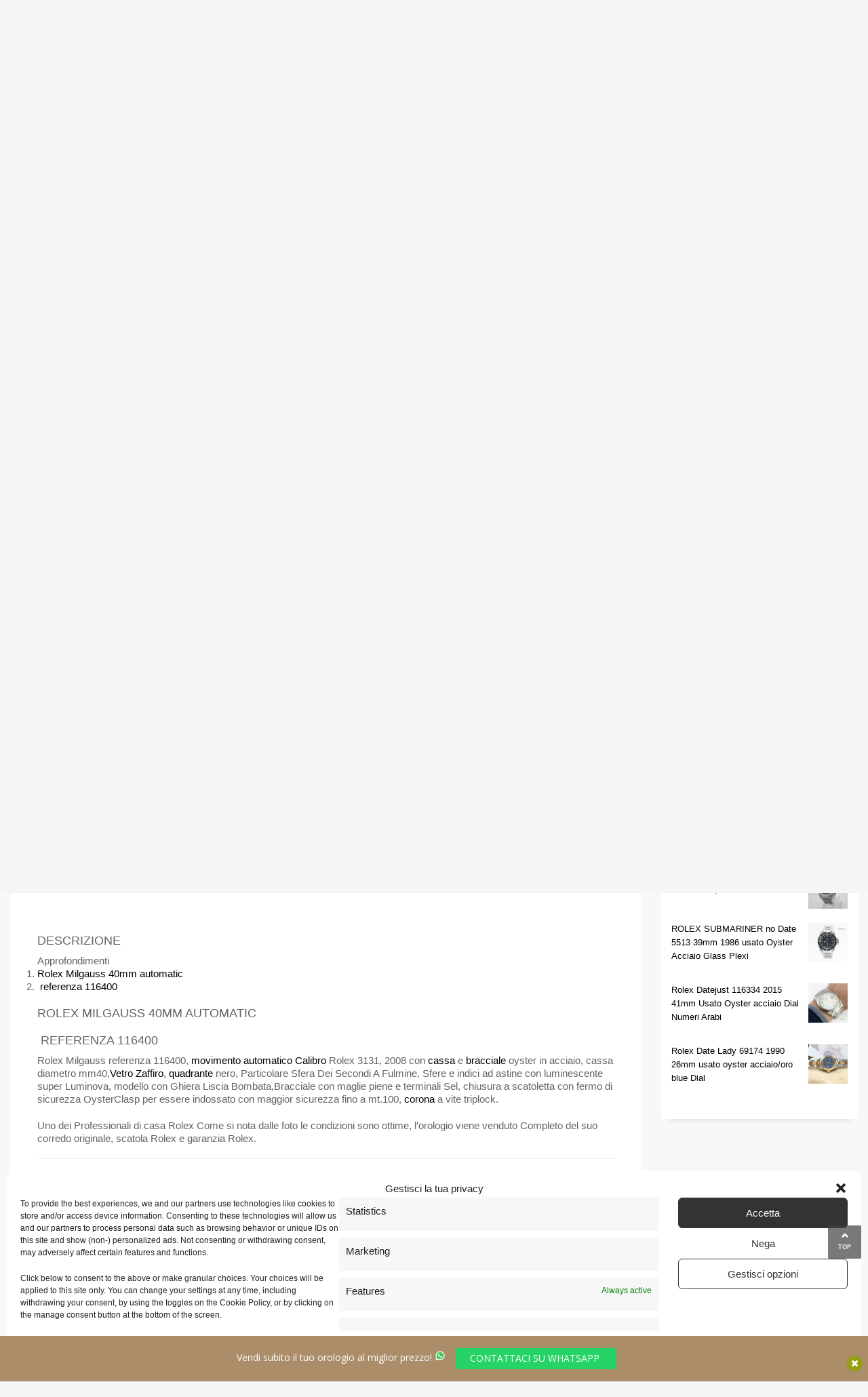

--- FILE ---
content_type: text/html; charset=UTF-8
request_url: https://www.cimafonteorologi.it/prodotto/rolex-milgauss-116400-2008-40mm-usato-oyster-acciaio-dial-nero/
body_size: 33562
content:
<!DOCTYPE html>
<html lang="it-IT">
<head>
<meta charset="UTF-8"/>
<meta name="twitter:widgets:csp" content="on"/>
<link rel="profile" href="http://gmpg.org/xfn/11"/>
<link rel="pingback" href="https://www.cimafonteorologi.it/xmlrpc.php"/>

<meta name='robots' content='index, follow, max-image-preview:large, max-snippet:-1, max-video-preview:-1' />
	<style>img:is([sizes="auto" i], [sizes^="auto," i]) { contain-intrinsic-size: 3000px 1500px }</style>
	
<!-- Google Tag Manager for WordPress by gtm4wp.com -->
<script data-cfasync="false" data-pagespeed-no-defer>
	var gtm4wp_datalayer_name = "dataLayer";
	var dataLayer = dataLayer || [];
</script>
<!-- End Google Tag Manager for WordPress by gtm4wp.com -->
	<!-- This site is optimized with the Yoast SEO plugin v26.7 - https://yoast.com/wordpress/plugins/seo/ -->
	<title>Rolex Milgauss 116400 2008 40mm Usato Oyster acciaio Dial Nero</title>
	<meta name="description" content="Rolex Milgauss 116400 - 2008 40mm Usato Oyster acciaio Dial Nero usato in vendita al miglior prezzo del web da Cimafonte Orologi." />
	<link rel="canonical" href="https://www.cimafonteorologi.it/prodotto/rolex-milgauss-116400-2008-40mm-usato-oyster-acciaio-dial-nero/" />
	<meta property="og:locale" content="it_IT" />
	<meta property="og:type" content="article" />
	<meta property="og:title" content="Rolex Milgauss 116400 2008 40mm Usato Oyster acciaio Dial Nero" />
	<meta property="og:description" content="Rolex Milgauss 116400 - 2008 40mm Usato Oyster acciaio Dial Nero usato in vendita al miglior prezzo del web da Cimafonte Orologi." />
	<meta property="og:url" content="https://www.cimafonteorologi.it/prodotto/rolex-milgauss-116400-2008-40mm-usato-oyster-acciaio-dial-nero/" />
	<meta property="og:site_name" content="Cimafonte Orologi" />
	<meta property="article:modified_time" content="2025-08-29T08:11:26+00:00" />
	<meta property="og:image" content="https://www.cimafonteorologi.it/wp-content/uploads/2022/11/IMG_8193.jpg" />
	<meta property="og:image:width" content="1827" />
	<meta property="og:image:height" content="1827" />
	<meta property="og:image:type" content="image/jpeg" />
	<meta name="twitter:card" content="summary_large_image" />
	<meta name="twitter:label1" content="Tempo di lettura stimato" />
	<meta name="twitter:data1" content="3 minuti" />
	<script type="application/ld+json" class="yoast-schema-graph">{"@context":"https://schema.org","@graph":[{"@type":"WebPage","@id":"https://www.cimafonteorologi.it/prodotto/rolex-milgauss-116400-2008-40mm-usato-oyster-acciaio-dial-nero/","url":"https://www.cimafonteorologi.it/prodotto/rolex-milgauss-116400-2008-40mm-usato-oyster-acciaio-dial-nero/","name":"Rolex Milgauss 116400 2008 40mm Usato Oyster acciaio Dial Nero","isPartOf":{"@id":"https://www.cimafonteorologi.it/#website"},"primaryImageOfPage":{"@id":"https://www.cimafonteorologi.it/prodotto/rolex-milgauss-116400-2008-40mm-usato-oyster-acciaio-dial-nero/#primaryimage"},"image":{"@id":"https://www.cimafonteorologi.it/prodotto/rolex-milgauss-116400-2008-40mm-usato-oyster-acciaio-dial-nero/#primaryimage"},"thumbnailUrl":"https://www.cimafonteorologi.it/wp-content/uploads/2022/11/IMG_8193.jpg","datePublished":"2022-11-15T11:18:22+00:00","dateModified":"2025-08-29T08:11:26+00:00","description":"Rolex Milgauss 116400 - 2008 40mm Usato Oyster acciaio Dial Nero usato in vendita al miglior prezzo del web da Cimafonte Orologi.","breadcrumb":{"@id":"https://www.cimafonteorologi.it/prodotto/rolex-milgauss-116400-2008-40mm-usato-oyster-acciaio-dial-nero/#breadcrumb"},"inLanguage":"it-IT","potentialAction":[{"@type":"ReadAction","target":["https://www.cimafonteorologi.it/prodotto/rolex-milgauss-116400-2008-40mm-usato-oyster-acciaio-dial-nero/"]}]},{"@type":"ImageObject","inLanguage":"it-IT","@id":"https://www.cimafonteorologi.it/prodotto/rolex-milgauss-116400-2008-40mm-usato-oyster-acciaio-dial-nero/#primaryimage","url":"https://www.cimafonteorologi.it/wp-content/uploads/2022/11/IMG_8193.jpg","contentUrl":"https://www.cimafonteorologi.it/wp-content/uploads/2022/11/IMG_8193.jpg","width":1827,"height":1827,"caption":"Rolex Milgauss 116400 Secondo polso anno 2008"},{"@type":"BreadcrumbList","@id":"https://www.cimafonteorologi.it/prodotto/rolex-milgauss-116400-2008-40mm-usato-oyster-acciaio-dial-nero/#breadcrumb","itemListElement":[{"@type":"ListItem","position":1,"name":"Cimafonte Orologi","item":"https://www.cimafonteorologi.it/"},{"@type":"ListItem","position":2,"name":"Richiedi un orologio","item":"https://www.cimafonteorologi.it/richiedi-un-orologio/"},{"@type":"ListItem","position":3,"name":"Orologi Automatici","item":"https://www.cimafonteorologi.it/orologi-lusso/automatici/"},{"@type":"ListItem","position":4,"name":"Rolex Milgauss 116400 &#8211; 2008 40mm Usato Oyster acciaio Dial Nero"}]},{"@type":"WebSite","@id":"https://www.cimafonteorologi.it/#website","url":"https://www.cimafonteorologi.it/","name":"Cimafonte Orologi","description":"Cimafonte Orologi","publisher":{"@id":"https://www.cimafonteorologi.it/#organization"},"potentialAction":[{"@type":"SearchAction","target":{"@type":"EntryPoint","urlTemplate":"https://www.cimafonteorologi.it/?s={search_term_string}"},"query-input":{"@type":"PropertyValueSpecification","valueRequired":true,"valueName":"search_term_string"}}],"inLanguage":"it-IT"},{"@type":"Organization","@id":"https://www.cimafonteorologi.it/#organization","name":"Cimafonte Orologi","url":"https://www.cimafonteorologi.it/","logo":{"@type":"ImageObject","inLanguage":"it-IT","@id":"https://www.cimafonteorologi.it/#/schema/logo/image/","url":"https://www.cimafonteorologi.it/wp-content/uploads/2017/06/logo1234.png","contentUrl":"https://www.cimafonteorologi.it/wp-content/uploads/2017/06/logo1234.png","width":371,"height":150,"caption":"Cimafonte Orologi"},"image":{"@id":"https://www.cimafonteorologi.it/#/schema/logo/image/"}}]}</script>
	<!-- / Yoast SEO plugin. -->


<link rel='dns-prefetch' href='//static.addtoany.com' />
<link rel='dns-prefetch' href='//fonts.googleapis.com' />
<link rel="alternate" type="application/rss+xml" title="Cimafonte Orologi &raquo; Feed" href="https://www.cimafonteorologi.it/feed/" />
<link rel="alternate" type="application/rss+xml" title="Cimafonte Orologi &raquo; Feed dei commenti" href="https://www.cimafonteorologi.it/comments/feed/" />
<script type="text/javascript">
/* <![CDATA[ */
window._wpemojiSettings = {"baseUrl":"https:\/\/s.w.org\/images\/core\/emoji\/16.0.1\/72x72\/","ext":".png","svgUrl":"https:\/\/s.w.org\/images\/core\/emoji\/16.0.1\/svg\/","svgExt":".svg","source":{"concatemoji":"https:\/\/www.cimafonteorologi.it\/wp-includes\/js\/wp-emoji-release.min.js?ver=6.8.3"}};
/*! This file is auto-generated */
!function(s,n){var o,i,e;function c(e){try{var t={supportTests:e,timestamp:(new Date).valueOf()};sessionStorage.setItem(o,JSON.stringify(t))}catch(e){}}function p(e,t,n){e.clearRect(0,0,e.canvas.width,e.canvas.height),e.fillText(t,0,0);var t=new Uint32Array(e.getImageData(0,0,e.canvas.width,e.canvas.height).data),a=(e.clearRect(0,0,e.canvas.width,e.canvas.height),e.fillText(n,0,0),new Uint32Array(e.getImageData(0,0,e.canvas.width,e.canvas.height).data));return t.every(function(e,t){return e===a[t]})}function u(e,t){e.clearRect(0,0,e.canvas.width,e.canvas.height),e.fillText(t,0,0);for(var n=e.getImageData(16,16,1,1),a=0;a<n.data.length;a++)if(0!==n.data[a])return!1;return!0}function f(e,t,n,a){switch(t){case"flag":return n(e,"\ud83c\udff3\ufe0f\u200d\u26a7\ufe0f","\ud83c\udff3\ufe0f\u200b\u26a7\ufe0f")?!1:!n(e,"\ud83c\udde8\ud83c\uddf6","\ud83c\udde8\u200b\ud83c\uddf6")&&!n(e,"\ud83c\udff4\udb40\udc67\udb40\udc62\udb40\udc65\udb40\udc6e\udb40\udc67\udb40\udc7f","\ud83c\udff4\u200b\udb40\udc67\u200b\udb40\udc62\u200b\udb40\udc65\u200b\udb40\udc6e\u200b\udb40\udc67\u200b\udb40\udc7f");case"emoji":return!a(e,"\ud83e\udedf")}return!1}function g(e,t,n,a){var r="undefined"!=typeof WorkerGlobalScope&&self instanceof WorkerGlobalScope?new OffscreenCanvas(300,150):s.createElement("canvas"),o=r.getContext("2d",{willReadFrequently:!0}),i=(o.textBaseline="top",o.font="600 32px Arial",{});return e.forEach(function(e){i[e]=t(o,e,n,a)}),i}function t(e){var t=s.createElement("script");t.src=e,t.defer=!0,s.head.appendChild(t)}"undefined"!=typeof Promise&&(o="wpEmojiSettingsSupports",i=["flag","emoji"],n.supports={everything:!0,everythingExceptFlag:!0},e=new Promise(function(e){s.addEventListener("DOMContentLoaded",e,{once:!0})}),new Promise(function(t){var n=function(){try{var e=JSON.parse(sessionStorage.getItem(o));if("object"==typeof e&&"number"==typeof e.timestamp&&(new Date).valueOf()<e.timestamp+604800&&"object"==typeof e.supportTests)return e.supportTests}catch(e){}return null}();if(!n){if("undefined"!=typeof Worker&&"undefined"!=typeof OffscreenCanvas&&"undefined"!=typeof URL&&URL.createObjectURL&&"undefined"!=typeof Blob)try{var e="postMessage("+g.toString()+"("+[JSON.stringify(i),f.toString(),p.toString(),u.toString()].join(",")+"));",a=new Blob([e],{type:"text/javascript"}),r=new Worker(URL.createObjectURL(a),{name:"wpTestEmojiSupports"});return void(r.onmessage=function(e){c(n=e.data),r.terminate(),t(n)})}catch(e){}c(n=g(i,f,p,u))}t(n)}).then(function(e){for(var t in e)n.supports[t]=e[t],n.supports.everything=n.supports.everything&&n.supports[t],"flag"!==t&&(n.supports.everythingExceptFlag=n.supports.everythingExceptFlag&&n.supports[t]);n.supports.everythingExceptFlag=n.supports.everythingExceptFlag&&!n.supports.flag,n.DOMReady=!1,n.readyCallback=function(){n.DOMReady=!0}}).then(function(){return e}).then(function(){var e;n.supports.everything||(n.readyCallback(),(e=n.source||{}).concatemoji?t(e.concatemoji):e.wpemoji&&e.twemoji&&(t(e.twemoji),t(e.wpemoji)))}))}((window,document),window._wpemojiSettings);
/* ]]> */
</script>
<link rel='stylesheet' id='zn_all_g_fonts-css' href='//fonts.googleapis.com/css?family=Open+Sans%3A300%2C300italic%2Cregular%2Citalic%2C600%2C600italic%2C700%2C700italic%2C800%2C800italic%7COswald%3A300%2Cregular%2C700&#038;ver=6.8.3' type='text/css' media='all' />
<style id='wp-emoji-styles-inline-css' type='text/css'>

	img.wp-smiley, img.emoji {
		display: inline !important;
		border: none !important;
		box-shadow: none !important;
		height: 1em !important;
		width: 1em !important;
		margin: 0 0.07em !important;
		vertical-align: -0.1em !important;
		background: none !important;
		padding: 0 !important;
	}
</style>
<link rel='stylesheet' id='wp-block-library-css' href='https://www.cimafonteorologi.it/wp-includes/css/dist/block-library/style.min.css?ver=6.8.3' type='text/css' media='all' />
<style id='classic-theme-styles-inline-css' type='text/css'>
/*! This file is auto-generated */
.wp-block-button__link{color:#fff;background-color:#32373c;border-radius:9999px;box-shadow:none;text-decoration:none;padding:calc(.667em + 2px) calc(1.333em + 2px);font-size:1.125em}.wp-block-file__button{background:#32373c;color:#fff;text-decoration:none}
</style>
<style id='global-styles-inline-css' type='text/css'>
:root{--wp--preset--aspect-ratio--square: 1;--wp--preset--aspect-ratio--4-3: 4/3;--wp--preset--aspect-ratio--3-4: 3/4;--wp--preset--aspect-ratio--3-2: 3/2;--wp--preset--aspect-ratio--2-3: 2/3;--wp--preset--aspect-ratio--16-9: 16/9;--wp--preset--aspect-ratio--9-16: 9/16;--wp--preset--color--black: #000000;--wp--preset--color--cyan-bluish-gray: #abb8c3;--wp--preset--color--white: #ffffff;--wp--preset--color--pale-pink: #f78da7;--wp--preset--color--vivid-red: #cf2e2e;--wp--preset--color--luminous-vivid-orange: #ff6900;--wp--preset--color--luminous-vivid-amber: #fcb900;--wp--preset--color--light-green-cyan: #7bdcb5;--wp--preset--color--vivid-green-cyan: #00d084;--wp--preset--color--pale-cyan-blue: #8ed1fc;--wp--preset--color--vivid-cyan-blue: #0693e3;--wp--preset--color--vivid-purple: #9b51e0;--wp--preset--gradient--vivid-cyan-blue-to-vivid-purple: linear-gradient(135deg,rgba(6,147,227,1) 0%,rgb(155,81,224) 100%);--wp--preset--gradient--light-green-cyan-to-vivid-green-cyan: linear-gradient(135deg,rgb(122,220,180) 0%,rgb(0,208,130) 100%);--wp--preset--gradient--luminous-vivid-amber-to-luminous-vivid-orange: linear-gradient(135deg,rgba(252,185,0,1) 0%,rgba(255,105,0,1) 100%);--wp--preset--gradient--luminous-vivid-orange-to-vivid-red: linear-gradient(135deg,rgba(255,105,0,1) 0%,rgb(207,46,46) 100%);--wp--preset--gradient--very-light-gray-to-cyan-bluish-gray: linear-gradient(135deg,rgb(238,238,238) 0%,rgb(169,184,195) 100%);--wp--preset--gradient--cool-to-warm-spectrum: linear-gradient(135deg,rgb(74,234,220) 0%,rgb(151,120,209) 20%,rgb(207,42,186) 40%,rgb(238,44,130) 60%,rgb(251,105,98) 80%,rgb(254,248,76) 100%);--wp--preset--gradient--blush-light-purple: linear-gradient(135deg,rgb(255,206,236) 0%,rgb(152,150,240) 100%);--wp--preset--gradient--blush-bordeaux: linear-gradient(135deg,rgb(254,205,165) 0%,rgb(254,45,45) 50%,rgb(107,0,62) 100%);--wp--preset--gradient--luminous-dusk: linear-gradient(135deg,rgb(255,203,112) 0%,rgb(199,81,192) 50%,rgb(65,88,208) 100%);--wp--preset--gradient--pale-ocean: linear-gradient(135deg,rgb(255,245,203) 0%,rgb(182,227,212) 50%,rgb(51,167,181) 100%);--wp--preset--gradient--electric-grass: linear-gradient(135deg,rgb(202,248,128) 0%,rgb(113,206,126) 100%);--wp--preset--gradient--midnight: linear-gradient(135deg,rgb(2,3,129) 0%,rgb(40,116,252) 100%);--wp--preset--font-size--small: 13px;--wp--preset--font-size--medium: 20px;--wp--preset--font-size--large: 36px;--wp--preset--font-size--x-large: 42px;--wp--preset--spacing--20: 0,44rem;--wp--preset--spacing--30: 0,67rem;--wp--preset--spacing--40: 1rem;--wp--preset--spacing--50: 1,5rem;--wp--preset--spacing--60: 2,25rem;--wp--preset--spacing--70: 3,38rem;--wp--preset--spacing--80: 5,06rem;--wp--preset--shadow--natural: 6px 6px 9px rgba(0, 0, 0, 0.2);--wp--preset--shadow--deep: 12px 12px 50px rgba(0, 0, 0, 0.4);--wp--preset--shadow--sharp: 6px 6px 0px rgba(0, 0, 0, 0.2);--wp--preset--shadow--outlined: 6px 6px 0px -3px rgba(255, 255, 255, 1), 6px 6px rgba(0, 0, 0, 1);--wp--preset--shadow--crisp: 6px 6px 0px rgba(0, 0, 0, 1);}:where(.is-layout-flex){gap: 0.5em;}:where(.is-layout-grid){gap: 0.5em;}body .is-layout-flex{display: flex;}.is-layout-flex{flex-wrap: wrap;align-items: center;}.is-layout-flex > :is(*, div){margin: 0;}body .is-layout-grid{display: grid;}.is-layout-grid > :is(*, div){margin: 0;}:where(.wp-block-columns.is-layout-flex){gap: 2em;}:where(.wp-block-columns.is-layout-grid){gap: 2em;}:where(.wp-block-post-template.is-layout-flex){gap: 1.25em;}:where(.wp-block-post-template.is-layout-grid){gap: 1.25em;}.has-black-color{color: var(--wp--preset--color--black) !important;}.has-cyan-bluish-gray-color{color: var(--wp--preset--color--cyan-bluish-gray) !important;}.has-white-color{color: var(--wp--preset--color--white) !important;}.has-pale-pink-color{color: var(--wp--preset--color--pale-pink) !important;}.has-vivid-red-color{color: var(--wp--preset--color--vivid-red) !important;}.has-luminous-vivid-orange-color{color: var(--wp--preset--color--luminous-vivid-orange) !important;}.has-luminous-vivid-amber-color{color: var(--wp--preset--color--luminous-vivid-amber) !important;}.has-light-green-cyan-color{color: var(--wp--preset--color--light-green-cyan) !important;}.has-vivid-green-cyan-color{color: var(--wp--preset--color--vivid-green-cyan) !important;}.has-pale-cyan-blue-color{color: var(--wp--preset--color--pale-cyan-blue) !important;}.has-vivid-cyan-blue-color{color: var(--wp--preset--color--vivid-cyan-blue) !important;}.has-vivid-purple-color{color: var(--wp--preset--color--vivid-purple) !important;}.has-black-background-color{background-color: var(--wp--preset--color--black) !important;}.has-cyan-bluish-gray-background-color{background-color: var(--wp--preset--color--cyan-bluish-gray) !important;}.has-white-background-color{background-color: var(--wp--preset--color--white) !important;}.has-pale-pink-background-color{background-color: var(--wp--preset--color--pale-pink) !important;}.has-vivid-red-background-color{background-color: var(--wp--preset--color--vivid-red) !important;}.has-luminous-vivid-orange-background-color{background-color: var(--wp--preset--color--luminous-vivid-orange) !important;}.has-luminous-vivid-amber-background-color{background-color: var(--wp--preset--color--luminous-vivid-amber) !important;}.has-light-green-cyan-background-color{background-color: var(--wp--preset--color--light-green-cyan) !important;}.has-vivid-green-cyan-background-color{background-color: var(--wp--preset--color--vivid-green-cyan) !important;}.has-pale-cyan-blue-background-color{background-color: var(--wp--preset--color--pale-cyan-blue) !important;}.has-vivid-cyan-blue-background-color{background-color: var(--wp--preset--color--vivid-cyan-blue) !important;}.has-vivid-purple-background-color{background-color: var(--wp--preset--color--vivid-purple) !important;}.has-black-border-color{border-color: var(--wp--preset--color--black) !important;}.has-cyan-bluish-gray-border-color{border-color: var(--wp--preset--color--cyan-bluish-gray) !important;}.has-white-border-color{border-color: var(--wp--preset--color--white) !important;}.has-pale-pink-border-color{border-color: var(--wp--preset--color--pale-pink) !important;}.has-vivid-red-border-color{border-color: var(--wp--preset--color--vivid-red) !important;}.has-luminous-vivid-orange-border-color{border-color: var(--wp--preset--color--luminous-vivid-orange) !important;}.has-luminous-vivid-amber-border-color{border-color: var(--wp--preset--color--luminous-vivid-amber) !important;}.has-light-green-cyan-border-color{border-color: var(--wp--preset--color--light-green-cyan) !important;}.has-vivid-green-cyan-border-color{border-color: var(--wp--preset--color--vivid-green-cyan) !important;}.has-pale-cyan-blue-border-color{border-color: var(--wp--preset--color--pale-cyan-blue) !important;}.has-vivid-cyan-blue-border-color{border-color: var(--wp--preset--color--vivid-cyan-blue) !important;}.has-vivid-purple-border-color{border-color: var(--wp--preset--color--vivid-purple) !important;}.has-vivid-cyan-blue-to-vivid-purple-gradient-background{background: var(--wp--preset--gradient--vivid-cyan-blue-to-vivid-purple) !important;}.has-light-green-cyan-to-vivid-green-cyan-gradient-background{background: var(--wp--preset--gradient--light-green-cyan-to-vivid-green-cyan) !important;}.has-luminous-vivid-amber-to-luminous-vivid-orange-gradient-background{background: var(--wp--preset--gradient--luminous-vivid-amber-to-luminous-vivid-orange) !important;}.has-luminous-vivid-orange-to-vivid-red-gradient-background{background: var(--wp--preset--gradient--luminous-vivid-orange-to-vivid-red) !important;}.has-very-light-gray-to-cyan-bluish-gray-gradient-background{background: var(--wp--preset--gradient--very-light-gray-to-cyan-bluish-gray) !important;}.has-cool-to-warm-spectrum-gradient-background{background: var(--wp--preset--gradient--cool-to-warm-spectrum) !important;}.has-blush-light-purple-gradient-background{background: var(--wp--preset--gradient--blush-light-purple) !important;}.has-blush-bordeaux-gradient-background{background: var(--wp--preset--gradient--blush-bordeaux) !important;}.has-luminous-dusk-gradient-background{background: var(--wp--preset--gradient--luminous-dusk) !important;}.has-pale-ocean-gradient-background{background: var(--wp--preset--gradient--pale-ocean) !important;}.has-electric-grass-gradient-background{background: var(--wp--preset--gradient--electric-grass) !important;}.has-midnight-gradient-background{background: var(--wp--preset--gradient--midnight) !important;}.has-small-font-size{font-size: var(--wp--preset--font-size--small) !important;}.has-medium-font-size{font-size: var(--wp--preset--font-size--medium) !important;}.has-large-font-size{font-size: var(--wp--preset--font-size--large) !important;}.has-x-large-font-size{font-size: var(--wp--preset--font-size--x-large) !important;}
:where(.wp-block-post-template.is-layout-flex){gap: 1.25em;}:where(.wp-block-post-template.is-layout-grid){gap: 1.25em;}
:where(.wp-block-columns.is-layout-flex){gap: 2em;}:where(.wp-block-columns.is-layout-grid){gap: 2em;}
:root :where(.wp-block-pullquote){font-size: 1.5em;line-height: 1.6;}
</style>
<link rel='stylesheet' id='contact-form-7-css' href='https://www.cimafonteorologi.it/wp-content/plugins/contact-form-7/includes/css/styles.css?ver=6.1.4' type='text/css' media='all' />
<link rel='stylesheet' id='fm-jquery-ui-css' href='https://www.cimafonteorologi.it/wp-content/plugins/form-maker/css/jquery-ui-1.10.3.custom.css?ver=2.11.4' type='text/css' media='all' />
<link rel='stylesheet' id='fm-jquery-ui-spinner-css' href='https://www.cimafonteorologi.it/wp-content/plugins/form-maker/css/jquery-ui-spinner.css?ver=2.11.4' type='text/css' media='all' />
<link rel='stylesheet' id='form_maker_calendar-jos-css' href='https://www.cimafonteorologi.it/wp-content/plugins/form-maker/css/calendar-jos.css?ver=2.11.4' type='text/css' media='all' />
<link rel='stylesheet' id='phone_field_css-css' href='https://www.cimafonteorologi.it/wp-content/plugins/form-maker/css/intlTelInput.css?ver=2.11.4' type='text/css' media='all' />
<link rel='stylesheet' id='form_maker_frontend-css' href='https://www.cimafonteorologi.it/wp-content/plugins/form-maker/css/form_maker_frontend.css?ver=2.11.4' type='text/css' media='all' />
<link rel='stylesheet' id='style_submissions-css' href='https://www.cimafonteorologi.it/wp-content/plugins/form-maker/css/style_submissions.css?ver=2.11.4' type='text/css' media='all' />
<link rel='stylesheet' id='fm_googlefonts-css' href='https://fonts.googleapis.com/css?family=Open+Sans|Oswald|Droid+Sans|Lato|Open+Sans+Condensed|PT+Sans|Ubuntu|PT+Sans+Narrow|Yanone+Kaffeesatz|Roboto+Condensed|Source+Sans+Pro|Nunito|Francois+One|Roboto|Raleway|Arimo|Cuprum|Play|Dosis|Abel|Droid+Serif|Arvo|Lora|Rokkitt|PT+Serif|Bitter|Merriweather|Vollkorn|Cantata+One|Kreon|Josefin+Slab|Playfair+Display|Bree+Serif|Crimson+Text|Old+Standard+TT|Sanchez|Crete+Round|Cardo|Noticia+Text|Judson|Lobster|Unkempt|Changa+One|Special+Elite|Chewy|Comfortaa|Boogaloo|Fredoka+One|Luckiest+Guy|Cherry+Cream+Soda|Lobster+Two|Righteous|Squada+One|Black+Ops+One|Happy+Monkey|Passion+One|Nova+Square|Metamorphous|Poiret+One|Bevan|Shadows+Into+Light|The+Girl+Next+Door|Coming+Soon|Dancing+Script|Pacifico|Crafty+Girls|Calligraffitti|Rock+Salt|Amatic+SC|Leckerli+One|Tangerine|Reenie+Beanie|Satisfy|Gloria+Hallelujah|Permanent+Marker|Covered+By+Your+Grace|Walter+Turncoat|Patrick+Hand|Schoolbell|Indie+Flower&#038;subset=greek,latin,greek-ext,vietnamese,cyrillic-ext,latin-ext,cyrillic' type='text/css' media='all' />
<link rel='stylesheet' id='fm-animate-css' href='https://www.cimafonteorologi.it/wp-content/plugins/form-maker/css/frontend/fm-animate.css?ver=2.11.4' type='text/css' media='all' />
<link rel='stylesheet' id='fm-font-awesome-css' href='https://www.cimafonteorologi.it/wp-content/plugins/form-maker/css/frontend/font-awesome/font-awesome.css?ver=2.11.4' type='text/css' media='all' />
<link rel='stylesheet' id='rs-plugin-settings-css' href='https://www.cimafonteorologi.it/wp-content/plugins/revslider/public/assets/css/settings.css?ver=5.4.3.1' type='text/css' media='all' />
<style id='rs-plugin-settings-inline-css' type='text/css'>
#rs-demo-id {}
</style>
<link rel='stylesheet' id='photoswipe-css' href='https://www.cimafonteorologi.it/wp-content/plugins/woocommerce/assets/css/photoswipe/photoswipe.min.css?ver=10.4.3' type='text/css' media='all' />
<link rel='stylesheet' id='photoswipe-default-skin-css' href='https://www.cimafonteorologi.it/wp-content/plugins/woocommerce/assets/css/photoswipe/default-skin/default-skin.min.css?ver=10.4.3' type='text/css' media='all' />
<link rel='stylesheet' id='woocommerce-layout-css' href='https://www.cimafonteorologi.it/wp-content/plugins/woocommerce/assets/css/woocommerce-layout.css?ver=10.4.3' type='text/css' media='all' />
<link rel='stylesheet' id='woocommerce-smallscreen-css' href='https://www.cimafonteorologi.it/wp-content/plugins/woocommerce/assets/css/woocommerce-smallscreen.css?ver=10.4.3' type='text/css' media='only screen and (max-width: 767px)' />
<link rel='stylesheet' id='woocommerce-general-css' href='https://www.cimafonteorologi.it/wp-content/plugins/woocommerce/assets/css/woocommerce.css?ver=10.4.3' type='text/css' media='all' />
<style id='woocommerce-inline-inline-css' type='text/css'>
.woocommerce form .form-row .required { visibility: visible; }
</style>
<link rel='stylesheet' id='cmplz-general-css' href='https://www.cimafonteorologi.it/wp-content/plugins/complianz-gdpr-premium/assets/css/cookieblocker.min.css?ver=1715926763' type='text/css' media='all' />
<link rel='stylesheet' id='yith_wcas_frontend-css' href='https://www.cimafonteorologi.it/wp-content/plugins/yith-woocommerce-ajax-search-premium_new/assets/css/yith_wcas_ajax_search.css?ver=1.28.0' type='text/css' media='all' />
<style id='yith_wcas_frontend-inline-css' type='text/css'>

                .autocomplete-suggestion{
                    padding-right: 20px;
                }
                .woocommerce .autocomplete-suggestion  span.yith_wcas_result_on_sale,
                .autocomplete-suggestion  span.yith_wcas_result_on_sale{
                        background: #7eb742;
                        color: #ffffff
                }
                .woocommerce .autocomplete-suggestion  span.yith_wcas_result_outofstock,
                .autocomplete-suggestion  span.yith_wcas_result_outofstock{
                        background: #7a7a7a;
                        color: #ffffff
                }
                .woocommerce .autocomplete-suggestion  span.yith_wcas_result_featured,
                .autocomplete-suggestion  span.yith_wcas_result_featured{
                        background: #c0392b;
                        color: #ffffff
                }
                .autocomplete-suggestion img{
                    width: 50px;
                }
                .autocomplete-suggestion .yith_wcas_result_content .title{
                    color: #004b91;
                }
                .autocomplete-suggestion{
                                    min-height: 60px;
                                }
</style>
<link rel='stylesheet' id='yit-icon-retinaicon-font-css' href='https://www.cimafonteorologi.it/wp-content/plugins/yith-woocommerce-catalog-mode-premium/assets/fonts/retinaicon-font/style.css?ver=6.8.3' type='text/css' media='all' />
<link rel='stylesheet' id='font-awesome-css' href='https://www.cimafonteorologi.it/wp-content/plugins/yith-woocommerce-catalog-mode-premium/assets/css/font-awesome.min.css?ver=4.7.0' type='text/css' media='all' />
<style id='font-awesome-inline-css' type='text/css'>
[data-font="FontAwesome"]:before {font-family: 'FontAwesome' !important;content: attr(data-icon) !important;speak: none !important;font-weight: normal !important;font-variant: normal !important;text-transform: none !important;line-height: 1 !important;font-style: normal !important;-webkit-font-smoothing: antialiased !important;-moz-osx-font-smoothing: grayscale !important;}
</style>
<link rel='stylesheet' id='ywctm-premium-style-css' href='https://www.cimafonteorologi.it/wp-content/plugins/yith-woocommerce-catalog-mode-premium/assets/css/yith-catalog-mode-premium.min.css?ver=6.8.3' type='text/css' media='all' />
<link rel='stylesheet' id='kallyas-styles-css' href='https://www.cimafonteorologi.it/wp-content/themes/kallyas/style.css?ver=4.19.0' type='text/css' media='all' />
<link rel='stylesheet' id='th-bootstrap-styles-css' href='https://www.cimafonteorologi.it/wp-content/themes/kallyas/css/bootstrap.min.css?ver=4.19.0' type='text/css' media='all' />
<link rel='stylesheet' id='th-theme-template-styles-css' href='https://www.cimafonteorologi.it/wp-content/themes/kallyas/css/template.min.css?ver=4.19.0' type='text/css' media='all' />
<link rel='stylesheet' id='woocommerce-overrides-css' href='https://www.cimafonteorologi.it/wp-content/themes/kallyas/css/plugins/kl-woocommerce.css?ver=4.19.0' type='text/css' media='all' />
<link rel='stylesheet' id='zion-frontend-css' href='https://www.cimafonteorologi.it/wp-content/themes/kallyas/framework/zion-builder/assets/css/znb_frontend.css?ver=1.1.0' type='text/css' media='all' />
<link rel='stylesheet' id='3089-layout.css-css' href='//www.cimafonteorologi.it/wp-content/uploads/zion-builder/cache/3089-layout.css?ver=ef64d58617dc9367d5150dffb9d8ec18' type='text/css' media='all' />
<link rel='stylesheet' id='kallyas-child-css' href='https://www.cimafonteorologi.it/wp-content/themes/kallyas-child/style.css?ver=4.19.0' type='text/css' media='all' />
<link rel='stylesheet' id='addtoany-css' href='https://www.cimafonteorologi.it/wp-content/plugins/add-to-any/addtoany.min.css?ver=1.16' type='text/css' media='all' />
<link rel='stylesheet' id='apexnb-font-awesome-css' href='https://www.cimafonteorologi.it/wp-content/plugins/apex-notification-bar/css/font-awesome/font-awesome.css?ver=6.8.3' type='text/css' media='all' />
<link rel='stylesheet' id='apexnb-frontend-style-css' href='https://www.cimafonteorologi.it/wp-content/plugins/apex-notification-bar/css/frontend/frontend.css?ver=6.8.3' type='text/css' media='all' />
<link rel='stylesheet' id='apexnb-responsive-stylesheet-css' href='https://www.cimafonteorologi.it/wp-content/plugins/apex-notification-bar/css/frontend/responsive.css?ver=6.8.3' type='text/css' media='all' />
<link rel='stylesheet' id='apexnb-frontend-bxslider-style-css' href='https://www.cimafonteorologi.it/wp-content/plugins/apex-notification-bar/css/frontend/jquery.bxslider.css?ver=6.8.3' type='text/css' media='all' />
<link rel='stylesheet' id='apexnb-google-fonts-style-css' href='//fonts.googleapis.com/css?family=Roboto&#038;ver=6.8.3' type='text/css' media='all' />
<link rel='stylesheet' id='apexnb-mCustomScrollbar-css' href='https://www.cimafonteorologi.it/wp-content/plugins/apex-notification-bar/css/frontend/jquery.mCustomScrollbar.css?ver=6.8.3' type='text/css' media='all' />
<link rel='stylesheet' id='apexnb-lightbox-style-css' href='https://www.cimafonteorologi.it/wp-content/plugins/apex-notification-bar/css/frontend/prettyPhoto.css?ver=2.1.8' type='text/css' media='all' />
<link rel='stylesheet' id='apexnb_timecircles_style-css' href='https://www.cimafonteorologi.it/wp-content/plugins/apex-notification-bar/css/frontend/TimeCircles.css?ver=6.8.3' type='text/css' media='all' />
<link rel='stylesheet' id='apexnb-frontend-scroller-style-css' href='https://www.cimafonteorologi.it/wp-content/plugins/apex-notification-bar/css/frontend/scroll-style.css?ver=6.8.3' type='text/css' media='all' />
<link rel='stylesheet' id='th-theme-print-stylesheet-css' href='https://www.cimafonteorologi.it/wp-content/themes/kallyas/css/print.css?ver=4.19.0' type='text/css' media='print' />
<link rel='stylesheet' id='th-theme-options-styles-css' href='//www.cimafonteorologi.it/wp-content/uploads/zn_dynamic.css?ver=1751447222' type='text/css' media='all' />
<link rel='stylesheet' id='MWM-AAL-FRONT-CSS-css' href='http://www.cimafonteorologi.it/wp-content/plugins/better-anchor-links/css/mwm-aal.css?ver=1.2.0' type='text/css' media='screen' />
<script type="text/javascript" src="https://www.cimafonteorologi.it/wp-content/plugins/complianz-gdpr-premium/pro/tcf-stub/build/index.js?ver=1715926764" id="cmplz-tcf-stub-js"></script>
<script type="text/javascript" src="https://www.cimafonteorologi.it/wp-includes/js/jquery/jquery.min.js?ver=3.7.1" id="jquery-core-js"></script>
<script type="text/javascript" src="https://www.cimafonteorologi.it/wp-includes/js/jquery/jquery-migrate.min.js?ver=3.4.1" id="jquery-migrate-js"></script>
<script type="text/javascript" id="wp-goal-tracker-ga-js-extra">
/* <![CDATA[ */
var wpGoalTrackerGaEvents = {"pending":{"view_item":[],"begin_checkout":[],"add_to_cart":[],"view_cart":[],"purchase":[]}};
var wpGoalTrackerGa = {"version":"1.1.6","is_front_page":"","trackLinks":{"enabled":true,"type":"all"},"trackEmailLinks":"1","pageSpeedTracking":"","click":[{"selector":".edn-ca-static-button","eventName":"Whatsapp_barra","isRecommended":"","props":{"click_wa":"1","click":"wa_head"},"id":3639},{"selector":".kl-cta-custom","eventName":"wa_header","isRecommended":"","props":{"click":"wa_head"},"id":3640},{"selector":".btn","eventName":"btn","isRecommended":"","props":{"click_wa":"1"},"id":3642},{"selector":".btn","eventName":"btn","isRecommended":"","props":{"click_wa":"1"},"id":3641},{"selector":".cta-button-0","eventName":"Whatsapp_header","isRecommended":"","props":{"click":"wa_head"},"id":3638}],"visibility":[],"pageTitle":"Rolex Milgauss 116400 - 2008 40mm Usato Oyster acciaio Dial Nero"};
/* ]]> */
</script>
<script type="text/javascript" src="https://www.cimafonteorologi.it/wp-content/plugins/goal-tracker-ga/public/js/wp-goal-tracker-ga-public.js?ver=1.1.6" id="wp-goal-tracker-ga-js"></script>
<script type="text/javascript" id="addtoany-core-js-before">
/* <![CDATA[ */
window.a2a_config=window.a2a_config||{};a2a_config.callbacks=[];a2a_config.overlays=[];a2a_config.templates={};a2a_localize = {
	Share: "Condividi",
	Save: "Salva",
	Subscribe: "Abbonati",
	Email: "Email",
	Bookmark: "Segnalibro",
	ShowAll: "espandi",
	ShowLess: "comprimi",
	FindServices: "Trova servizi",
	FindAnyServiceToAddTo: "Trova subito un servizio da aggiungere",
	PoweredBy: "Powered by",
	ShareViaEmail: "Condividi via email",
	SubscribeViaEmail: "Iscriviti via email",
	BookmarkInYourBrowser: "Aggiungi ai segnalibri",
	BookmarkInstructions: "Premi Ctrl+D o \u2318+D per mettere questa pagina nei preferiti",
	AddToYourFavorites: "Aggiungi ai favoriti",
	SendFromWebOrProgram: "Invia da qualsiasi indirizzo email o programma di posta elettronica",
	EmailProgram: "Programma di posta elettronica",
	More: "Di più&#8230;",
	ThanksForSharing: "Grazie per la condivisione!",
	ThanksForFollowing: "Grazie per il following!"
};
/* ]]> */
</script>
<script type="text/javascript" defer src="https://static.addtoany.com/menu/page.js" id="addtoany-core-js"></script>
<script type="text/javascript" defer src="https://www.cimafonteorologi.it/wp-content/plugins/add-to-any/addtoany.min.js?ver=1.1" id="addtoany-jquery-js"></script>
<script type="text/javascript" src="https://www.cimafonteorologi.it/wp-content/plugins/form-maker/js/if_gmap_front_end.js?ver=2.11.4" id="gmap_form-js"></script>
<script type="text/javascript" src="https://www.cimafonteorologi.it/wp-content/plugins/form-maker/js/intlTelInput.js?ver=2.11.4" id="phone_field-js"></script>
<script type="text/javascript" src="https://www.cimafonteorologi.it/wp-content/plugins/form-maker/js/file-upload.js?ver=2.11.4" id="fm-file-upload-js"></script>
<script type="text/javascript" src="https://www.cimafonteorologi.it/wp-content/plugins/form-maker/js/calendar/calendar.js?ver=2.11.4" id="fm-Calendar-js"></script>
<script type="text/javascript" src="https://www.cimafonteorologi.it/wp-content/plugins/form-maker/js/calendar/calendar_function.js?ver=2.11.4" id="calendar_function-js"></script>
<script type="text/javascript" id="main_div_front_end-js-extra">
/* <![CDATA[ */
var fm_objectL10n = {"plugin_url":"https:\/\/www.cimafonteorologi.it\/wp-content\/plugins\/form-maker","fm_file_type_error":"Impossibile caricare questo tipo di file","fm_field_is_required":"Il campo \u00e8 obbligatiorio","fm_min_max_check_1":"Il","fm_min_max_check_2":" valore deve essere compreso tra","fm_spinner_check":"Il valore deve essere compreso tra"};
/* ]]> */
</script>
<script type="text/javascript" src="https://www.cimafonteorologi.it/wp-content/plugins/form-maker/js/main_div_front_end.js?ver=2.11.4" id="main_div_front_end-js"></script>
<script type="text/javascript" src="https://www.cimafonteorologi.it/wp-content/plugins/revslider/public/assets/js/jquery.themepunch.tools.min.js?ver=5.4.3.1" id="tp-tools-js"></script>
<script type="text/javascript" src="https://www.cimafonteorologi.it/wp-content/plugins/revslider/public/assets/js/jquery.themepunch.revolution.min.js?ver=5.4.3.1" id="revmin-js"></script>
<script type="text/javascript" id="track-the-click-js-extra">
/* <![CDATA[ */
var ajax_var = {"nonce":"abbaf7a621"};
var ttc_data = {"proBeacon":""};
/* ]]> */
</script>
<script type="text/javascript" src="https://www.cimafonteorologi.it/wp-content/plugins/track-the-click/public/js/track-the-click-public.js?ver=0.4.0" id="track-the-click-js" data-noptimize="true" data-no-optimize="1"></script>
<script type="text/javascript" id="track-the-click-js-after" data-noptimize="true" data-no-optimize="1">
/* <![CDATA[ */
function getHomeURL() {return "https://www.cimafonteorologi.it";}
function getPostID() {return 3089;}
function showClickCounts() {return false;}
/* ]]> */
</script>
<script type="text/javascript" src="https://www.cimafonteorologi.it/wp-content/plugins/woocommerce/assets/js/jquery-blockui/jquery.blockUI.min.js?ver=2.7.0-wc.10.4.3" id="wc-jquery-blockui-js" defer="defer" data-wp-strategy="defer"></script>
<script type="text/javascript" id="wc-add-to-cart-js-extra">
/* <![CDATA[ */
var wc_add_to_cart_params = {"ajax_url":"\/wp-admin\/admin-ajax.php","wc_ajax_url":"\/?wc-ajax=%%endpoint%%","i18n_view_cart":"Visualizza carrello","cart_url":"https:\/\/www.cimafonteorologi.it\/cart\/","is_cart":"","cart_redirect_after_add":"yes"};
/* ]]> */
</script>
<script type="text/javascript" src="https://www.cimafonteorologi.it/wp-content/plugins/woocommerce/assets/js/frontend/add-to-cart.min.js?ver=10.4.3" id="wc-add-to-cart-js" defer="defer" data-wp-strategy="defer"></script>
<script type="text/javascript" src="https://www.cimafonteorologi.it/wp-content/plugins/woocommerce/assets/js/zoom/jquery.zoom.min.js?ver=1.7.21-wc.10.4.3" id="wc-zoom-js" defer="defer" data-wp-strategy="defer"></script>
<script type="text/javascript" src="https://www.cimafonteorologi.it/wp-content/plugins/woocommerce/assets/js/flexslider/jquery.flexslider.min.js?ver=2.7.2-wc.10.4.3" id="wc-flexslider-js" defer="defer" data-wp-strategy="defer"></script>
<script type="text/javascript" src="https://www.cimafonteorologi.it/wp-content/plugins/woocommerce/assets/js/photoswipe/photoswipe.min.js?ver=4.1.1-wc.10.4.3" id="wc-photoswipe-js" defer="defer" data-wp-strategy="defer"></script>
<script type="text/javascript" src="https://www.cimafonteorologi.it/wp-content/plugins/woocommerce/assets/js/photoswipe/photoswipe-ui-default.min.js?ver=4.1.1-wc.10.4.3" id="wc-photoswipe-ui-default-js" defer="defer" data-wp-strategy="defer"></script>
<script type="text/javascript" id="wc-single-product-js-extra">
/* <![CDATA[ */
var wc_single_product_params = {"i18n_required_rating_text":"Seleziona una valutazione","i18n_rating_options":["1 stella su 5","2 stelle su 5","3 stelle su 5","4 stelle su 5","5 stelle su 5"],"i18n_product_gallery_trigger_text":"Visualizza la galleria di immagini a schermo intero","review_rating_required":"yes","flexslider":{"rtl":false,"animation":"slide","smoothHeight":true,"directionNav":false,"controlNav":"thumbnails","slideshow":false,"animationSpeed":500,"animationLoop":false,"allowOneSlide":false},"zoom_enabled":"1","zoom_options":[],"photoswipe_enabled":"1","photoswipe_options":{"shareEl":false,"closeOnScroll":false,"history":false,"hideAnimationDuration":0,"showAnimationDuration":0},"flexslider_enabled":"1"};
/* ]]> */
</script>
<script type="text/javascript" src="https://www.cimafonteorologi.it/wp-content/plugins/woocommerce/assets/js/frontend/single-product.min.js?ver=10.4.3" id="wc-single-product-js" defer="defer" data-wp-strategy="defer"></script>
<script type="text/javascript" src="https://www.cimafonteorologi.it/wp-content/plugins/woocommerce/assets/js/js-cookie/js.cookie.min.js?ver=2.1.4-wc.10.4.3" id="wc-js-cookie-js" defer="defer" data-wp-strategy="defer"></script>
<script type="text/javascript" id="woocommerce-js-extra">
/* <![CDATA[ */
var woocommerce_params = {"ajax_url":"\/wp-admin\/admin-ajax.php","wc_ajax_url":"\/?wc-ajax=%%endpoint%%","i18n_password_show":"Mostra password","i18n_password_hide":"Nascondi password"};
/* ]]> */
</script>
<script type="text/javascript" src="https://www.cimafonteorologi.it/wp-content/plugins/woocommerce/assets/js/frontend/woocommerce.min.js?ver=10.4.3" id="woocommerce-js" defer="defer" data-wp-strategy="defer"></script>
<script type="text/javascript" id="cmplz-tcf-js-extra">
/* <![CDATA[ */
var cmplz_tcf = {"cmp_url":"http:\/\/www.cimafonteorologi.it\/wp-content\/uploads\/complianz\/","retention_string":"Retention in days","undeclared_string":"Not declared","isServiceSpecific":"1","excludedVendors":{"15":15,"46":46,"56":56,"66":66,"110":110,"119":119,"139":139,"141":141,"174":174,"192":192,"262":262,"295":295,"375":375,"377":377,"387":387,"415":415,"427":427,"431":431,"435":435,"508":508,"512":512,"521":521,"527":527,"531":531,"569":569,"581":581,"587":587,"615":615,"626":626,"644":644,"667":667,"713":713,"733":733,"734":734,"736":736,"748":748,"756":756,"776":776,"806":806,"822":822,"830":830,"836":836,"856":856,"876":876,"879":879,"882":882,"888":888,"890":890,"894":894,"901":901,"909":909,"970":970,"986":986,"996":996,"1013":1013,"1015":1015,"1018":1018,"1022":1022,"1039":1039,"1044":1044,"1051":1051,"1075":1075,"1078":1078,"1079":1079,"1094":1094,"1107":1107,"1121":1121,"1124":1124,"1139":1139,"1141":1141,"1149":1149,"1156":1156,"1164":1164,"1167":1167,"1173":1173,"1181":1181,"1184":1184,"1199":1199,"1211":1211,"1216":1216,"1252":1252,"1263":1263,"1293":1293,"1298":1298,"1305":1305,"1319":1319,"1342":1342,"1343":1343,"1351":1351,"1355":1355,"1365":1365,"1366":1366,"1368":1368,"1371":1371,"1373":1373,"1383":1383,"1387":1387,"1391":1391,"1405":1405,"1418":1418,"1423":1423,"1425":1425,"1428":1428,"1440":1440,"1442":1442,"1482":1482,"1485":1485,"1492":1492,"1495":1495,"1496":1496,"1498":1498,"1503":1503,"1508":1508,"1509":1509,"1510":1510,"1519":1519},"purposes":[1,2,3,4,5,6,7,8,9,10,11],"specialPurposes":[1,2],"features":[1,2,3],"specialFeatures":[],"publisherCountryCode":"IT","lspact":"N","ccpa_applies":"","ac_mode":"1","debug":"","prefix":"cmplz_"};
/* ]]> */
</script>
<script defer type="text/javascript" src="https://www.cimafonteorologi.it/wp-content/plugins/complianz-gdpr-premium/pro/tcf/build/index.js?ver=739ef8918ee6cff5c636" id="cmplz-tcf-js"></script>
<script type="text/javascript" src="https://www.cimafonteorologi.it/wp-content/plugins/apex-notification-bar/js/frontend/jquery.bxSlider.js?ver=4.1.2" id="apexnb-frontend-bxslider-js-js"></script>
<script type="text/javascript" src="https://www.cimafonteorologi.it/wp-content/plugins/apex-notification-bar/js/frontend/jquery.mCustomScrollbar.concat.min.js?ver=2.1.8" id="apexnb-mCustomScrollbarjs-js"></script>
<script type="text/javascript" src="https://www.cimafonteorologi.it/wp-content/plugins/apex-notification-bar/js/frontend/TimeCircles.js?ver=2.1.8" id="apexnb_timecircles_script-js"></script>
<script type="text/javascript" src="https://www.cimafonteorologi.it/wp-content/plugins/apex-notification-bar/js/frontend/jquery.downCount.js?ver=2.1.8" id="apexnb_downcount_script-js"></script>
<script type="text/javascript" src="https://www.cimafonteorologi.it/wp-content/plugins/apex-notification-bar/js/frontend/jquery.prettyPhoto.js?ver=2.1.8" id="apexnb-lightbox-script-js"></script>
<script type="text/javascript" src="https://www.cimafonteorologi.it/wp-content/plugins/apex-notification-bar/js/frontend/jquery.scroller.js?ver=2" id="apexnb-frontend-scroller-js-js"></script>
<script type="text/javascript" src="https://www.cimafonteorologi.it/wp-content/plugins/apex-notification-bar/js/frontend/jquery.actual.js?ver=2.1.8" id="apexnb-actual_scripts-js"></script>
<script type="text/javascript" id="apexnb-frontend-js-js-extra">
/* <![CDATA[ */
var edn_pro_script_variable = {"success_note":"Thank you for subscribing us.","but_email_error_msg":"Please enter a valid email address.","already_subs":"You have already subscribed.","sending_fail":"Confirmation sending fail.","check_to_conform":"Please check your mail to confirm.","mailchimp_thank_text":"Thank you for subscribing.","mailchimp_email_error_msg":"Please enter a valid email address.","mailchimp_check_to_conform":"Please check your mail to confirm.","mailchimp_sending_fail":"Confirmation sending fail.","iswooenabled":"true","ajax_url":"https:\/\/www.cimafonteorologi.it\/wp-admin\/admin-ajax.php","ajax_nonce":"bfb4d290f3"};
/* ]]> */
</script>
<script type="text/javascript" src="https://www.cimafonteorologi.it/wp-content/plugins/apex-notification-bar/js/frontend/frontend.js?ver=2.1.8" id="apexnb-frontend-js-js"></script>
<link rel="https://api.w.org/" href="https://www.cimafonteorologi.it/wp-json/" /><link rel="alternate" title="JSON" type="application/json" href="https://www.cimafonteorologi.it/wp-json/wp/v2/product/3089" /><link rel="EditURI" type="application/rsd+xml" title="RSD" href="https://www.cimafonteorologi.it/xmlrpc.php?rsd" />
<meta name="generator" content="WordPress 6.8.3" />
<meta name="generator" content="WooCommerce 10.4.3" />
<link rel='shortlink' href='https://www.cimafonteorologi.it/?p=3089' />
<link rel="alternate" title="oEmbed (JSON)" type="application/json+oembed" href="https://www.cimafonteorologi.it/wp-json/oembed/1.0/embed?url=https%3A%2F%2Fwww.cimafonteorologi.it%2Fprodotto%2Frolex-milgauss-116400-2008-40mm-usato-oyster-acciaio-dial-nero%2F" />
<link rel="alternate" title="oEmbed (XML)" type="text/xml+oembed" href="https://www.cimafonteorologi.it/wp-json/oembed/1.0/embed?url=https%3A%2F%2Fwww.cimafonteorologi.it%2Fprodotto%2Frolex-milgauss-116400-2008-40mm-usato-oyster-acciaio-dial-nero%2F&#038;format=xml" />
<!-- Global site tag (gtag.js) - Google Analytics -->
		<script async src="https://www.googletagmanager.com/gtag/js?id=G-Y1H9BHLQD5"></script>
		<script>
			window.dataLayer = window.dataLayer || [];
			function gtag(){dataLayer.push(arguments);}
			gtag("js", new Date());

			gtag("config", "G-Y1H9BHLQD5",{"debug_mode":true});
		</script><!-- Start Genie WP Favicon -->
<link rel="shortcut icon" href="http://www.cimafonteorologi.it/wp-content/uploads/gwpf_icon/favicon.png" />
<link rel="apple-touch-icon-precomposed" href="http://www.cimafonteorologi.it/wp-content/uploads/gwpf_icon/favicon-precomposed.png" />
<!-- End Genie WP Favicon -->
<!-- HFCM by 99 Robots - Snippet # 1: tracciamento tel -->
<!-- Global site tag (gtag.js) - Google Ads: 933011478 -->
<script async src="https://www.googletagmanager.com/gtag/js?id=AW-933011478"></script>
<script>
  window.dataLayer = window.dataLayer || [];
  function gtag(){dataLayer.push(arguments);}
  gtag('js', new Date());

  gtag('config', 'AW-933011478');
</script>



<!-- /end HFCM by 99 Robots -->
<!-- HFCM by 99 Robots - Snippet # 2: tracciamento tel parte2 -->
<script>
  gtag('config', 'AW-933011478/BbdtCOb_gM0DEJbA8rwD', {
    'phone_conversion_number': '081.558.38.88'
  });
</script>

<!-- /end HFCM by 99 Robots -->
<!-- HFCM by 99 Robots - Snippet # 3: collegamento google ads -->
<!-- Google tag (gtag.js) - Google Analytics -->
<script async src="https://www.googletagmanager.com/gtag/js?id=G-Y1H9BHLQD5">
</script>
<script>
  window.dataLayer = window.dataLayer || [];
  function gtag(){dataLayer.push(arguments);}
  gtag('js', new Date());

  gtag('config', 'G-Y1H9BHLQD5');
</script>
<!-- /end HFCM by 99 Robots -->
			<style>.cmplz-hidden {
					display: none !important;
				}</style>
<!-- Google Tag Manager for WordPress by gtm4wp.com -->
<!-- GTM Container placement set to automatic -->
<script data-cfasync="false" data-pagespeed-no-defer type="text/javascript">
	var dataLayer_content = {"pagePostType":"product","pagePostType2":"single-product","pagePostAuthor":"admin"};
	dataLayer.push( dataLayer_content );
</script>
<script data-cfasync="false" data-pagespeed-no-defer type="text/javascript">
(function(w,d,s,l,i){w[l]=w[l]||[];w[l].push({'gtm.start':
new Date().getTime(),event:'gtm.js'});var f=d.getElementsByTagName(s)[0],
j=d.createElement(s),dl=l!='dataLayer'?'&l='+l:'';j.async=true;j.src=
'//www.googletagmanager.com/gtm.js?id='+i+dl;f.parentNode.insertBefore(j,f);
})(window,document,'script','dataLayer','GTM-N7N82KM');
</script>
<!-- End Google Tag Manager for WordPress by gtm4wp.com -->				<style type="text/css">

					form.cart button.single_add_to_cart_button, form.cart .quantity, .widget.woocommerce.widget_shopping_cart, .woocommerce-variation-price					{
						display: none !important
					}

				</style>

				
				<style type="text/css">
										a.ywctm-custom-button {
						color: #000000 !important;
						background-color: #ffffff !important;
					}

										a.ywctm-custom-button:hover {
						color: #ff0000 !important;
						background-color: #cccccc !important;
					}

									</style>

					<meta name="theme-color"
			  content="#ab8e69">
				<meta name="viewport" content="width=device-width, initial-scale=1, maximum-scale=1"/>
		
		<!--[if lte IE 8]>
		<script type="text/javascript">
			var $buoop = {
				vs: {i: 10, f: 25, o: 12.1, s: 7, n: 9}
			};

			$buoop.ol = window.onload;

			window.onload = function () {
				try {
					if ($buoop.ol) {
						$buoop.ol()
					}
				}
				catch (e) {
				}

				var e = document.createElement("script");
				e.setAttribute("type", "text/javascript");
				e.setAttribute("src", "https://browser-update.org/update.js");
				document.body.appendChild(e);
			};
		</script>
		<![endif]-->

		<!-- for IE6-8 support of HTML5 elements -->
		<!--[if lt IE 9]>
		<script src="//html5shim.googlecode.com/svn/trunk/html5.js"></script>
		<![endif]-->
		
	<!-- Fallback for animating in viewport -->
	<noscript>
		<style type="text/css" media="screen">
			.zn-animateInViewport {visibility: visible;}
		</style>
	</noscript>
		<noscript><style>.woocommerce-product-gallery{ opacity: 1 !important; }</style></noscript>
	<meta name="generator" content="Powered by Slider Revolution 5.4.3.1 - responsive, Mobile-Friendly Slider Plugin for WordPress with comfortable drag and drop interface." />
<link rel="icon" href="https://www.cimafonteorologi.it/wp-content/uploads/2023/02/favicon.png" sizes="32x32" />
<link rel="icon" href="https://www.cimafonteorologi.it/wp-content/uploads/2023/02/favicon.png" sizes="192x192" />
<link rel="apple-touch-icon" href="https://www.cimafonteorologi.it/wp-content/uploads/2023/02/favicon.png" />
<meta name="msapplication-TileImage" content="https://www.cimafonteorologi.it/wp-content/uploads/2023/02/favicon.png" />
<script type="text/javascript">function setREVStartSize(e){
				try{ var i=jQuery(window).width(),t=9999,r=0,n=0,l=0,f=0,s=0,h=0;					
					if(e.responsiveLevels&&(jQuery.each(e.responsiveLevels,function(e,f){f>i&&(t=r=f,l=e),i>f&&f>r&&(r=f,n=e)}),t>r&&(l=n)),f=e.gridheight[l]||e.gridheight[0]||e.gridheight,s=e.gridwidth[l]||e.gridwidth[0]||e.gridwidth,h=i/s,h=h>1?1:h,f=Math.round(h*f),"fullscreen"==e.sliderLayout){var u=(e.c.width(),jQuery(window).height());if(void 0!=e.fullScreenOffsetContainer){var c=e.fullScreenOffsetContainer.split(",");if (c) jQuery.each(c,function(e,i){u=jQuery(i).length>0?u-jQuery(i).outerHeight(!0):u}),e.fullScreenOffset.split("%").length>1&&void 0!=e.fullScreenOffset&&e.fullScreenOffset.length>0?u-=jQuery(window).height()*parseInt(e.fullScreenOffset,0)/100:void 0!=e.fullScreenOffset&&e.fullScreenOffset.length>0&&(u-=parseInt(e.fullScreenOffset,0))}f=u}else void 0!=e.minHeight&&f<e.minHeight&&(f=e.minHeight);e.c.closest(".rev_slider_wrapper").css({height:f})					
				}catch(d){console.log("Failure at Presize of Slider:"+d)}
			};</script>
</head>

<body data-cmplz=2  class="wp-singular product-template-default single single-product postid-3089 wp-theme-kallyas wp-child-theme-kallyas-child theme-kallyas non-logged-in woocommerce woocommerce-page woocommerce-no-js ywcas-kallyas-child-theme zn-wc-pages-style2 kl-skin--light" itemscope="itemscope" itemtype="https://schema.org/WebPage" >


<div class="login_register_stuff"></div><!-- end login register stuff -->		<div id="fb-root"></div>
		<script type="text/plain" data-service="facebook" data-category="marketing">(function (d, s, id) {
			var js, fjs = d.getElementsByTagName(s)[0];
			if (d.getElementById(id)) {return;}
			js = d.createElement(s); js.id = id;
			js.src = "https://connect.facebook.net/en_US/sdk.js#xfbml=1&version=v3.0";
			fjs.parentNode.insertBefore(js, fjs);
		}(document, 'script', 'facebook-jssdk'));</script>
		

<div id="page_wrapper">

<header id="header" class="site-header  style1 cta_button    header--no-stick headerstyle-xs--image_color  sticky-resize headerstyle--image_color site-header--relative nav-th--light siteheader-classic siteheader-classic-normal sheader-sh--light"  >
		<div class="site-header-wrapper sticky-top-area">

		<div class="kl-top-header site-header-main-wrapper clearfix   sh--light">

			<div class="container siteheader-container header--oldstyles">

				<div class="fxb-row fxb-row-col-sm">

										<div class='fxb-col fxb fxb-center-x fxb-center-y fxb-basis-auto fxb-grow-0'>
								<div id="logo-container" class="logo-container  hasHoverMe logosize--no zn-original-logo">
			<!-- Logo -->
			<h3 class='site-logo logo ' id='logo'><a href='https://www.cimafonteorologi.it/' class='site-logo-anch'><img class="logo-img site-logo-img" src="https://www.cimafonteorologi.it/wp-content/uploads/2017/06/logo1234.png" width="200" height="81"  alt="Cimafonte Orologi" title="Cimafonte Orologi" data-mobile-logo="http://www.cimafonteorologi.it/wp-content/uploads/2017/06/logo1234.png" /></a></h3>			<!-- InfoCard -->
					</div>

							</div>
					
					<div class='fxb-col fxb-basis-auto'>

						

	<div class="separator site-header-separator visible-xs"></div>
	<div class="fxb-row site-header-row site-header-top ">

		<div class='fxb-col fxb fxb-start-x fxb-center-y fxb-basis-auto site-header-col-left site-header-top-left'>
								</div>

		<div class='fxb-col fxb fxb-end-x fxb-center-y fxb-basis-auto site-header-col-right site-header-top-right'>
						<div class="sh-component kl-header-toptext kl-font-alt"><strong><a href="https://calendly.com/cimafonteorologi/prenota-un" target="_blank">PRENOTA UN APPUNTAMENTO</a></strong><strong>   -   Siamo a</strong>: Via Mario Fiore, 21 - 80129 Napoli (NA) Tel.0815583888 </div>
		<div id="search" class="sh-component header-search headsearch--def">

			<a href="#" class="searchBtn header-search-button">
				<span class="glyphicon glyphicon-search kl-icon-white"></span>
			</a>

			<div class="search-container header-search-container">
				
<form id="searchform" class="gensearch__form" action="https://www.cimafonteorologi.it/" method="get">
	<input id="s" name="s" value="" class="inputbox gensearch__input" type="text" placeholder="SEARCH ..." />
	<button type="submit" id="searchsubmit" value="go" class="gensearch__submit glyphicon glyphicon-search"></button>
	</form>			</div>
		</div>

				</div>

	</div><!-- /.site-header-top -->

	<div class="separator site-header-separator visible-xs"></div>


<div class="fxb-row site-header-row site-header-main ">

	<div class='fxb-col fxb fxb-start-x fxb-center-y fxb-basis-auto site-header-col-left site-header-main-left'>
			</div>

	<div class='fxb-col fxb fxb-center-x fxb-center-y fxb-basis-auto site-header-col-center site-header-main-center'>
			</div>

	<div class='fxb-col fxb fxb-end-x fxb-center-y fxb-basis-auto site-header-col-right site-header-main-right'>

		<div class='fxb-col fxb fxb-end-x fxb-center-y fxb-basis-auto site-header-main-right-top'>
								<div class="sh-component main-menu-wrapper" role="navigation" itemscope="itemscope" itemtype="https://schema.org/SiteNavigationElement" >

					<div class="zn-res-menuwrapper">
			<a href="#" class="zn-res-trigger zn-menuBurger zn-menuBurger--4--s zn-menuBurger--anim1 " id="zn-res-trigger">
				<span></span>
				<span></span>
				<span></span>
			</a>
		</div><!-- end responsive menu -->
		<div id="main-menu" class="main-nav mainnav--sidepanel mainnav--active-text mainnav--pointer-dash nav-mm--light zn_mega_wrapper "><ul id="menu-main-menu" class="main-menu main-menu-nav zn_mega_menu "><li id="menu-item-2910" class="main-menu-item menu-item menu-item-type-custom menu-item-object-custom menu-item-home menu-item-2910  main-menu-item-top  menu-item-even menu-item-depth-0"><a href="http://www.cimafonteorologi.it/" class=" main-menu-link main-menu-link-top"><span>HOME</span></a></li>
<li id="menu-item-976" class="main-menu-item menu-item menu-item-type-post_type menu-item-object-page menu-item-976  main-menu-item-top  menu-item-even menu-item-depth-0"><a href="https://www.cimafonteorologi.it/vendi-il-tuo-orologio/" class=" main-menu-link main-menu-link-top"><span>VENDI IL TUO OROLOGIO</span></a></li>
<li id="menu-item-1958" class="main-menu-item menu-item menu-item-type-custom menu-item-object-custom menu-item-1958  main-menu-item-top  menu-item-even menu-item-depth-0"><a href="http://www.cimafonteorologi.it/la-vetrina/" class=" main-menu-link main-menu-link-top"><span>OROLOGI DISPONIBILI</span></a></li>
<li id="menu-item-3816" class="main-menu-item menu-item menu-item-type-custom menu-item-object-custom menu-item-3816  main-menu-item-top  menu-item-even menu-item-depth-0"><a href="https://www.cimafonteorologi.it/orologi-lusso/vintage/" class=" main-menu-link main-menu-link-top"><span>Orologi Vintage</span></a></li>
<li id="menu-item-836" class="main-menu-item menu-item menu-item-type-custom menu-item-object-custom menu-item-has-children menu-item-836  main-menu-item-top  menu-item-even menu-item-depth-0"><a href="https://www.cimafonteorologi.it/orologi-lusso-usati/richiedi-un-orologio/" class=" main-menu-link main-menu-link-top"><span>OROLOGI LUSSO USATI</span></a>
<ul class="sub-menu clearfix">
	<li id="menu-item-831" class="main-menu-item menu-item menu-item-type-custom menu-item-object-custom menu-item-has-children menu-item-831  main-menu-item-sub  menu-item-odd menu-item-depth-1"><a href="http://www.cimafonteorologi.it/orologi-lusso/rolex/" class=" main-menu-link main-menu-link-sub"><span>Rolex usati</span></a>
	<ul class="sub-menu clearfix">
		<li id="menu-item-838" class="main-menu-item menu-item menu-item-type-custom menu-item-object-custom menu-item-838  main-menu-item-sub main-menu-item-sub-sub menu-item-even menu-item-depth-2"><a href="http://www.cimafonteorologi.it/orologi-lusso/explorer/" class=" main-menu-link main-menu-link-sub"><span>Rolex Explorer usati</span></a></li>
		<li id="menu-item-839" class="main-menu-item menu-item menu-item-type-custom menu-item-object-custom menu-item-839  main-menu-item-sub main-menu-item-sub-sub menu-item-even menu-item-depth-2"><a href="http://www.cimafonteorologi.it/orologi-lusso/daytona/" class=" main-menu-link main-menu-link-sub"><span>Rolex Daytona usati</span></a></li>
		<li id="menu-item-840" class="main-menu-item menu-item menu-item-type-custom menu-item-object-custom menu-item-840  main-menu-item-sub main-menu-item-sub-sub menu-item-even menu-item-depth-2"><a href="http://www.cimafonteorologi.it/orologi-lusso/datejust/" class=" main-menu-link main-menu-link-sub"><span>Rolex Datejust usati</span></a></li>
		<li id="menu-item-841" class="main-menu-item menu-item menu-item-type-custom menu-item-object-custom menu-item-841  main-menu-item-sub main-menu-item-sub-sub menu-item-even menu-item-depth-2"><a href="http://www.cimafonteorologi.it/orologi-lusso/gmt-master/" class=" main-menu-link main-menu-link-sub"><span>Rolex Gmt Master usati</span></a></li>
		<li id="menu-item-842" class="main-menu-item menu-item menu-item-type-custom menu-item-object-custom menu-item-842  main-menu-item-sub main-menu-item-sub-sub menu-item-even menu-item-depth-2"><a href="http://www.cimafonteorologi.it/orologi-lusso/submariner/" class=" main-menu-link main-menu-link-sub"><span>Rolex Submariner usati</span></a></li>
	</ul>
</li>
	<li id="menu-item-857" class="main-menu-item menu-item menu-item-type-custom menu-item-object-custom menu-item-857  main-menu-item-sub  menu-item-odd menu-item-depth-1"><a href="http://www.cimafonteorologi.it/orologi-lusso/breitling/" class=" main-menu-link main-menu-link-sub"><span>Breitling usati</span></a></li>
	<li id="menu-item-858" class="main-menu-item menu-item menu-item-type-custom menu-item-object-custom menu-item-858  main-menu-item-sub  menu-item-odd menu-item-depth-1"><a href="http://www.cimafonteorologi.it/orologi-lusso/bulgari/" class=" main-menu-link main-menu-link-sub"><span>Bulgari usati</span></a></li>
	<li id="menu-item-859" class="main-menu-item menu-item menu-item-type-custom menu-item-object-custom menu-item-859  main-menu-item-sub  menu-item-odd menu-item-depth-1"><a href="http://www.cimafonteorologi.it/orologi-lusso/cartier/" class=" main-menu-link main-menu-link-sub"><span>Cartier usati</span></a></li>
	<li id="menu-item-860" class="main-menu-item menu-item menu-item-type-custom menu-item-object-custom menu-item-860  main-menu-item-sub  menu-item-odd menu-item-depth-1"><a href="http://www.cimafonteorologi.it/orologi-lusso/eberhard/" class=" main-menu-link main-menu-link-sub"><span>Eberhard usati</span></a></li>
	<li id="menu-item-832" class="main-menu-item menu-item menu-item-type-custom menu-item-object-custom menu-item-832  main-menu-item-sub  menu-item-odd menu-item-depth-1"><a href="http://www.cimafonteorologi.it/orologi-lusso/panerai/" class=" main-menu-link main-menu-link-sub"><span>Panerai usati</span></a></li>
	<li id="menu-item-833" class="main-menu-item menu-item menu-item-type-custom menu-item-object-custom menu-item-833  main-menu-item-sub  menu-item-odd menu-item-depth-1"><a href="http://www.cimafonteorologi.it/orologi-lusso/iwc/" class=" main-menu-link main-menu-link-sub"><span>IWC usati</span></a></li>
	<li id="menu-item-861" class="main-menu-item menu-item menu-item-type-custom menu-item-object-custom menu-item-861  main-menu-item-sub  menu-item-odd menu-item-depth-1"><a href="http://www.cimafonteorologi.it/orologi-lusso/longines/" class=" main-menu-link main-menu-link-sub"><span>Longines usati</span></a></li>
	<li id="menu-item-834" class="main-menu-item menu-item menu-item-type-custom menu-item-object-custom menu-item-834  main-menu-item-sub  menu-item-odd menu-item-depth-1"><a href="http://www.cimafonteorologi.it/orologi-lusso/jaeger-lecoultre/" class=" main-menu-link main-menu-link-sub"><span>Jaeger-Lecoultre usati</span></a></li>
	<li id="menu-item-835" class="main-menu-item menu-item menu-item-type-custom menu-item-object-custom menu-item-835  main-menu-item-sub  menu-item-odd menu-item-depth-1"><a href="http://www.cimafonteorologi.it/orologi-lusso/omega/" class=" main-menu-link main-menu-link-sub"><span>Omega usati</span></a></li>
	<li id="menu-item-863" class="main-menu-item menu-item menu-item-type-custom menu-item-object-custom menu-item-863  main-menu-item-sub  menu-item-odd menu-item-depth-1"><a href="http://www.cimafonteorologi.it/orologi-lusso/paul-picot/" class=" main-menu-link main-menu-link-sub"><span>Paul Picot usati</span></a></li>
	<li id="menu-item-957" class="main-menu-item menu-item menu-item-type-custom menu-item-object-custom menu-item-957  main-menu-item-sub  menu-item-odd menu-item-depth-1"><a href="http://www.cimafonteorologi.it/orologi-lusso/tudor/" class=" main-menu-link main-menu-link-sub"><span>Tudor usati</span></a></li>
	<li id="menu-item-864" class="main-menu-item menu-item menu-item-type-custom menu-item-object-custom menu-item-864  main-menu-item-sub  menu-item-odd menu-item-depth-1"><a href="http://www.cimafonteorologi.it/orologi-lusso/zenith/" class=" main-menu-link main-menu-link-sub"><span>Zenith usati</span></a></li>
</ul>
</li>
<li id="menu-item-149" class="main-menu-item menu-item menu-item-type-post_type menu-item-object-page menu-item-149  main-menu-item-top  menu-item-even menu-item-depth-0"><a href="https://www.cimafonteorologi.it/servizi/" class=" main-menu-link main-menu-link-top"><span>SERVIZI</span></a></li>
<li id="menu-item-38" class="main-menu-item menu-item menu-item-type-post_type menu-item-object-page menu-item-38  main-menu-item-top  menu-item-even menu-item-depth-0"><a href="https://www.cimafonteorologi.it/contact-2/" class=" main-menu-link main-menu-link-top"><span>CONTATTI</span></a></li>
<li id="menu-item-35" class="main-menu-item menu-item menu-item-type-post_type menu-item-object-page menu-item-35  main-menu-item-top  menu-item-even menu-item-depth-0"><a href="https://www.cimafonteorologi.it/chi-siamo-2/" class=" main-menu-link main-menu-link-top"><span>CHI SIAMO</span></a></li>
</ul></div>		</div>
		<!-- end main_menu -->
		<a href="https://api.whatsapp.com/send?phone=393463201508"  class="sh-component ctabutton cta-button-0 kl-cta-custom btn btn-fullcolor btn-skewed btn-custom-color btn-sm zn_dummy_value cta-icon--before btn--round" title="Whatsapp" target="_blank" rel="noopener" itemprop="url" ><span data-zniconfam="fontello" data-zn_icon=""></span><span>whatsapp</span></a>		</div>

		
	</div>

</div><!-- /.site-header-main -->


					</div>
				</div>
							</div><!-- /.siteheader-container -->
		</div><!-- /.site-header-main-wrapper -->

	</div><!-- /.site-header-wrapper -->
	</header>

	<div id="page_header" class="page-subheader page-subheader--auto page-subheader--inherit-hp uh_zn_def_header_style  psubhead-stheader--relative sh-tcolor--dark">

    <div class="bgback"></div>

    
    <div class="th-sparkles"></div>

    <!-- DEFAULT HEADER STYLE -->
    <div class="ph-content-wrap">
        <div class="ph-content-v-center">
            <div>
                <div class="container">
                    <div class="row">
                                                <div class="col-sm-12">
                            <ul vocab="http://schema.org/" typeof="BreadcrumbList" class="breadcrumbs fixclear bread-style--minimal"><li property="itemListElement" typeof="ListItem"><a property="item" typeof="WebPage" href="https://www.cimafonteorologi.it"><span property="name">Home</span></a><meta property="position" content="1"></li><li property="itemListElement" typeof="ListItem"><a property="item" typeof="WebPage" href="https://www.cimafonteorologi.it/richiedi-un-orologio/"><span property="name">Richiedi un orologio</span></a><meta property="position" content="2"></li><li property="itemListElement" typeof="ListItem"><a property="item" typeof="WebPage" href="https://www.cimafonteorologi.it/orologi-lusso-usati/richiedi-un-orologio/"><span property="name">Orologi lusso usati</span></a><meta property="position" content="3"></li><li>Rolex Milgauss 116400 &#8211; 2008 40mm Usato Oyster acciaio Dial Nero</li></ul>                            <div class="clearfix"></div>
                        </div>
                        
                                            </div>
                    <!-- end row -->
                </div>
            </div>
        </div>
    </div>
    <div class="zn_header_bottom_style"></div></div>
			<section id="content" class="site-content shop_page">
				<div class="container">
					<div class="row">
						<div class="right_sidebar col-sm-8 col-md-9  ">
			
					
			<div class="woocommerce-notices-wrapper"></div><div id="product-3089" class="prodpage-style2 product type-product post-3089 status-publish first instock product_cat-richiedi-un-orologio product_tag-automatici product_tag-moderni product_tag-explorer product_tag-rolex has-post-thumbnail shipping-taxable purchasable product-type-simple">

	<div class="row product-page clearfix"><div class="single_product_main_image col-sm-6">	<div class="zn_badge_container">
			</div>
<div class="woocommerce-product-gallery woocommerce-product-gallery--with-images woocommerce-product-gallery--columns-4 images" data-columns="4" style="opacity: 0; transition: opacity .25s ease-in-out;">
	<div class="woocommerce-product-gallery__wrapper">
		<div data-thumb="https://www.cimafonteorologi.it/wp-content/uploads/2022/11/IMG_8193-100x100.jpg" data-thumb-alt="Rolex Milgauss 116400 Secondo polso anno 2008" data-thumb-srcset="https://www.cimafonteorologi.it/wp-content/uploads/2022/11/IMG_8193-100x100.jpg 100w, https://www.cimafonteorologi.it/wp-content/uploads/2022/11/IMG_8193-600x600.jpg 600w, https://www.cimafonteorologi.it/wp-content/uploads/2022/11/IMG_8193-768x768.jpg 768w, https://www.cimafonteorologi.it/wp-content/uploads/2022/11/IMG_8193-1024x1024.jpg 1024w, https://www.cimafonteorologi.it/wp-content/uploads/2022/11/IMG_8193-187x187.jpg 187w, https://www.cimafonteorologi.it/wp-content/uploads/2022/11/IMG_8193-1400x1400.jpg 1400w, https://www.cimafonteorologi.it/wp-content/uploads/2022/11/IMG_8193-1023x1023.jpg 1023w, https://www.cimafonteorologi.it/wp-content/uploads/2022/11/IMG_8193.jpg 1827w"  data-thumb-sizes="(max-width: 100px) 100vw, 100px" class="woocommerce-product-gallery__image"><a href="https://www.cimafonteorologi.it/wp-content/uploads/2022/11/IMG_8193.jpg"><img width="1023" height="1023" src="https://www.cimafonteorologi.it/wp-content/uploads/2022/11/IMG_8193-1023x1023.jpg" class="wp-post-image" alt="Rolex Milgauss 116400 Secondo polso anno 2008" data-caption="Rolex Milgauss 116400 Secondo polso anno 2008" data-src="https://www.cimafonteorologi.it/wp-content/uploads/2022/11/IMG_8193.jpg" data-large_image="https://www.cimafonteorologi.it/wp-content/uploads/2022/11/IMG_8193.jpg" data-large_image_width="1827" data-large_image_height="1827" decoding="async" fetchpriority="high" srcset="https://www.cimafonteorologi.it/wp-content/uploads/2022/11/IMG_8193-1023x1023.jpg 1023w, https://www.cimafonteorologi.it/wp-content/uploads/2022/11/IMG_8193-600x600.jpg 600w, https://www.cimafonteorologi.it/wp-content/uploads/2022/11/IMG_8193-768x768.jpg 768w, https://www.cimafonteorologi.it/wp-content/uploads/2022/11/IMG_8193-1024x1024.jpg 1024w, https://www.cimafonteorologi.it/wp-content/uploads/2022/11/IMG_8193-187x187.jpg 187w, https://www.cimafonteorologi.it/wp-content/uploads/2022/11/IMG_8193-1400x1400.jpg 1400w, https://www.cimafonteorologi.it/wp-content/uploads/2022/11/IMG_8193-100x100.jpg 100w, https://www.cimafonteorologi.it/wp-content/uploads/2022/11/IMG_8193.jpg 1827w" sizes="(max-width: 1023px) 100vw, 1023px" /></a></div><div data-thumb="https://www.cimafonteorologi.it/wp-content/uploads/2022/11/IMG_8189-100x100.jpg" data-thumb-alt="Rolex Milgauss 116400 Secondo polso anno 2008" data-thumb-srcset="https://www.cimafonteorologi.it/wp-content/uploads/2022/11/IMG_8189-100x100.jpg 100w, https://www.cimafonteorologi.it/wp-content/uploads/2022/11/IMG_8189-600x600.jpg 600w, https://www.cimafonteorologi.it/wp-content/uploads/2022/11/IMG_8189-768x768.jpg 768w, https://www.cimafonteorologi.it/wp-content/uploads/2022/11/IMG_8189-1024x1024.jpg 1024w, https://www.cimafonteorologi.it/wp-content/uploads/2022/11/IMG_8189-187x187.jpg 187w, https://www.cimafonteorologi.it/wp-content/uploads/2022/11/IMG_8189-1400x1400.jpg 1400w, https://www.cimafonteorologi.it/wp-content/uploads/2022/11/IMG_8189-1023x1023.jpg 1023w, https://www.cimafonteorologi.it/wp-content/uploads/2022/11/IMG_8189.jpg 1827w"  data-thumb-sizes="(max-width: 100px) 100vw, 100px" class="woocommerce-product-gallery__image"><a href="https://www.cimafonteorologi.it/wp-content/uploads/2022/11/IMG_8189.jpg"><img width="1023" height="1023" src="https://www.cimafonteorologi.it/wp-content/uploads/2022/11/IMG_8189-1023x1023.jpg" class="" alt="Rolex Milgauss 116400 Secondo polso anno 2008" data-caption="Rolex Milgauss 116400 Secondo polso anno 2008" data-src="https://www.cimafonteorologi.it/wp-content/uploads/2022/11/IMG_8189.jpg" data-large_image="https://www.cimafonteorologi.it/wp-content/uploads/2022/11/IMG_8189.jpg" data-large_image_width="1827" data-large_image_height="1827" decoding="async" srcset="https://www.cimafonteorologi.it/wp-content/uploads/2022/11/IMG_8189-1023x1023.jpg 1023w, https://www.cimafonteorologi.it/wp-content/uploads/2022/11/IMG_8189-600x600.jpg 600w, https://www.cimafonteorologi.it/wp-content/uploads/2022/11/IMG_8189-768x768.jpg 768w, https://www.cimafonteorologi.it/wp-content/uploads/2022/11/IMG_8189-1024x1024.jpg 1024w, https://www.cimafonteorologi.it/wp-content/uploads/2022/11/IMG_8189-187x187.jpg 187w, https://www.cimafonteorologi.it/wp-content/uploads/2022/11/IMG_8189-1400x1400.jpg 1400w, https://www.cimafonteorologi.it/wp-content/uploads/2022/11/IMG_8189-100x100.jpg 100w, https://www.cimafonteorologi.it/wp-content/uploads/2022/11/IMG_8189.jpg 1827w" sizes="(max-width: 1023px) 100vw, 1023px" /></a></div><div data-thumb="https://www.cimafonteorologi.it/wp-content/uploads/2022/11/IMG_8190-100x100.jpg" data-thumb-alt="Rolex Milgauss 116400 Secondo polso anno 2008" data-thumb-srcset="https://www.cimafonteorologi.it/wp-content/uploads/2022/11/IMG_8190-100x100.jpg 100w, https://www.cimafonteorologi.it/wp-content/uploads/2022/11/IMG_8190-600x600.jpg 600w, https://www.cimafonteorologi.it/wp-content/uploads/2022/11/IMG_8190-768x768.jpg 768w, https://www.cimafonteorologi.it/wp-content/uploads/2022/11/IMG_8190-1024x1024.jpg 1024w, https://www.cimafonteorologi.it/wp-content/uploads/2022/11/IMG_8190-187x187.jpg 187w, https://www.cimafonteorologi.it/wp-content/uploads/2022/11/IMG_8190-1400x1400.jpg 1400w, https://www.cimafonteorologi.it/wp-content/uploads/2022/11/IMG_8190-1023x1023.jpg 1023w, https://www.cimafonteorologi.it/wp-content/uploads/2022/11/IMG_8190.jpg 1827w"  data-thumb-sizes="(max-width: 100px) 100vw, 100px" class="woocommerce-product-gallery__image"><a href="https://www.cimafonteorologi.it/wp-content/uploads/2022/11/IMG_8190.jpg"><img width="1023" height="1023" src="https://www.cimafonteorologi.it/wp-content/uploads/2022/11/IMG_8190-1023x1023.jpg" class="" alt="Rolex Milgauss 116400 Secondo polso anno 2008" data-caption="Rolex Milgauss 116400 Secondo polso anno 2008" data-src="https://www.cimafonteorologi.it/wp-content/uploads/2022/11/IMG_8190.jpg" data-large_image="https://www.cimafonteorologi.it/wp-content/uploads/2022/11/IMG_8190.jpg" data-large_image_width="1827" data-large_image_height="1827" decoding="async" srcset="https://www.cimafonteorologi.it/wp-content/uploads/2022/11/IMG_8190-1023x1023.jpg 1023w, https://www.cimafonteorologi.it/wp-content/uploads/2022/11/IMG_8190-600x600.jpg 600w, https://www.cimafonteorologi.it/wp-content/uploads/2022/11/IMG_8190-768x768.jpg 768w, https://www.cimafonteorologi.it/wp-content/uploads/2022/11/IMG_8190-1024x1024.jpg 1024w, https://www.cimafonteorologi.it/wp-content/uploads/2022/11/IMG_8190-187x187.jpg 187w, https://www.cimafonteorologi.it/wp-content/uploads/2022/11/IMG_8190-1400x1400.jpg 1400w, https://www.cimafonteorologi.it/wp-content/uploads/2022/11/IMG_8190-100x100.jpg 100w, https://www.cimafonteorologi.it/wp-content/uploads/2022/11/IMG_8190.jpg 1827w" sizes="(max-width: 1023px) 100vw, 1023px" /></a></div><div data-thumb="https://www.cimafonteorologi.it/wp-content/uploads/2022/11/IMG_8191-100x100.jpg" data-thumb-alt="Rolex Milgauss 116400 Secondo polso anno 2008" data-thumb-srcset="https://www.cimafonteorologi.it/wp-content/uploads/2022/11/IMG_8191-100x100.jpg 100w, https://www.cimafonteorologi.it/wp-content/uploads/2022/11/IMG_8191-600x600.jpg 600w, https://www.cimafonteorologi.it/wp-content/uploads/2022/11/IMG_8191-768x768.jpg 768w, https://www.cimafonteorologi.it/wp-content/uploads/2022/11/IMG_8191-1024x1024.jpg 1024w, https://www.cimafonteorologi.it/wp-content/uploads/2022/11/IMG_8191-187x187.jpg 187w, https://www.cimafonteorologi.it/wp-content/uploads/2022/11/IMG_8191-1400x1400.jpg 1400w, https://www.cimafonteorologi.it/wp-content/uploads/2022/11/IMG_8191-1023x1023.jpg 1023w"  data-thumb-sizes="(max-width: 100px) 100vw, 100px" class="woocommerce-product-gallery__image"><a href="https://www.cimafonteorologi.it/wp-content/uploads/2022/11/IMG_8191.jpg"><img width="1023" height="1023" src="https://www.cimafonteorologi.it/wp-content/uploads/2022/11/IMG_8191-1023x1023.jpg" class="" alt="Rolex Milgauss 116400 Secondo polso anno 2008" data-caption="Rolex Milgauss 116400 Secondo polso anno 2008" data-src="https://www.cimafonteorologi.it/wp-content/uploads/2022/11/IMG_8191.jpg" data-large_image="https://www.cimafonteorologi.it/wp-content/uploads/2022/11/IMG_8191.jpg" data-large_image_width="3024" data-large_image_height="3024" decoding="async" loading="lazy" srcset="https://www.cimafonteorologi.it/wp-content/uploads/2022/11/IMG_8191-1023x1023.jpg 1023w, https://www.cimafonteorologi.it/wp-content/uploads/2022/11/IMG_8191-600x600.jpg 600w, https://www.cimafonteorologi.it/wp-content/uploads/2022/11/IMG_8191-768x768.jpg 768w, https://www.cimafonteorologi.it/wp-content/uploads/2022/11/IMG_8191-1024x1024.jpg 1024w, https://www.cimafonteorologi.it/wp-content/uploads/2022/11/IMG_8191-187x187.jpg 187w, https://www.cimafonteorologi.it/wp-content/uploads/2022/11/IMG_8191-1400x1400.jpg 1400w, https://www.cimafonteorologi.it/wp-content/uploads/2022/11/IMG_8191-100x100.jpg 100w" sizes="auto, (max-width: 1023px) 100vw, 1023px" /></a></div><div data-thumb="https://www.cimafonteorologi.it/wp-content/uploads/2022/11/IMG_8192-100x100.jpg" data-thumb-alt="Rolex Milgauss 116400 Secondo polso anno 2008" data-thumb-srcset="https://www.cimafonteorologi.it/wp-content/uploads/2022/11/IMG_8192-100x100.jpg 100w, https://www.cimafonteorologi.it/wp-content/uploads/2022/11/IMG_8192-600x600.jpg 600w, https://www.cimafonteorologi.it/wp-content/uploads/2022/11/IMG_8192-768x768.jpg 768w, https://www.cimafonteorologi.it/wp-content/uploads/2022/11/IMG_8192-1024x1024.jpg 1024w, https://www.cimafonteorologi.it/wp-content/uploads/2022/11/IMG_8192-187x187.jpg 187w, https://www.cimafonteorologi.it/wp-content/uploads/2022/11/IMG_8192-1400x1400.jpg 1400w, https://www.cimafonteorologi.it/wp-content/uploads/2022/11/IMG_8192-1023x1023.jpg 1023w"  data-thumb-sizes="(max-width: 100px) 100vw, 100px" class="woocommerce-product-gallery__image"><a href="https://www.cimafonteorologi.it/wp-content/uploads/2022/11/IMG_8192.jpg"><img width="1023" height="1023" src="https://www.cimafonteorologi.it/wp-content/uploads/2022/11/IMG_8192-1023x1023.jpg" class="" alt="Rolex Milgauss 116400 Secondo polso anno 2008" data-caption="Rolex Milgauss 116400 Secondo polso anno 2008" data-src="https://www.cimafonteorologi.it/wp-content/uploads/2022/11/IMG_8192.jpg" data-large_image="https://www.cimafonteorologi.it/wp-content/uploads/2022/11/IMG_8192.jpg" data-large_image_width="3024" data-large_image_height="3024" decoding="async" loading="lazy" srcset="https://www.cimafonteorologi.it/wp-content/uploads/2022/11/IMG_8192-1023x1023.jpg 1023w, https://www.cimafonteorologi.it/wp-content/uploads/2022/11/IMG_8192-600x600.jpg 600w, https://www.cimafonteorologi.it/wp-content/uploads/2022/11/IMG_8192-768x768.jpg 768w, https://www.cimafonteorologi.it/wp-content/uploads/2022/11/IMG_8192-1024x1024.jpg 1024w, https://www.cimafonteorologi.it/wp-content/uploads/2022/11/IMG_8192-187x187.jpg 187w, https://www.cimafonteorologi.it/wp-content/uploads/2022/11/IMG_8192-1400x1400.jpg 1400w, https://www.cimafonteorologi.it/wp-content/uploads/2022/11/IMG_8192-100x100.jpg 100w" sizes="auto, (max-width: 1023px) 100vw, 1023px" /></a></div><div data-thumb="https://www.cimafonteorologi.it/wp-content/uploads/2022/11/IMG_8193-100x100.jpg" data-thumb-alt="Rolex Milgauss 116400 Secondo polso anno 2008" data-thumb-srcset="https://www.cimafonteorologi.it/wp-content/uploads/2022/11/IMG_8193-100x100.jpg 100w, https://www.cimafonteorologi.it/wp-content/uploads/2022/11/IMG_8193-600x600.jpg 600w, https://www.cimafonteorologi.it/wp-content/uploads/2022/11/IMG_8193-768x768.jpg 768w, https://www.cimafonteorologi.it/wp-content/uploads/2022/11/IMG_8193-1024x1024.jpg 1024w, https://www.cimafonteorologi.it/wp-content/uploads/2022/11/IMG_8193-187x187.jpg 187w, https://www.cimafonteorologi.it/wp-content/uploads/2022/11/IMG_8193-1400x1400.jpg 1400w, https://www.cimafonteorologi.it/wp-content/uploads/2022/11/IMG_8193-1023x1023.jpg 1023w, https://www.cimafonteorologi.it/wp-content/uploads/2022/11/IMG_8193.jpg 1827w"  data-thumb-sizes="(max-width: 100px) 100vw, 100px" class="woocommerce-product-gallery__image"><a href="https://www.cimafonteorologi.it/wp-content/uploads/2022/11/IMG_8193.jpg"><img width="1023" height="1023" src="https://www.cimafonteorologi.it/wp-content/uploads/2022/11/IMG_8193-1023x1023.jpg" class="" alt="Rolex Milgauss 116400 Secondo polso anno 2008" data-caption="Rolex Milgauss 116400 Secondo polso anno 2008" data-src="https://www.cimafonteorologi.it/wp-content/uploads/2022/11/IMG_8193.jpg" data-large_image="https://www.cimafonteorologi.it/wp-content/uploads/2022/11/IMG_8193.jpg" data-large_image_width="1827" data-large_image_height="1827" decoding="async" loading="lazy" srcset="https://www.cimafonteorologi.it/wp-content/uploads/2022/11/IMG_8193-1023x1023.jpg 1023w, https://www.cimafonteorologi.it/wp-content/uploads/2022/11/IMG_8193-600x600.jpg 600w, https://www.cimafonteorologi.it/wp-content/uploads/2022/11/IMG_8193-768x768.jpg 768w, https://www.cimafonteorologi.it/wp-content/uploads/2022/11/IMG_8193-1024x1024.jpg 1024w, https://www.cimafonteorologi.it/wp-content/uploads/2022/11/IMG_8193-187x187.jpg 187w, https://www.cimafonteorologi.it/wp-content/uploads/2022/11/IMG_8193-1400x1400.jpg 1400w, https://www.cimafonteorologi.it/wp-content/uploads/2022/11/IMG_8193-100x100.jpg 100w, https://www.cimafonteorologi.it/wp-content/uploads/2022/11/IMG_8193.jpg 1827w" sizes="auto, (max-width: 1023px) 100vw, 1023px" /></a></div><div data-thumb="https://www.cimafonteorologi.it/wp-content/uploads/2022/11/IMG_8194-100x100.jpg" data-thumb-alt="Rolex Milgauss 116400 Secondo polso anno 2008" data-thumb-srcset="https://www.cimafonteorologi.it/wp-content/uploads/2022/11/IMG_8194-100x100.jpg 100w, https://www.cimafonteorologi.it/wp-content/uploads/2022/11/IMG_8194-600x600.jpg 600w, https://www.cimafonteorologi.it/wp-content/uploads/2022/11/IMG_8194-768x768.jpg 768w, https://www.cimafonteorologi.it/wp-content/uploads/2022/11/IMG_8194-1024x1024.jpg 1024w, https://www.cimafonteorologi.it/wp-content/uploads/2022/11/IMG_8194-187x187.jpg 187w, https://www.cimafonteorologi.it/wp-content/uploads/2022/11/IMG_8194-1400x1400.jpg 1400w, https://www.cimafonteorologi.it/wp-content/uploads/2022/11/IMG_8194-1023x1023.jpg 1023w"  data-thumb-sizes="(max-width: 100px) 100vw, 100px" class="woocommerce-product-gallery__image"><a href="https://www.cimafonteorologi.it/wp-content/uploads/2022/11/IMG_8194.jpg"><img width="1023" height="1023" src="https://www.cimafonteorologi.it/wp-content/uploads/2022/11/IMG_8194-1023x1023.jpg" class="" alt="Rolex Milgauss 116400 Secondo polso anno 2008" data-caption="Rolex Milgauss 116400 Secondo polso anno 2008" data-src="https://www.cimafonteorologi.it/wp-content/uploads/2022/11/IMG_8194.jpg" data-large_image="https://www.cimafonteorologi.it/wp-content/uploads/2022/11/IMG_8194.jpg" data-large_image_width="3024" data-large_image_height="3024" decoding="async" loading="lazy" srcset="https://www.cimafonteorologi.it/wp-content/uploads/2022/11/IMG_8194-1023x1023.jpg 1023w, https://www.cimafonteorologi.it/wp-content/uploads/2022/11/IMG_8194-600x600.jpg 600w, https://www.cimafonteorologi.it/wp-content/uploads/2022/11/IMG_8194-768x768.jpg 768w, https://www.cimafonteorologi.it/wp-content/uploads/2022/11/IMG_8194-1024x1024.jpg 1024w, https://www.cimafonteorologi.it/wp-content/uploads/2022/11/IMG_8194-187x187.jpg 187w, https://www.cimafonteorologi.it/wp-content/uploads/2022/11/IMG_8194-1400x1400.jpg 1400w, https://www.cimafonteorologi.it/wp-content/uploads/2022/11/IMG_8194-100x100.jpg 100w" sizes="auto, (max-width: 1023px) 100vw, 1023px" /></a></div>	</div>
</div>
</div><div class="main-data col-sm-6">
	<div class="summary entry-summary">
		<h1 class="product_title entry-title">Rolex Milgauss 116400 &#8211; 2008 40mm Usato Oyster acciaio Dial Nero</h1><p class="price"></p>
<div class="woocommerce-product-details__short-description">
	<div class="kw-details-desc"><h2><strong>Rolex 116400GV Caratteristiche </strong></h2>
<p>116400 Milgauss 40mm è un orologio da uomo prodotto da Rolex. L&#8217;orologio di questa inserzione è usato e venduto da Cimafonte Orologi.</p>
</p>
<ul class="list-style2">
<li>Movimento Automatico</li>
<li>Anno 2008</li>
<li>Referenza. 116400</li>
<li>Cassa Acciaio</li>
<li>Dimensioni Cassa 40mm</li>
<li>Lunetta in Acciaio</li>
<li>Quadrante Nero</li>
<li>Datario No</li>
<li>Vetro Zaffiro</li>
<li>Bracciale Oyster in Acciaio</li>
<li>Chiusura OysterClasp a scatoletta</li>
<li>Condizioni Ottime</li>
<li>Scatola Rolex</li>
<li>Garanzia Rolex</li>
</ul>
<p>
<p><span style="color: #008000;"><strong>Disponibile</strong></span> : Su Richiesta</p>
<p><span style="color: #008000;"><strong>Prezzo</strong></span> : Richiedi info</p>
<p><strong><a href="https://api.whatsapp.com/send?phone=393463201508">Clicca QUI e vendine uno uguale a noi. Acquisto DIRETTO pagamenti VELOCI </a> </strong></p>
<a href="tel:+390815583888" class="su-button su-button-style-flat" style="color:#ffffff;background-color:#16a942;border-color:#128835;border-radius:5px" target="_self"><span style="color:#ffffff;padding:6px 16px;font-size:13px;line-height:20px;border-color:#5cc37b;border-radius:5px;text-shadow:none"><i class="sui sui-phone" style="font-size:13px;color:#FFFFFF"></i> Per informazioni: 081 5583888</span></a>
<p>&nbsp;</p>
<p>&nbsp;</p>
</div></div>
<div class="product_meta">

	
	
	<span class="posted_in">Categoria: <a href="https://www.cimafonteorologi.it/orologi-lusso-usati/richiedi-un-orologio/" rel="tag">Orologi lusso usati</a></span>
	<span class="tagged_as">Tag: <a href="https://www.cimafonteorologi.it/orologi-lusso/automatici/" rel="tag">Orologi Automatici</a>, <a href="https://www.cimafonteorologi.it/orologi-lusso/moderni/" rel="tag">Orologi Moderni di lusso</a>, <a href="https://www.cimafonteorologi.it/orologi-lusso/explorer/" rel="tag">Rolex Explorer usati</a>, <a href="https://www.cimafonteorologi.it/orologi-lusso/rolex/" rel="tag">Rolex usati</a></span>
	
</div>
<div class="a2a_kit a2a_kit_size_32 addtoany_list" data-a2a-url="https://www.cimafonteorologi.it/prodotto/rolex-milgauss-116400-2008-40mm-usato-oyster-acciaio-dial-nero/" data-a2a-title="Rolex Milgauss 116400 – 2008 40mm Usato Oyster acciaio Dial Nero"><a class="a2a_button_facebook" href="https://www.addtoany.com/add_to/facebook?linkurl=https%3A%2F%2Fwww.cimafonteorologi.it%2Fprodotto%2Frolex-milgauss-116400-2008-40mm-usato-oyster-acciaio-dial-nero%2F&amp;linkname=Rolex%20Milgauss%20116400%20%E2%80%93%202008%2040mm%20Usato%20Oyster%20acciaio%20Dial%20Nero" title="Facebook" rel="nofollow noopener" target="_blank"></a><a class="a2a_button_twitter" href="https://www.addtoany.com/add_to/twitter?linkurl=https%3A%2F%2Fwww.cimafonteorologi.it%2Fprodotto%2Frolex-milgauss-116400-2008-40mm-usato-oyster-acciaio-dial-nero%2F&amp;linkname=Rolex%20Milgauss%20116400%20%E2%80%93%202008%2040mm%20Usato%20Oyster%20acciaio%20Dial%20Nero" title="Twitter" rel="nofollow noopener" target="_blank"></a><a class="a2a_button_linkedin" href="https://www.addtoany.com/add_to/linkedin?linkurl=https%3A%2F%2Fwww.cimafonteorologi.it%2Fprodotto%2Frolex-milgauss-116400-2008-40mm-usato-oyster-acciaio-dial-nero%2F&amp;linkname=Rolex%20Milgauss%20116400%20%E2%80%93%202008%2040mm%20Usato%20Oyster%20acciaio%20Dial%20Nero" title="LinkedIn" rel="nofollow noopener" target="_blank"></a><a class="a2a_button_pinterest" href="https://www.addtoany.com/add_to/pinterest?linkurl=https%3A%2F%2Fwww.cimafonteorologi.it%2Fprodotto%2Frolex-milgauss-116400-2008-40mm-usato-oyster-acciaio-dial-nero%2F&amp;linkname=Rolex%20Milgauss%20116400%20%E2%80%93%202008%2040mm%20Usato%20Oyster%20acciaio%20Dial%20Nero" title="Pinterest" rel="nofollow noopener" target="_blank"></a><a class="a2a_button_copy_link" href="https://www.addtoany.com/add_to/copy_link?linkurl=https%3A%2F%2Fwww.cimafonteorologi.it%2Fprodotto%2Frolex-milgauss-116400-2008-40mm-usato-oyster-acciaio-dial-nero%2F&amp;linkname=Rolex%20Milgauss%20116400%20%E2%80%93%202008%2040mm%20Usato%20Oyster%20acciaio%20Dial%20Nero" title="Copy Link" rel="nofollow noopener" target="_blank"></a></div>	</div>

	</div></div>
	<div class="woocommerce-tabs wc-tabs-wrapper">
		<ul class="tabs wc-tabs" role="tablist">
							<li role="presentation" class="description_tab" id="tab-title-description">
					<a href="#tab-description" role="tab" aria-controls="tab-description">
						Descrizione					</a>
				</li>
					</ul>
					<div class="woocommerce-Tabs-panel woocommerce-Tabs-panel--description panel entry-content wc-tab" id="tab-description" role="tabpanel" aria-labelledby="tab-title-description">
				
	<h2>Descrizione</h2>

<div class="mwm-aal-container"><a class='mwm-aal-item' name='Content-bal-title'></a><div class='mwm-aal-title'>Approfondimenti</div><ol><li><a href="#rolex-milgauss-40mm-automatic-">Rolex Milgauss 40mm automatic </a></li><li><a href="#-referenza-116400"> referenza 116400</a></li></ol></div><a class="mwm-aal-item" name="rolex-milgauss-40mm-automatic-"></a><h2><strong>Rolex Milgauss 40mm automatic </strong></h2>
<a class="mwm-aal-item" name="-referenza-116400"></a><h2><strong> referenza 116400</strong></h2>
<p>Rolex Milgauss referenza 116400, <a href="https://www.cimafonteorologi.it/movimento/">movimento</a> <a href="https://www.cimafonteorologi.it/automatico/">automatico</a> <a href="https://www.cimafonteorologi.it/calibro/">Calibro</a> Rolex 3131, 2008 con <a href="https://www.cimafonteorologi.it/cassa/">cassa</a> e <a href="https://www.cimafonteorologi.it/bracciale/">bracciale</a> oyster in acciaio, cassa diametro mm40,<a href="https://www.cimafonteorologi.it/vetro-zaffiro/">Vetro Zaffiro</a>, <a href="https://www.cimafonteorologi.it/quadrante/">quadrante</a> nero, Particolare Sfera Dei Secondi A Fulmine, Sfere e indici ad astine con luminescente super Luminova, modello con Ghiera Liscia Bombata,Bracciale con maglie piene e terminali Sel, chiusura a scatoletta con fermo di sicurezza OysterClasp per essere indossato con maggior sicurezza fino a mt.100, <a href="https://www.cimafonteorologi.it/corona/">corona</a> a vite triplock.</p>
<p>Uno dei Professionali di casa Rolex Come si nota dalle foto le condizioni sono ottime, l’orologio viene venduto Completo del suo corredo originale, scatola Rolex e garanzia Rolex.</p>
<hr />
<p>Il Rolex Milgauss nasce all’incirca nel 1966, l’orologio si distingue subito tra gli altri modelli per la particolare sfera dei secondi a forma di Fulmine è per il suo design, cosi facendo conferisce subito al modello l’aspetto di un orologio professionale della Maison.</p>
<p>Rolex Milgauss Nasce per permettere agli scienziati e agli ingegneri di poter lavorare con un orologio al polso anche in presenza di campi magnetici con<strong> </strong>forza superiore a 1000 gauss (si dice che fu il CERN) a richiedere alla Rolex di realizzare un orologio capace di resistere a tali sollecitudini<strong>,</strong> Infatti, un qualsiasi normale orologio, potrebbe non funzionare bene, anche nelle vicinanze di un campo magnetico di soli 50 gauss. La maison nel 2008 si ripropone con una riedizione del modello rivisitato e migliorato con le tecnologie del momento.</p>
<p>Come si nota dalle foto le condizioni sono ottime, scatola gioielleria e garanzia di originalità e buon funzionamento.</p>
<p style="text-align: center;"><div class="su-box su-box-style-glass" id="" style="border-color:#000000;border-radius:3px;"><div class="su-box-title" style="background-color:#333333;color:#FFFFFF;border-top-left-radius:1px;border-top-right-radius:1px">Se sei interessato a questo prodotto compila il seguente form</div><div class="su-box-content su-u-clearfix su-u-trim" style="border-bottom-left-radius:1px;border-bottom-right-radius:1px">
<p style="text-align: center;">
<div class="wpcf7 no-js" id="wpcf7-f807-p3089-o1" lang="it-IT" dir="ltr" data-wpcf7-id="807">
<div class="screen-reader-response"><p role="status" aria-live="polite" aria-atomic="true"></p> <ul></ul></div>
<form action="/prodotto/rolex-milgauss-116400-2008-40mm-usato-oyster-acciaio-dial-nero/#wpcf7-f807-p3089-o1" method="post" class="wpcf7-form init" aria-label="Modulo di contatto" novalidate="novalidate" data-status="init">
<fieldset class="hidden-fields-container"><input type="hidden" name="_wpcf7" value="807" /><input type="hidden" name="_wpcf7_version" value="6.1.4" /><input type="hidden" name="_wpcf7_locale" value="it_IT" /><input type="hidden" name="_wpcf7_unit_tag" value="wpcf7-f807-p3089-o1" /><input type="hidden" name="_wpcf7_container_post" value="3089" /><input type="hidden" name="_wpcf7_posted_data_hash" value="" /><input type="hidden" name="_wpcf7dtx_version" value="5.0.4" />
</fieldset>
<p><label>MODELLO OROLOGIO</label><br />
<span class="wpcf7-form-control-wrap dynamictext-975" data-name="dynamictext-975"><input type="text" name="dynamictext-975" class="wpcf7-form-control wpcf7-text wpcf7dtx wpcf7dtx-text" aria-invalid="false" readonly="readonly" value="Rolex Milgauss 116400 - 2008 40mm Usato Oyster acciaio Dial Nero"></span>
</p>
<p><label>NOMINATIVO (richiesto)<br />
<span class="wpcf7-form-control-wrap" data-name="your-name"><input size="40" maxlength="400" class="wpcf7-form-control wpcf7-text wpcf7-validates-as-required" aria-required="true" aria-invalid="false" value="" type="text" name="your-name" /></span> </label>
</p>
<p><label>EMAIL (richiesto)<br />
<span class="wpcf7-form-control-wrap" data-name="your-email"><input size="40" maxlength="400" class="wpcf7-form-control wpcf7-email wpcf7-validates-as-required wpcf7-text wpcf7-validates-as-email" aria-required="true" aria-invalid="false" value="" type="email" name="your-email" /></span> </label>
</p>
<p><label>TELEFONO (richiesto)<br />
<span class="wpcf7-form-control-wrap" data-name="your-phone"><input size="40" maxlength="400" class="wpcf7-form-control wpcf7-text wpcf7-validates-as-required" aria-required="true" aria-invalid="false" value="" type="text" name="your-phone" /></span> </label>
</p>
<p><label>MESSAGGIO<br />
<span class="wpcf7-form-control-wrap" data-name="your-message"><input size="40" maxlength="400" class="wpcf7-form-control wpcf7-text" aria-invalid="false" value="" type="text" name="your-message" /></span> </label>
</p>
<p><input class="wpcf7-form-control wpcf7-submit has-spinner" type="submit" value="Invia" />
</p><p style="display: none !important;" class="akismet-fields-container" data-prefix="_wpcf7_ak_"><label>&#916;<textarea name="_wpcf7_ak_hp_textarea" cols="45" rows="8" maxlength="100"></textarea></label><input type="hidden" id="ak_js_1" name="_wpcf7_ak_js" value="109"/><script>document.getElementById( "ak_js_1" ).setAttribute( "value", ( new Date() ).getTime() );</script></p><div class="wpcf7-response-output" aria-hidden="true"></div>
</form>
</div>

<p style="text-align: center;"></div></div>
<p>Non è il modello di orologio che volevi? scegli il modello di orologio di lusso usato dei tuoi sogni ricercandolo per brand, prezzi, caratteristiche, modelli e referenze: <a href="http://www.cimafonteorologi.it/orologi-lusso/rolex/">Rolex</a>, Breitling, Bulgari, Cartier, Eberhard, IWC, Jeager Lecoultre, Longines, Omega, Tudor, Paul Picot e Panerai, a carica automatica o manuale, vintage o moderni.</p>
<p>Oppure se è il Datejust della Rolex che ti fa battere il cuore, guarda gli altri <a href="http://www.cimafonteorologi.it/orologi-lusso/datejust/">Rolex Datejust usati</a></p>
			</div>
		
			</div>


	<section class="related products">

					<h2>Prodotti correlati</h2>
				<ul class="products columns-3">

			
					<li class="prodpage-style2 product type-product post-670 status-publish first instock product_cat-richiedi-un-orologio product_tag-automatici product_tag-moderni product_tag-datejust product_tag-rolex has-post-thumbnail shipping-taxable purchasable product-type-simple">
		<div class="product-list-item text-custom-parent-hov prod-layout-style2">
<a href="https://www.cimafonteorologi.it/prodotto/rolex-datejust-medio-boy-size-automatic-acciaio-mm-31-ref-78240/" class="woocommerce-LoopProduct-link woocommerce-loop-product__link">	<div class="zn_badge_container">
			</div>
<span class="kw-prodimage"><img width="600" height="600" data-echo="https://www.cimafonteorologi.it/wp-content/uploads/2017/05/78240_1-600x600.jpeg" class="kw-prodimage-img" alt="Rolex Datejust 78240 usato" decoding="async" loading="lazy" data-srcset="https://www.cimafonteorologi.it/wp-content/uploads/2017/05/78240_1-600x600.jpeg 600w, https://www.cimafonteorologi.it/wp-content/uploads/2017/05/78240_1-300x300.jpeg 300w, https://www.cimafonteorologi.it/wp-content/uploads/2017/05/78240_1-768x768.jpeg 768w, https://www.cimafonteorologi.it/wp-content/uploads/2017/05/78240_1-187x187.jpeg 187w, https://www.cimafonteorologi.it/wp-content/uploads/2017/05/78240_1-1023x1023.jpeg 1023w, https://www.cimafonteorologi.it/wp-content/uploads/2017/05/78240_1-100x100.jpeg 100w, https://www.cimafonteorologi.it/wp-content/uploads/2017/05/78240_1-150x150.jpeg 150w, https://www.cimafonteorologi.it/wp-content/uploads/2017/05/78240_1-180x180.jpeg 180w, https://www.cimafonteorologi.it/wp-content/uploads/2017/05/78240_1.jpeg 1024w" data-sizes="auto, (max-width: 600px) 100vw, 600px" /></span>	<div class="kw-details clearfix">
		<h3 class="kw-details-title text-custom-child" itemprop="headline" >Rolex Datejust 78240 medio (BOYS SIZE) 31mm usato, automatic, in acciaio</h3>

	</div> <!-- Close details clearfix -->
	</a><span class="kw-actions"><a class="actions-moreinfo" href="https://www.cimafonteorologi.it/prodotto/rolex-datejust-medio-boy-size-automatic-acciaio-mm-31-ref-78240/" title="MORE INFO"><svg width="50px" height="24px" class="svg-moreIcon"><circle cx="12" cy="12" r="2"/><circle cx="20" cy="12" r="2"/><circle cx="28" cy="12" r="2"/></svg></a></span>	</div> <!-- Close product-list-item -->
</li>

			
					<li class="prodpage-style2 product type-product post-669 status-publish instock product_cat-richiedi-un-orologio product_tag-automatici product_tag-moderni product_tag-tudor has-post-thumbnail shipping-taxable purchasable product-type-simple">
		<div class="product-list-item text-custom-parent-hov prod-layout-style2">
<a href="https://www.cimafonteorologi.it/prodotto/tudor-hidronaut-ii-acciaio-automatic-mm-41-ref-20040/" class="woocommerce-LoopProduct-link woocommerce-loop-product__link">	<div class="zn_badge_container">
			</div>
<span class="kw-prodimage"><img width="600" height="600" data-echo="https://www.cimafonteorologi.it/wp-content/uploads/2017/05/20040_1-600x600.jpeg" class="kw-prodimage-img" alt="Tudor Hidronaut II 20040" decoding="async" loading="lazy" data-srcset="https://www.cimafonteorologi.it/wp-content/uploads/2017/05/20040_1-600x600.jpeg 600w, https://www.cimafonteorologi.it/wp-content/uploads/2017/05/20040_1-300x300.jpeg 300w, https://www.cimafonteorologi.it/wp-content/uploads/2017/05/20040_1-768x768.jpeg 768w, https://www.cimafonteorologi.it/wp-content/uploads/2017/05/20040_1-187x187.jpeg 187w, https://www.cimafonteorologi.it/wp-content/uploads/2017/05/20040_1-1023x1023.jpeg 1023w, https://www.cimafonteorologi.it/wp-content/uploads/2017/05/20040_1-100x100.jpeg 100w, https://www.cimafonteorologi.it/wp-content/uploads/2017/05/20040_1-150x150.jpeg 150w, https://www.cimafonteorologi.it/wp-content/uploads/2017/05/20040_1-180x180.jpeg 180w, https://www.cimafonteorologi.it/wp-content/uploads/2017/05/20040_1.jpeg 1024w" data-sizes="auto, (max-width: 600px) 100vw, 600px" /></span>	<div class="kw-details clearfix">
		<h3 class="kw-details-title text-custom-child" itemprop="headline" >Tudor Hydronaut II 20040 41mm usato, in acciaio, movimento automatico</h3>

	</div> <!-- Close details clearfix -->
	</a><span class="kw-actions"><a class="actions-moreinfo" href="https://www.cimafonteorologi.it/prodotto/tudor-hidronaut-ii-acciaio-automatic-mm-41-ref-20040/" title="MORE INFO"><svg width="50px" height="24px" class="svg-moreIcon"><circle cx="12" cy="12" r="2"/><circle cx="20" cy="12" r="2"/><circle cx="28" cy="12" r="2"/></svg></a></span>	</div> <!-- Close product-list-item -->
</li>

			
					<li class="prodpage-style2 product type-product post-667 status-publish last instock product_cat-richiedi-un-orologio product_tag-automatici product_tag-moderni product_tag-tudor has-post-thumbnail shipping-taxable purchasable product-type-simple">
		<div class="product-list-item text-custom-parent-hov prod-layout-style2">
<a href="https://www.cimafonteorologi.it/prodotto/tudor-chronautic-automatic-acciaio-mm-40-ref-79380p/" class="woocommerce-LoopProduct-link woocommerce-loop-product__link">	<div class="zn_badge_container">
			</div>
<span class="kw-prodimage"><img width="600" height="600" data-echo="https://www.cimafonteorologi.it/wp-content/uploads/2017/05/79380P_1-600x600.jpeg" class="kw-prodimage-img" alt="Tudor Chronautic 79380P" decoding="async" loading="lazy" data-srcset="https://www.cimafonteorologi.it/wp-content/uploads/2017/05/79380P_1-600x600.jpeg 600w, https://www.cimafonteorologi.it/wp-content/uploads/2017/05/79380P_1-300x300.jpeg 300w, https://www.cimafonteorologi.it/wp-content/uploads/2017/05/79380P_1-768x768.jpeg 768w, https://www.cimafonteorologi.it/wp-content/uploads/2017/05/79380P_1-187x187.jpeg 187w, https://www.cimafonteorologi.it/wp-content/uploads/2017/05/79380P_1-1023x1023.jpeg 1023w, https://www.cimafonteorologi.it/wp-content/uploads/2017/05/79380P_1-100x100.jpeg 100w, https://www.cimafonteorologi.it/wp-content/uploads/2017/05/79380P_1-150x150.jpeg 150w, https://www.cimafonteorologi.it/wp-content/uploads/2017/05/79380P_1-180x180.jpeg 180w, https://www.cimafonteorologi.it/wp-content/uploads/2017/05/79380P_1.jpeg 1024w" data-sizes="auto, (max-width: 600px) 100vw, 600px" /></span>	<div class="kw-details clearfix">
		<h3 class="kw-details-title text-custom-child" itemprop="headline" >Tudor Chronautic 79380P 40mm usato, in acciaio, movimento automatico</h3>

	</div> <!-- Close details clearfix -->
	</a><span class="kw-actions"><a class="actions-moreinfo" href="https://www.cimafonteorologi.it/prodotto/tudor-chronautic-automatic-acciaio-mm-40-ref-79380p/" title="MORE INFO"><svg width="50px" height="24px" class="svg-moreIcon"><circle cx="12" cy="12" r="2"/><circle cx="20" cy="12" r="2"/><circle cx="28" cy="12" r="2"/></svg></a></span>	</div> <!-- Close product-list-item -->
</li>

			
		</ul>

	</section>
	</div>


		
				</div>
						<!-- sidebar -->
						<aside class=" col-sm-4 col-md-3 " role="complementary" itemscope="itemscope" itemtype="https://schema.org/WPSideBar" ><div class="zn_sidebar sidebar kl-sidebar--light element-scheme--light"><div id="text-5" class="widget zn-sidebar-widget widget_text"><h3 class="widgettitle zn-sidebar-widget-title title">Cimafonte Orologi</h3>			<div class="textwidget">Cimafonte Orologi da oltre 20 anni, è lo Specialista a Napoli nella compravendita di Orologi di Lusso Usati, DIRETTO e VELOCE.
</br>
</br>
Oltre vent’anni di <strong>SPECIALIZZAZIONE nel settore della compra vendita di orologi di lusso usati</strong>, hanno fatto di Cimafonte il punto di riferimento in Campania per Migliaia di clienti che vogliono vendere in modo <strong>DIRETTO</strong> con pagamento <strong>VELOCE</strong>, il proprio orologio. 
</br>
</br>
Cimafonte Orologi ha sede nel cuore del quartiere Vomero a Napoli, in via Mario Fiore a quattro passi dalla prestigiosa Piazza Fanzago meglio nota come P.zza Bernini.</div>
		</div>			<div id="recent-posts-2" class="widget zn-sidebar-widget widget_recent_entries">			<div class="latest_posts-wgt">			<h3 class="widgettitle zn-sidebar-widget-title title">Ultime dal blog</h3>			<ul class="posts latest_posts-wgt-posts">
									<li class="lp-post latest_posts-wgt-post">
						<a href="https://www.cimafonteorologi.it/cose-il-full-set-e-perche-aumenta-il-valore-di-un-orologio-definizione-componenti-impatto-economico/" class="hoverBorder pull-left latest_posts-wgt-thumb"><img width="54" height="54" src="https://www.cimafonteorologi.it/wp-content/uploads/2025/12/ChatGPT-Image-23-dic-2025-00_08_10-100x100.png" class="attachment-54x54 size-54x54 wp-post-image" alt="" decoding="async" loading="lazy" srcset="https://www.cimafonteorologi.it/wp-content/uploads/2025/12/ChatGPT-Image-23-dic-2025-00_08_10-100x100.png 100w, https://www.cimafonteorologi.it/wp-content/uploads/2025/12/ChatGPT-Image-23-dic-2025-00_08_10-600x600.png 600w, https://www.cimafonteorologi.it/wp-content/uploads/2025/12/ChatGPT-Image-23-dic-2025-00_08_10-300x300.png 300w" sizes="auto, (max-width: 54px) 100vw, 54px" /></a>						<h4 class="title latest_posts-wgt-title" itemprop="headline" >
							<a href="https://www.cimafonteorologi.it/cose-il-full-set-e-perche-aumenta-il-valore-di-un-orologio-definizione-componenti-impatto-economico/" class="latest_posts-wgt-title-link" title="Cos&#8217;è il “full set” e perché aumenta il valore di un orologio: definizione, componenti, impatto economico">
							Cos&#8217;è il “full set” e perché aumenta il valore di un orologio: definizione, componenti, impatto economico							</a></h4>
													<div class="text latest_posts-wgt-text">ApprofondimentiCos&#8217;è il “full set” e perc...</div>
																	</li>
									<li class="lp-post latest_posts-wgt-post">
						<a href="https://www.cimafonteorologi.it/funzionamento-del-cronografo-segnali-che-indicano-problemi-interni-avvio-reset-precisione/" class="hoverBorder pull-left latest_posts-wgt-thumb"><img width="54" height="54" src="https://www.cimafonteorologi.it/wp-content/uploads/2025/12/ChatGPT-Image-22-dic-2025-18_38_07-100x100.png" class="attachment-54x54 size-54x54 wp-post-image" alt="" decoding="async" loading="lazy" srcset="https://www.cimafonteorologi.it/wp-content/uploads/2025/12/ChatGPT-Image-22-dic-2025-18_38_07-100x100.png 100w, https://www.cimafonteorologi.it/wp-content/uploads/2025/12/ChatGPT-Image-22-dic-2025-18_38_07-600x600.png 600w, https://www.cimafonteorologi.it/wp-content/uploads/2025/12/ChatGPT-Image-22-dic-2025-18_38_07-300x300.png 300w" sizes="auto, (max-width: 54px) 100vw, 54px" /></a>						<h4 class="title latest_posts-wgt-title" itemprop="headline" >
							<a href="https://www.cimafonteorologi.it/funzionamento-del-cronografo-segnali-che-indicano-problemi-interni-avvio-reset-precisione/" class="latest_posts-wgt-title-link" title="Funzionamento del cronografo: segnali che indicano problemi interni, avvio, reset, precisione">
							Funzionamento del cronografo: segnali che indicano problemi interni, avvio, reset, precisione							</a></h4>
													<div class="text latest_posts-wgt-text">ApprofondimentiFunzionamento del cronografo e s...</div>
																	</li>
							</ul>
			</div>			</div>			<div id="woocommerce_products-2" class="widget zn-sidebar-widget woocommerce widget_products"><h3 class="widgettitle zn-sidebar-widget-title title">Ultimi Orologi Inseriti</h3><ul class="product_list_widget"><li>
	
	<a href="https://www.cimafonteorologi.it/prodotto/rolex-gmt-master-ii-16710-40mm-2004-usato-acciaio-oyster-coke/">
		<span class="kw-prodimage"><img width="600" height="600" data-echo="https://www.cimafonteorologi.it/wp-content/uploads/2018/05/Gmt-Master-2-Fronte-600x600.jpg" class="kw-prodimage-img" alt="Rolex Gmt master 2 16710 usato" decoding="async" loading="lazy" data-srcset="https://www.cimafonteorologi.it/wp-content/uploads/2018/05/Gmt-Master-2-Fronte-600x600.jpg 600w, https://www.cimafonteorologi.it/wp-content/uploads/2018/05/Gmt-Master-2-Fronte-300x300.jpg 300w, https://www.cimafonteorologi.it/wp-content/uploads/2018/05/Gmt-Master-2-Fronte-768x768.jpg 768w, https://www.cimafonteorologi.it/wp-content/uploads/2018/05/Gmt-Master-2-Fronte-1024x1024.jpg 1024w, https://www.cimafonteorologi.it/wp-content/uploads/2018/05/Gmt-Master-2-Fronte-187x187.jpg 187w, https://www.cimafonteorologi.it/wp-content/uploads/2018/05/Gmt-Master-2-Fronte-1400x1400.jpg 1400w, https://www.cimafonteorologi.it/wp-content/uploads/2018/05/Gmt-Master-2-Fronte-1023x1023.jpg 1023w, https://www.cimafonteorologi.it/wp-content/uploads/2018/05/Gmt-Master-2-Fronte-100x100.jpg 100w" data-sizes="auto, (max-width: 600px) 100vw, 600px" /></span>		<span class="product-title">Rolex Gmt Master II 16710 40mm 2004 usato acciaio oyster (Coke)</span>
	</a>

				
	
	</li>
<li>
	
	<a href="https://www.cimafonteorologi.it/prodotto/rolex-date-acciaio-mm-35-automatic-referenza-15200/">
		<span class="kw-prodimage"><img width="600" height="600" data-echo="https://www.cimafonteorologi.it/wp-content/uploads/2017/05/15200_1-600x600.jpeg" class="kw-prodimage-img" alt="orologio Rolex date 15200 usato" decoding="async" loading="lazy" data-srcset="https://www.cimafonteorologi.it/wp-content/uploads/2017/05/15200_1-600x600.jpeg 600w, https://www.cimafonteorologi.it/wp-content/uploads/2017/05/15200_1-300x300.jpeg 300w, https://www.cimafonteorologi.it/wp-content/uploads/2017/05/15200_1-768x768.jpeg 768w, https://www.cimafonteorologi.it/wp-content/uploads/2017/05/15200_1.jpeg 1024w, https://www.cimafonteorologi.it/wp-content/uploads/2017/05/15200_1-187x187.jpeg 187w, https://www.cimafonteorologi.it/wp-content/uploads/2017/05/15200_1-1023x1023.jpeg 1023w, https://www.cimafonteorologi.it/wp-content/uploads/2017/05/15200_1-100x100.jpeg 100w" data-sizes="auto, (max-width: 600px) 100vw, 600px" /></span>		<span class="product-title">Rolex Date 15200 35mm usato automatico, in acciaio</span>
	</a>

				
	
	</li>
<li>
	
	<a href="https://www.cimafonteorologi.it/prodotto/rolex-submariner-no-date-5513-39mm-1986-usato-oyster-acciaio-glass-plexi/">
		<span class="kw-prodimage"><img width="600" height="600" data-echo="https://www.cimafonteorologi.it/wp-content/uploads/2018/01/Rolex-sub-5513--600x600.jpg" class="kw-prodimage-img" alt="Rolex submariner 5513" decoding="async" loading="lazy" data-srcset="https://www.cimafonteorologi.it/wp-content/uploads/2018/01/Rolex-sub-5513--600x600.jpg 600w, https://www.cimafonteorologi.it/wp-content/uploads/2018/01/Rolex-sub-5513--300x300.jpg 300w, https://www.cimafonteorologi.it/wp-content/uploads/2018/01/Rolex-sub-5513--768x768.jpg 768w, https://www.cimafonteorologi.it/wp-content/uploads/2018/01/Rolex-sub-5513--1024x1024.jpg 1024w, https://www.cimafonteorologi.it/wp-content/uploads/2018/01/Rolex-sub-5513--187x187.jpg 187w, https://www.cimafonteorologi.it/wp-content/uploads/2018/01/Rolex-sub-5513--1400x1400.jpg 1400w, https://www.cimafonteorologi.it/wp-content/uploads/2018/01/Rolex-sub-5513--1023x1023.jpg 1023w, https://www.cimafonteorologi.it/wp-content/uploads/2018/01/Rolex-sub-5513--100x100.jpg 100w" data-sizes="auto, (max-width: 600px) 100vw, 600px" /></span>		<span class="product-title">ROLEX SUBMARINER no Date 5513 39mm 1986 usato Oyster Acciaio Glass Plexi</span>
	</a>

				
	
	</li>
<li>
	
	<a href="https://www.cimafonteorologi.it/prodotto/rolex-datejust-116334-2015-41mm-usato-oyster-acciaio-dial-numeri-arabi/">
		<span class="kw-prodimage"><img width="600" height="600" data-echo="https://www.cimafonteorologi.it/wp-content/uploads/2020/03/IMG_2290-600x600.jpg" class="kw-prodimage-img" alt="Rolex Datejust 41mm Ref.116334 Secondo Polso" decoding="async" loading="lazy" data-srcset="https://www.cimafonteorologi.it/wp-content/uploads/2020/03/IMG_2290-600x600.jpg 600w, https://www.cimafonteorologi.it/wp-content/uploads/2020/03/IMG_2290-100x100.jpg 100w" data-sizes="auto, (max-width: 600px) 100vw, 600px" /></span>		<span class="product-title">Rolex Datejust  116334 2015 41mm Usato Oyster acciaio Dial Numeri Arabi</span>
	</a>

				
	
	</li>
<li>
	
	<a href="https://www.cimafonteorologi.it/prodotto/rolex-date-lady-69174-1990-26mm-usato-oyster-acciaio-oro-blue-dial/">
		<span class="kw-prodimage"><img width="600" height="600" data-echo="https://www.cimafonteorologi.it/wp-content/uploads/2023/10/Rolex-Lady-69173-4-600x600.jpg" class="kw-prodimage-img" alt="Rolex Datejust Lady 69173 secondo polso acciaio e oro blu dial" decoding="async" loading="lazy" data-srcset="https://www.cimafonteorologi.it/wp-content/uploads/2023/10/Rolex-Lady-69173-4-600x600.jpg 600w, https://www.cimafonteorologi.it/wp-content/uploads/2023/10/Rolex-Lady-69173-4-1024x1024.jpg 1024w, https://www.cimafonteorologi.it/wp-content/uploads/2023/10/Rolex-Lady-69173-4-768x768.jpg 768w, https://www.cimafonteorologi.it/wp-content/uploads/2023/10/Rolex-Lady-69173-4-1536x1536.jpg 1536w, https://www.cimafonteorologi.it/wp-content/uploads/2023/10/Rolex-Lady-69173-4-2048x2048.jpg 2048w, https://www.cimafonteorologi.it/wp-content/uploads/2023/10/Rolex-Lady-69173-4-187x187.jpg 187w, https://www.cimafonteorologi.it/wp-content/uploads/2023/10/Rolex-Lady-69173-4-1400x1400.jpg 1400w, https://www.cimafonteorologi.it/wp-content/uploads/2023/10/Rolex-Lady-69173-4-1023x1023.jpg 1023w, https://www.cimafonteorologi.it/wp-content/uploads/2023/10/Rolex-Lady-69173-4-100x100.jpg 100w, https://www.cimafonteorologi.it/wp-content/uploads/2023/10/Rolex-Lady-69173-4-300x300.jpg 300w" data-sizes="auto, (max-width: 600px) 100vw, 600px" /></span>		<span class="product-title">Rolex Date Lady 69174 1990 26mm usato oyster acciaio/oro blue Dial</span>
	</a>

				
	
	</li>
</ul></div></div></aside>					</div>
				</div>
			</section>
			
	
	<footer id="footer" class="site-footer"  role="contentinfo" itemscope="itemscope" itemtype="https://schema.org/WPFooter" >
		<div class="container">
			<div class="row"><div class="col-sm-4"><div id="text-3" class="widget widget_text"><h3 class="widgettitle title m_title m_title_ext text-custom">Cimafonte Orologi</h3>			<div class="textwidget">
Via Mario Fiore, 21 - 80129 Napoli (NA)<strong><br></strong>
TEL.: 081.558.38.88<strong></strong><br>
Fax.: 081.558.38.88<strong></strong><br>
Web : <a href="http://www.cimafonteorologi.it/">cimafonteorologi.it  </a><br>
Mail : info@cimafonteorologi.it<br>
<strong>P.IVA 06610601210 </strong><br>

<img class="alignnone size-full wp-image-94" src="/wp-content/uploads/2017/05/w.png" alt="" width="30" height="28" /> <a href="https://wa.me/393463201508">346.3201508</a></div>
		</div><div id="nav_menu-2" class="widget widget_nav_menu"><div class="menu-legal-container"><ul id="menu-legal" class="menu"><li id="menu-item-3654" class="menu-item menu-item-type-post_type menu-item-object-page menu-item-3654"><a href="https://www.cimafonteorologi.it/cookie-policy-ue/">Cookie Policy (UE)</a></li>
<li id="menu-item-3655" class="menu-item menu-item-type-post_type menu-item-object-page menu-item-3655"><a href="https://www.cimafonteorologi.it/dichiarazione-sulla-privacy-ue/">Dichiarazione sulla Privacy (UE)</a></li>
<li id="menu-item-3656" class="menu-item menu-item-type-custom menu-item-object-custom menu-item-3656"><a href="https://www.cimafonteorologi.it/cookie-policy-ue/?cmplz_region_redirect=true">Cookie Policy</a></li>
<li id="menu-item-3657" class="menu-item menu-item-type-custom menu-item-object-custom menu-item-3657"><a href="https://www.cimafonteorologi.it/dichiarazione-sulla-privacy-ue/?cmplz_region_redirect=true">Dichiarazione sulla Privacy</a></li>
</ul></div></div></div><div class="col-sm-4"><div id="text-10" class="widget widget_text">			<div class="textwidget"><h3 class="widgettitle title m_title m_title_ext text-custom">Avviso agli utenti</h3>
<p>Ignoti hanno usato immagini di orologi da diversi siti specializzati tra cui i nostri, per perpetrare offerte truffaldine. Cimafonte Orologi informa di usufruire solo dei nostri canali ufficiali.<br />
Siti Web:</p>
<ul>
<li><a href="http://www.cimafonteorologi.it">cimafonteorologi.it</a></li>
<li><a href="https://www.vendocomproorologi.it/" target="_blank" rel="noopener">vendocomproorologi.it</a></li>
</ul>
<p>Canali social:</p>
<ul>
<li>Instagram: <a href="https://www.instagram.com/cimafonteorologi/" target="_blank" rel="noopener">cimafonteorologi</a></li>
<li>Facebook: <a href="https://www.facebook.com/cimafonteorologi/" target="_blank" rel="noopener">cimafonteorologi</a></li>
</ul>
<p>Ci dissociamo da qualsiasi operazione non effettuata tramite nostri canali. Avvisiamo che è stata già formalizzata querela presso le autorità competenti.</p>
</div>
		</div></div><div class="col-sm-4"><div id="text-6" class="widget widget_text"><h3 class="widgettitle title m_title m_title_ext text-custom">Cimafonte Orologi è&#8230;</h3>			<div class="textwidget">Cimafonte Orologi da oltre 20 anni, è lo Specialista a Napoli nella compravendita di Orologi di Lusso Usati, DIRETTO e VELOCE.
</br>
- Valutazione GIUSTA del tuo prezioso orologio
</br>
- Compravendita DIRETTA
</br>
- Pagamenti RAPIDI
</br>
...Perchè il tuo tempo è prezioso</div>
		</div></div></div><!-- end row -->
			<div class="row">
				<div class="col-sm-12">
					<div class="bottom site-footer-bottom clearfix">

						<div class="zn_footer_nav-wrapper"><ul id="menu-footer-menu-cimafonte-orologi-lusso-usati" class="footer_nav"><li id="menu-item-1082" class="menu-item menu-item-type-custom menu-item-object-custom menu-item-1082"><a href="http://www.cimafonteorologi.it/vendi-il-tuo-orlogio/">Valutazione orologi usati</a></li>
<li id="menu-item-848" class="menu-item menu-item-type-custom menu-item-object-custom menu-item-home menu-item-848"><a href="http://www.cimafonteorologi.it">Compro e Vendo orologi Lusso</a></li>
<li id="menu-item-850" class="menu-item menu-item-type-post_type menu-item-object-page menu-item-850"><a href="https://www.cimafonteorologi.it/servizi/">SERVIZI</a></li>
<li id="menu-item-851" class="menu-item menu-item-type-post_type menu-item-object-page menu-item-851"><a href="https://www.cimafonteorologi.it/contact-2/">CONTATTI</a></li>
<li id="menu-item-852" class="menu-item menu-item-type-custom menu-item-object-custom menu-item-852"><a href="http://www.cimafonteorologi.it/category/orologi-lusso/">Blog</a></li>
</ul></div>
						<ul class="social-icons sc--normal clearfix"><li class="social-icons-li title">GET SOCIAL</li><li class="social-icons-li"><a data-zniconfam="kl-social-icons" data-zn_icon="" href="https://www.facebook.com/cimafonteorologi/?ref=aymt_homepage_panel" target="_blank" title="facebook" class="social-icons-item scfooter-icon-"></a></li><li class="social-icons-li"><a data-zniconfam="kl-social-icons" data-zn_icon="" href="https://www.instagram.com/cimafonteorologi/" target="_blank" title="instagram" class="social-icons-item scfooter-icon-"></a></li></ul>
						
							<div class="copyright footer-copyright">
								<p class="footer-copyright-text"><div class=" mk-grid"><span class="mk-footer-copyright">Copyright © 2020- By <a href="http://www.cimafonteorologi.it/">Cimafonte Orologi</a>, <a href="https://www.caroweb.it/">Caro Web srls, Web Agency Specializzata in SEO & Copywriting</a> </div></p>							</div><!-- end copyright -->
											</div>
					<!-- end bottom -->
				</div>
			</div>
			<!-- end row -->
		</div>
	</footer>
</div><!-- end page_wrapper -->

<a href="#" id="totop" class="u-trans-all-2s js-scroll-event" data-forch="300" data-visibleclass="on--totop">TOP</a>

<script type="speculationrules">
{"prefetch":[{"source":"document","where":{"and":[{"href_matches":"\/*"},{"not":{"href_matches":["\/wp-*.php","\/wp-admin\/*","\/wp-content\/uploads\/*","\/wp-content\/*","\/wp-content\/plugins\/*","\/wp-content\/themes\/kallyas-child\/*","\/wp-content\/themes\/kallyas\/*","\/*\\?(.+)"]}},{"not":{"selector_matches":"a[rel~=\"nofollow\"]"}},{"not":{"selector_matches":".no-prefetch, .no-prefetch a"}}]},"eagerness":"conservative"}]}
</script>
<div class="ednpro_main_wrapper ednpro_section " style="">

<div class="edn-close-section" id="apex_cookie_1" >  
<style type="text/css">


/*added custom css*/
.edn-custom-template[data-barid=apexbar-1] .edn-custom-design-wrapper{
        font-family: default;
        font-size: 14px;
        color: #ffffff;
        background-color: #ab8e69;

}
    .edn-custom-template[data-barid=apexbar-1],
    .edn-custom-template[data-barid=apexbar-1] .edn-contact-lightbox .edn-contact-lightbox-inner-wrap,
    .edn-custom-template[data-barid=apexbar-1] .edn-contact-close,
    .edn-custom-template[data-barid=apexbar-1] .edn-contact-lightbox-inner-wrap
    {
        font-family: default;
        font-size: 14px;
        color: #ffffff;
        background-color: #ab8e69;

    }
    .edn-custom-template[data-barid=apexbar-1] .edn-mulitple-text-content{
        font-family: default;
        font-size: 14px;
        color: #ffffff;
        display: block;

    }
  .edn-custom-template[data-barid=apexbar-1] .edn-contact-form-wrap .edn-contact-close{
        color: #ffffff;
        background-color: #ab8e69;
    }
    /*tweets*/
    .edn-custom-template[data-barid=apexbar-1] .edn_static_text, .slider_template_wrapper .edn-tweet-content, .edn-post-title-wrap .edn-post-title li{
        font-family: default;
        font-size: 14px;
        color: #ffffff;
    }
    .edn-custom-template[data-barid=apexbar-1] .edn_static_text, .slider_template_wrapper .edn-tweet-content, .edn-post-title-wrap .edn-post-title li{
        font-family: default;
        font-size: 14px;
        color: #ffffff;
    }
    .edn-custom-template[data-barid=apexbar-1] .edn-tweet-content{
      color: #ffffff;
      font-family: default;
      font-size: 14px;
      }
      .edn-custom-template[data-barid=apexbar-1] .edn-tweet-content a{
       color: #ffffff;
       font-family: default;
        font-size: 14px;
      }
       .edn-custom-template[data-barid=apexbar-1] .ticker-wrapper .edn-post-title-readmore{
        font-family: default;
        font-size: 14px;
        color: #ffffff !important;
        background-color: #999 !important;
       }
     /*ticker custom design start*/
    .edn-custom-template[data-barid=apexbar-1] .ticker-wrapper .ticker-content a, 
    .edn-custom-template[data-barid=apexbar-1] .ticker-wrapper .ticker-content .edn-tweet-content, 
    .edn-custom-template[data-barid=apexbar-1] .ticker-wrapper .edn-mulitple-text-content{
        font-family: default;
        font-size: 14px;
        color: #ffffff;
    }
      .edn-custom-template[data-barid=apexbar-1] .ticker-wrapper .ticker-content a{
          margin-left: 8px;
        }
    .edn-custom-template[data-barid=apexbar-1] .ticker_pattern .edn-ticker-wrapper  .ticker-wrapper  .ticker-swipe{
        background-color:#ab8e69;
     }
    .edn-custom-template[data-barid=apexbar-1] .ticker-content{
        color: #ffffff;
        font-family: default;
        font-size: 14px;
     }
     /*ticker custom design end*/
    /*tweets custom design start*/
    .edn-custom-template[data-barid=apexbar-1] .edn-tweet-content{
        font-family: default;
        font-size: 14px;
        color: #ffffff;
      }
  

    .edn-custom-template[data-barid=apexbar-1] .edn-contact-close, input[type="button"].edn-contact-submit{
        background-color: #ab8e69;
    }
    .edn-custom-template[data-barid=apexbar-1] a{
        font-family: default;
        font-size: 14px;
        color: #ffffff;
    }
     .edn-custom-template[data-barid=apexbar-1] a.edn-controls-close{
       color: ;
    }
  
    .edn-custom-template[data-barid=apexbar-1] .edn-social-heading-title{
        color:#262626;
        font-size: 14px;
    }
    
    /* Ticker custom design start*/
           /* Ticker custom design end*/
    /*Constant Contact Subscribe Form,Custom Subscribe Form,Mailchimp form CSS ADDED*/
    .edn-custom-template[data-barid=apexbar-1] h1,
    .edn-custom-template[data-barid=apexbar-1] h2,
    .edn-custom-template[data-barid=apexbar-1] h3,
    .edn-custom-template[data-barid=apexbar-1] h4,
    .edn-custom-template[data-barid=apexbar-1] h5,
    .edn-custom-template[data-barid=apexbar-1] h6,
    .edn-custom-template[data-barid=apexbar-1] .edn-constant-contact-wrap .edn-front-title h3,
    .edn-custom-template[data-barid=apexbar-1] .edn-subscribe-form .edn-front-title h3,
    .edn-custom-template[data-barid=apexbar-1] .edn-mailchimp-wrap .edn-front-title h3{
        color:#ffffff;
        font-size: 14px;
                  font-weight: normal;
                              text-transform: normal;
                  
    }

    .edn-custom-template[data-barid=apexbar-1] .edn-constant-contact-wrap .edn-front-title span,
    .edn-custom-template[data-barid=apexbar-1] .edn-subscribe-form .edn-front-title span,
    .edn-custom-template[data-barid=apexbar-1] .edn-mailchimp-wrap .edn-front-title span{
        color:;
        font-size: 14px;
    }

    .edn-custom-template[data-barid=apexbar-1] .edn-constant-contact-wrap .edn-front-title .show_icon i,
    .edn-custom-template[data-barid=apexbar-1] .edn-subscribe-form .edn-front-title .show_icon i,
    .edn-custom-template[data-barid=apexbar-1] .edn-mailchimp-wrap .edn-front-title .show_icon i{
       color:;
    }
 
    /*Constant Contact Subscribe Form CSS END*/

    /* For all  CUstom buttons start */
    .edn-custom-template[data-barid=apexbar-1] .edn-form-field .constant_subscribe, 
    .edn-custom-template[data-barid=apexbar-1] .edn-form-field .edn_mailchimp_submit_ajax, 
    .edn-custom-template[data-barid=apexbar-1] .edn-subscribe-form .edn-form-field .edn_subs_submit_ajax,   
    .edn-custom-template[data-barid=apexbar-1] .edn-custom-contact-link, 
    .edn-custom-template[data-barid=apexbar-1] .edn-temp1-static-button, 
    .edn-custom-template[data-barid=apexbar-1] .edn_static_text .edn-call-action-button a, 
    .edn-custom-template[data-barid=apexbar-1] .edn-call-action-button a,
    .edn-custom-template[data-barid=apexbar-1] .edn-contact-lightbox .edn-form-field .edn-field input.edn-contact-submit{
      background: #25d366;
      color: ;
      font-size: 14px;
      font-weight: normal;
      text-transform:  normal;
      font-family: default;
    }



      
    .edn-custom-template[data-barid=apexbar-1] .edn_static_text .edn-text-link a, 
    .edn-custom-template[data-barid=apexbar-1] .edn_multiple_text .edn-mulitple-text-content a,
    edn-custom-template[data-barid=apexbar-1] .edn-multiple-content .edn-mulitple-text-content a,
    .edn-custom-template[data-barid=apexbar-1] .edn-post-title-wrap .edn-post-title li a{
        color: ;
        background: ;
        font-size:  14px;
    }
    
    .edn-custom-template[data-barid=apexbar-1] .edn-mulitple-text-content a {
        color: ;
        background: ;
        font-size:  14px;
        padding: 2px 8px;
    }
    
   
    /* for all custom button end*/

    /*.endpro_main_leftright_wrapper .edn-text-link{
        vertical-align: middle;
     }*/

     /* close button custom css */
        .edn-custom-template[data-barid=apexbar-1]  .edn-top-up-arrow.open,
        .edn-custom-template[data-barid=apexbar-1]  .edn-bottom-down-arrow.open,
        .edn-custom-template[data-barid=apexbar-1]  .edn-bottom-down-arrow.open,
        .edn-custom-template[data-barid=apexbar-1] .edn-left-arrow,
        .edn-custom-template[data-barid=apexbar-1] .edn-right-arrow,
        .edn-custom-template[data-barid=apexbar-1] .edn-cntrol-wrap.ednpro_user-can-close {
            background-color: ; 
            background-image:  url("../../images/showhidetoggledown.png") no-repeat scroll 0 0;

        }
         .edn-custom-template[data-barid=apexbar-1] .edn-cntrol-wrap.ednpro_user-can-close .fa-close{
          color: ;          
        }

        .edn-custom-template[data-barid=apexbar-1] .edn-top-up-arrow {
             background-color: ; 
             background-image: url("../../images/showhidetoggletop.png") no-repeat scroll 0 0;
             border-radius: 14px;
        }
       .edn-custom-template[data-barid=apexbar-1] .edn-bottom-down-arrow{
           background-color: ; 
              border-radius: 14px;
           background-image: url("../../images/showhidetoggledown.png") no-repeat scroll 0 0;
        }
    /* close button custom css */
       .edn-custom-template[data-barid=apexbar-1] .edn_error, .edn-error,.edn-constant-error {
            color: ; 
            font-size: 12px;
        }
        .edn-custom-template[data-barid=apexbar-1] .edn-success,.edn-constant-success{
            color: ; 
            font-size: 12px;
        }

       .edn-custom-template[data-barid=apexbar-1] .edn_error, .edn-error,.edn-constant-error
       .edn-custom-template[data-barid=apexbar-1] .edn-success,.edn-constant-success,
        .edn-custom-template[data-barid=apexbar-1] .edn-rss-feed li{
          font-family: default;
        }

        .edn-custom-template[data-barid=apexbar-1] .edn-rss-feed li{
            font-size: 14px;
            color: #ffffff;
        }
       .edn-custom-template[data-barid=apexbar-1] .edn-rss-feed li a {
            color: #ffffff;
            background-color: #999;
        }

        .edn-custom-template[data-barid=apexbar-1] .edn_rss_feed_wrapper .ticker-wrapper .ticker-content a.edn_temp_link{
            color: #ffffff !important;
            background-color: #999 !important;
        }


        /*social icons custom design start*/
                .edn-notify-bar.edn-custom-template .edn-social-icons-bg{
                  width:34px;
                }
                   .edn-custom-template[data-barid=apexbar-1] a.edn-aclass-wechat{
                        background:  !important;                   
                    }
                   .edn-custom-template[data-barid=apexbar-1] a.edn-aclass-wechat:hover{
                        background:  !important;
                    }
                    .edn-custom-template[data-barid=apexbar-1] a i.edn-iclass-wechat{
                        font-size:  !important;
                        color:  !important;
                    }
                   .edn-custom-template[data-barid=apexbar-1] a.edn-aclass-wechat i.edn-iclass-wechat:hover,
                   .edn-custom-template[data-barid=apexbar-1] .edn-wechat-button:hover,
                    .edn-custom-template[data-barid=apexbar-1] .edn-aclass-wechat:hover
                    {
                        color:  !important;
                    }
                   
                

                .edn-custom-template[data-barid=apexbar-1] .edn_static_text, .slider_template_wrapper .edn-tweet-content,
                 .edn-custom-template[data-barid=apexbar-1] .edn-post-title-wrap .edn-post-title li{
                 color: #ffffff;
                }
     
            
    .edn-custom-template[data-barid=apexbar-1].edn-visibility-show-time{
        display: none;
    }
    .edn-custom-template[data-barid=apexbar-1] .visibility_show-time{
        display: none;
    }
</style>


<!-- END OF OPEN PANEL CUSTOM CSS -->
<div data-clickattribute="" class="edn-notify-bar edn-btn-position-right edn-position-bottom edn-visibility-sticky edn-custom-template edn_close_button_show edn-pro-open-panel-disabled apexnb-single-right "  
 id="edn_custom_template" data-barid="apexbar-1" data-postid="3089">
<input type="hidden" id='effect_type1' value="edn_pro_static"/>
<input type="hidden" class="apexnb-hide-mobile" value="1"/>

<input type="hidden" class='enable_logo_image' value="0"/>
<input type="hidden" class='edn_social_optons' value="0"/>
<input type="hidden" class='edn_right_optons' value="1"/>
<input type="hidden" class='enable_open_panel' value="0"/>
  <div class="edn-container apexnb-bartypeedn_pro_static">



<div class="edn-temp-design-wrapper edn-custom-design-wrapper " >

 


   <div class="edn_middle_content edn_pro_static_pattern">
            <div class="edn-text-content-wrap">
                    <div class="edn_static_text">
            <div class="edn-text-link">Vendi subito il tuo orologio al miglior prezzo!  <img src="http://www.cimafonteorologi.it/wp-content/uploads/2022/10/whatsapp-48.png" alt="" width="16" /></div>           <span class="edn-call-action-button">
               
                    <span class="edn-ca-custom">
                    <a class="edn-static-button" href="https://api.whatsapp.com/send?phone=393463201508" target='_blank'>
                    <span class="edn-ca-static-button">CONTATTACI SU WHATSAPP </span>
                    </a>
                    </span>
                            </span>
       
              </div>
        </div>
  </div><!-- edn of right-section-wrap -->



</div><!-- Custom Design End -->




</div>

 <!---------- Notification Controls ---------->
        <div class="edn-cntrol-wrap edn-controls-bottom 
    ednpro_user-can-close visibility_sticky custom_template" >
                            <a href="javascript:void(0)" class="edn-controls edn-controls-close">
                    <i class="fa fa-close"></i>
                     <!--  <div class="loader">
                       <img src="< ?php echo APEXNB_IMAGE_DIR . '/templates_ajaxloader/ajax-loader1.gif'; ?>" style="display: none" class="edn-ajax-loader"/>
                      </div> -->
                    </a>     
                    </div><!-- End of Notification Controls -->  
      <!-- close if no any components found-->
 

<input type="hidden" class="edn-ticker-option" id="apexnb-ticker-1"
    data-ticker-speed=""
    data-ticker-direction="horizontal"
    data-ticker-title=""
    data-ticker-hover=""
    data-slider-controls=""
    data-slider-animation="horizontal"
    data-slider-duration=""
    data-slider-auto="true"
    data-slider-transition=""
    data-slider-adaptive-height="true"
    data-scroll-controls=""
    data-scroll-direction="ltr"
    data-scroll-animation="reveal"
    data-scroll-speed=""
    data-scroll-title=""
/>
<input type="hidden" class="edn-visibility-bar-options edn-visibility-option-1" id="apexnb-1"
    data-show-time-duration=""
    data-hide-time-duration=""
    data-visibility-type = "sticky"
    data-close-type = "user-can-close"
    data-close-once = ""
    data-duration-close = ""  
    data-show_once_hideshow = ""
    data-show_once_loggedusers = "0"
    data-check_loggedin = "0"
    data-check_userid = "0"
    data-notification_bar_id = "1"
/>
<div class="apexnb-ccform edn-template-1 edn-popup-form" data-formtype="apexnb-static-custom" data-barid="1">
 <div class="edn-contact-lightbox" id="edn-static-cf-btn-1-lightbox" style="display: none;">
  <div class="ednpro_overlay"></div>
    <div class="edn-contact-lightbox-inner-wrap " id="edn-contact-lightbox-inner-wrap-1">
        <div class="edn-contact-lightbox-inner-content edn-contact-lightbox-inner-wrap apexnb-ccustomform-wrapper ">
                        </div>  
        </div>
       </div><!-- end of edn-contact-lightbox -->  
       </div>
</div><!-- end notify bar-->

</div><!-- end edn-close-section-->
</div><!-- end ednpro_main_wrapper-->

<!-- Consent Management powered by Complianz | GDPR/CCPA Cookie Consent https://wordpress.org/plugins/complianz-gdpr -->
<div id="cmplz-cookiebanner-container"><div class="cmplz-cookiebanner cmplz-hidden banner-1  optin cmplz-bottom cmplz-categories-type-view-preferences" aria-modal="true" data-nosnippet="true" role="dialog" aria-live="polite" aria-labelledby="cmplz-header-1-optin" aria-describedby="cmplz-message-1-optin">
	<div class="cmplz-header">
		<div class="cmplz-logo"></div>
		<div class="cmplz-title" id="cmplz-header-1-optin">Gestisci la tua privacy</div>
		<div class="cmplz-close" tabindex="0" role="button" aria-label="Chiudi la finestra di dialogo">
			<svg aria-hidden="true" focusable="false" data-prefix="fas" data-icon="times" class="svg-inline--fa fa-times fa-w-11" role="img" xmlns="http://www.w3.org/2000/svg" viewBox="0 0 352 512"><path fill="currentColor" d="M242.72 256l100.07-100.07c12.28-12.28 12.28-32.19 0-44.48l-22.24-22.24c-12.28-12.28-32.19-12.28-44.48 0L176 189.28 75.93 89.21c-12.28-12.28-32.19-12.28-44.48 0L9.21 111.45c-12.28 12.28-12.28 32.19 0 44.48L109.28 256 9.21 356.07c-12.28 12.28-12.28 32.19 0 44.48l22.24 22.24c12.28 12.28 32.2 12.28 44.48 0L176 322.72l100.07 100.07c12.28 12.28 32.2 12.28 44.48 0l22.24-22.24c12.28-12.28 12.28-32.19 0-44.48L242.72 256z"></path></svg>
		</div>
	</div>

	<div class="cmplz-divider cmplz-divider-header"></div>
	<div class="cmplz-body">
		<div class="cmplz-message" id="cmplz-message-1-optin"><p>To provide the best experiences, we and our partners use technologies like cookies to store and/or access device information. Consenting to these technologies will allow us and our partners to process personal data such as browsing behavior or unique IDs on this site and show (non-) personalized ads. Not consenting or withdrawing consent, may adversely affect certain features and functions.</p><p>Click below to consent to the above or make granular choices.&nbsp;Your choices will be applied to this site only.&nbsp;You can change your settings at any time, including withdrawing your consent, by using the toggles on the Cookie Policy, or by clicking on the manage consent button at the bottom of the screen.</p></div>
		<!-- categories start -->
		<div class="cmplz-categories">
			<details class="cmplz-category cmplz-functional" >
				<summary>
						<span class="cmplz-category-header">
							<span class="cmplz-category-title">Funzionale</span>
							<span class='cmplz-always-active'>
								<span class="cmplz-banner-checkbox">
									<input type="checkbox"
										   id="cmplz-functional-optin"
										   data-category="cmplz_functional"
										   class="cmplz-consent-checkbox cmplz-functional"
										   size="40"
										   value="1"/>
									<label class="cmplz-label" for="cmplz-functional-optin" tabindex="0"><span class="screen-reader-text">Funzionale</span></label>
								</span>
								Always active							</span>
							<span class="cmplz-icon cmplz-open">
								<svg xmlns="http://www.w3.org/2000/svg" viewBox="0 0 448 512"  height="18" ><path d="M224 416c-8.188 0-16.38-3.125-22.62-9.375l-192-192c-12.5-12.5-12.5-32.75 0-45.25s32.75-12.5 45.25 0L224 338.8l169.4-169.4c12.5-12.5 32.75-12.5 45.25 0s12.5 32.75 0 45.25l-192 192C240.4 412.9 232.2 416 224 416z"/></svg>
							</span>
						</span>
				</summary>
				<div class="cmplz-description">
					<span class="cmplz-description-functional">L'archiviazione tecnica o l'accesso sono strettamente necessari al fine legittimo di consentire l'uso di un servizio specifico esplicitamente richiesto dall'abbonato o dall'utente, o al solo scopo di effettuare la trasmissione di una comunicazione su una rete di comunicazione elettronica.</span>
				</div>
			</details>

			<details class="cmplz-category cmplz-preferences" >
				<summary>
						<span class="cmplz-category-header">
							<span class="cmplz-category-title">Preferenze</span>
							<span class="cmplz-banner-checkbox">
								<input type="checkbox"
									   id="cmplz-preferences-optin"
									   data-category="cmplz_preferences"
									   class="cmplz-consent-checkbox cmplz-preferences"
									   size="40"
									   value="1"/>
								<label class="cmplz-label" for="cmplz-preferences-optin" tabindex="0"><span class="screen-reader-text">Preferenze</span></label>
							</span>
							<span class="cmplz-icon cmplz-open">
								<svg xmlns="http://www.w3.org/2000/svg" viewBox="0 0 448 512"  height="18" ><path d="M224 416c-8.188 0-16.38-3.125-22.62-9.375l-192-192c-12.5-12.5-12.5-32.75 0-45.25s32.75-12.5 45.25 0L224 338.8l169.4-169.4c12.5-12.5 32.75-12.5 45.25 0s12.5 32.75 0 45.25l-192 192C240.4 412.9 232.2 416 224 416z"/></svg>
							</span>
						</span>
				</summary>
				<div class="cmplz-description">
					<span class="cmplz-description-preferences">L'archiviazione tecnica o l'accesso sono necessari per lo scopo legittimo di memorizzare le preferenze che non sono richieste dall'abbonato o dall'utente.</span>
				</div>
			</details>

			<details class="cmplz-category cmplz-statistics" >
				<summary>
						<span class="cmplz-category-header">
							<span class="cmplz-category-title">Statistiche</span>
							<span class="cmplz-banner-checkbox">
								<input type="checkbox"
									   id="cmplz-statistics-optin"
									   data-category="cmplz_statistics"
									   class="cmplz-consent-checkbox cmplz-statistics"
									   size="40"
									   value="1"/>
								<label class="cmplz-label" for="cmplz-statistics-optin" tabindex="0"><span class="screen-reader-text">Statistiche</span></label>
							</span>
							<span class="cmplz-icon cmplz-open">
								<svg xmlns="http://www.w3.org/2000/svg" viewBox="0 0 448 512"  height="18" ><path d="M224 416c-8.188 0-16.38-3.125-22.62-9.375l-192-192c-12.5-12.5-12.5-32.75 0-45.25s32.75-12.5 45.25 0L224 338.8l169.4-169.4c12.5-12.5 32.75-12.5 45.25 0s12.5 32.75 0 45.25l-192 192C240.4 412.9 232.2 416 224 416z"/></svg>
							</span>
						</span>
				</summary>
				<div class="cmplz-description">
					<span class="cmplz-description-statistics">L'archiviazione tecnica o l'accesso che viene utilizzato esclusivamente per scopi statistici.</span>
					<span class="cmplz-description-statistics-anonymous">L'archiviazione tecnica o l'accesso che viene utilizzato esclusivamente per scopi statistici anonimi. Senza un mandato di comparizione, una conformità volontaria da parte del vostro Fornitore di Servizi Internet, o ulteriori registrazioni da parte di terzi, le informazioni memorizzate o recuperate per questo scopo da sole non possono di solito essere utilizzate per l'identificazione.</span>
				</div>
			</details>
			<details class="cmplz-category cmplz-marketing" >
				<summary>
						<span class="cmplz-category-header">
							<span class="cmplz-category-title">Marketing</span>
							<span class="cmplz-banner-checkbox">
								<input type="checkbox"
									   id="cmplz-marketing-optin"
									   data-category="cmplz_marketing"
									   class="cmplz-consent-checkbox cmplz-marketing"
									   size="40"
									   value="1"/>
								<label class="cmplz-label" for="cmplz-marketing-optin" tabindex="0"><span class="screen-reader-text">Marketing</span></label>
							</span>
							<span class="cmplz-icon cmplz-open">
								<svg xmlns="http://www.w3.org/2000/svg" viewBox="0 0 448 512"  height="18" ><path d="M224 416c-8.188 0-16.38-3.125-22.62-9.375l-192-192c-12.5-12.5-12.5-32.75 0-45.25s32.75-12.5 45.25 0L224 338.8l169.4-169.4c12.5-12.5 32.75-12.5 45.25 0s12.5 32.75 0 45.25l-192 192C240.4 412.9 232.2 416 224 416z"/></svg>
							</span>
						</span>
				</summary>
				<div class="cmplz-description">
					<span class="cmplz-description-marketing">L'archiviazione tecnica o l'accesso sono necessari per creare profili di utenti per inviare pubblicità, o per tracciare l'utente su un sito web o su diversi siti web per scopi di marketing simili.</span>
				</div>
			</details>
		</div><!-- categories end -->
		
<div class="cmplz-categories cmplz-tcf">

	<div class="cmplz-category cmplz-statistics">
		<div class="cmplz-category-header">
			<div class="cmplz-title">Statistics</div>
			<div class='cmplz-always-active'></div>
			<p class="cmplz-description"></p>
		</div>
	</div>

	<div class="cmplz-category cmplz-marketing">
		<div class="cmplz-category-header">
			<div class="cmplz-title">Marketing</div>
			<div class='cmplz-always-active'></div>
			<p class="cmplz-description"></p>
		</div>
	</div>

	<div class="cmplz-category cmplz-features">
		<div class="cmplz-category-header">
			<div class="cmplz-title">Features</div>
			<div class='cmplz-always-active'>Always active</div>
			<p class="cmplz-description"></p>
		</div>
	</div>

	<div class="cmplz-category cmplz-specialfeatures">
		<div class="cmplz-category-header">
			<div class="cmplz-title"></div>
			<div class='cmplz-always-active'></div>
		</div>
	</div>

	<div class="cmplz-category cmplz-specialpurposes">
		<div class="cmplz-category-header">
			<div class="cmplz-title"></div>
			<div class='cmplz-always-active'>Always active</div>
		</div>
	</div>

</div>
	</div>

	<div class="cmplz-links cmplz-information">
		<a class="cmplz-link cmplz-manage-options cookie-statement" href="#" data-relative_url="#cmplz-manage-consent-container">Manage options</a>
		<a class="cmplz-link cmplz-manage-third-parties cookie-statement" href="#" data-relative_url="#cmplz-cookies-overview">Manage services</a>
		<a class="cmplz-link cmplz-manage-vendors tcf cookie-statement" href="#" data-relative_url="#cmplz-tcf-wrapper">Manage {vendor_count} vendors</a>
		<a class="cmplz-link cmplz-external cmplz-read-more-purposes tcf" target="_blank" rel="noopener noreferrer nofollow" href="https://cookiedatabase.org/tcf/purposes/">Read more about these purposes</a>
			</div>

	<div class="cmplz-divider cmplz-footer"></div>

	<div class="cmplz-buttons">
		<button class="cmplz-btn cmplz-accept">Accetta</button>
		<button class="cmplz-btn cmplz-deny">Nega</button>
		<button class="cmplz-btn cmplz-view-preferences">Gestisci opzioni</button>
		<button class="cmplz-btn cmplz-save-preferences">Salva preferenze</button>
		<a class="cmplz-btn cmplz-manage-options tcf cookie-statement" href="#" data-relative_url="#cmplz-manage-consent-container">Gestisci opzioni</a>
			</div>

	<div class="cmplz-links cmplz-documents">
		<a class="cmplz-link cookie-statement" href="#" data-relative_url="">{title}</a>
		<a class="cmplz-link privacy-statement" href="#" data-relative_url="">{title}</a>
		<a class="cmplz-link impressum" href="#" data-relative_url="">{title}</a>
			</div>

</div>
</div>
					<div id="cmplz-manage-consent" data-nosnippet="true"><button class="cmplz-btn cmplz-hidden cmplz-manage-consent manage-consent-1">Gestisci consenso</button>

</div><script type="application/ld+json">{"@context":"https://schema.org/","@type":"Product","@id":"https://www.cimafonteorologi.it/prodotto/rolex-milgauss-116400-2008-40mm-usato-oyster-acciaio-dial-nero/#product","name":"Rolex Milgauss 116400 - 2008 40mm Usato Oyster acciaio Dial Nero","url":"https://www.cimafonteorologi.it/prodotto/rolex-milgauss-116400-2008-40mm-usato-oyster-acciaio-dial-nero/","description":"Rolex 116400GV Caratteristiche\u00a0\r\n116400 Milgauss 40mm \u00e8 un orologio da uomo prodotto da Rolex. L'orologio di questa inserzione \u00e8 usato e venduto da Cimafonte Orologi.\r\n\r\n\r\n\r\n \tMovimento Automatico\r\n \tAnno 2008\r\n \tReferenza. 116400\r\n \tCassa\u00a0Acciaio\r\n \tDimensioni Cassa 40mm\r\n \tLunetta in Acciaio\r\n \tQuadrante Nero\r\n \tDatario No\r\n \tVetro Zaffiro\r\n \tBracciale Oyster in Acciaio\r\n \tChiusura OysterClasp a scatoletta\r\n \tCondizioni\u00a0Ottime\r\n \tScatola Rolex\r\n \tGaranzia Rolex\r\n\r\n\r\n\r\nDisponibile : Su Richiesta\r\n\r\nPrezzo : Richiedi info\r\n\r\nClicca QUI e vendine uno uguale a noi. Acquisto DIRETTO pagamenti VELOCI\u00a0\u00a0\r\n\r\n Per informazioni: 081 5583888\r\n\r\n&amp;nbsp;\r\n\r\n&amp;nbsp;","image":"https://www.cimafonteorologi.it/wp-content/uploads/2022/11/IMG_8193.jpg","sku":3089,"offers":[{"@type":"Offer","priceSpecification":[{"@type":"UnitPriceSpecification","price":"","priceCurrency":"EUR","valueAddedTaxIncluded":false,"validThrough":"2027-12-31"}],"priceValidUntil":"2027-12-31","availability":"https://schema.org/InStock","url":"https://www.cimafonteorologi.it/prodotto/rolex-milgauss-116400-2008-40mm-usato-oyster-acciaio-dial-nero/","seller":{"@type":"Organization","name":"Cimafonte Orologi","url":"https://www.cimafonteorologi.it"}}]}</script>
<div id="photoswipe-fullscreen-dialog" class="pswp" tabindex="-1" role="dialog" aria-modal="true" aria-hidden="true" aria-label="Immagine a schermo intero">
	<div class="pswp__bg"></div>
	<div class="pswp__scroll-wrap">
		<div class="pswp__container">
			<div class="pswp__item"></div>
			<div class="pswp__item"></div>
			<div class="pswp__item"></div>
		</div>
		<div class="pswp__ui pswp__ui--hidden">
			<div class="pswp__top-bar">
				<div class="pswp__counter"></div>
				<button class="pswp__button pswp__button--zoom" aria-label="Zoom avanti/indietro"></button>
				<button class="pswp__button pswp__button--fs" aria-label="Attivare o disattivare schermo intero"></button>
				<button class="pswp__button pswp__button--share" aria-label="Condividi"></button>
				<button class="pswp__button pswp__button--close" aria-label="Chiudi (Esc)"></button>
				<div class="pswp__preloader">
					<div class="pswp__preloader__icn">
						<div class="pswp__preloader__cut">
							<div class="pswp__preloader__donut"></div>
						</div>
					</div>
				</div>
			</div>
			<div class="pswp__share-modal pswp__share-modal--hidden pswp__single-tap">
				<div class="pswp__share-tooltip"></div>
			</div>
			<button class="pswp__button pswp__button--arrow--left" aria-label="Precedente (freccia a sinistra)"></button>
			<button class="pswp__button pswp__button--arrow--right" aria-label="Successivo (freccia destra)"></button>
			<div class="pswp__caption">
				<div class="pswp__caption__center"></div>
			</div>
		</div>
	</div>
</div>
	<script type='text/javascript'>
		(function () {
			var c = document.body.className;
			c = c.replace(/woocommerce-no-js/, 'woocommerce-js');
			document.body.className = c;
		})();
	</script>
	<link rel='stylesheet' id='wc-blocks-style-css' href='https://www.cimafonteorologi.it/wp-content/plugins/woocommerce/assets/client/blocks/wc-blocks.css?ver=wc-10.4.3' type='text/css' media='all' />
<link rel='stylesheet' id='su-icons-css' href='https://www.cimafonteorologi.it/wp-content/plugins/shortcodes-ultimate/includes/css/icons.css?ver=1.1.5' type='text/css' media='all' />
<link rel='stylesheet' id='su-shortcodes-css' href='https://www.cimafonteorologi.it/wp-content/plugins/shortcodes-ultimate/includes/css/shortcodes.css?ver=7.4.8' type='text/css' media='all' />
<script type="text/javascript" src="https://www.cimafonteorologi.it/wp-includes/js/dist/hooks.min.js?ver=4d63a3d491d11ffd8ac6" id="wp-hooks-js"></script>
<script type="text/javascript" src="https://www.cimafonteorologi.it/wp-includes/js/dist/i18n.min.js?ver=5e580eb46a90c2b997e6" id="wp-i18n-js"></script>
<script type="text/javascript" id="wp-i18n-js-after">
/* <![CDATA[ */
wp.i18n.setLocaleData( { 'text direction\u0004ltr': [ 'ltr' ] } );
/* ]]> */
</script>
<script type="text/javascript" src="https://www.cimafonteorologi.it/wp-content/plugins/contact-form-7/includes/swv/js/index.js?ver=6.1.4" id="swv-js"></script>
<script type="text/javascript" id="contact-form-7-js-translations">
/* <![CDATA[ */
( function( domain, translations ) {
	var localeData = translations.locale_data[ domain ] || translations.locale_data.messages;
	localeData[""].domain = domain;
	wp.i18n.setLocaleData( localeData, domain );
} )( "contact-form-7", {"translation-revision-date":"2026-01-14 20:31:08+0000","generator":"GlotPress\/4.0.3","domain":"messages","locale_data":{"messages":{"":{"domain":"messages","plural-forms":"nplurals=2; plural=n != 1;","lang":"it"},"This contact form is placed in the wrong place.":["Questo modulo di contatto \u00e8 posizionato nel posto sbagliato."],"Error:":["Errore:"]}},"comment":{"reference":"includes\/js\/index.js"}} );
/* ]]> */
</script>
<script type="text/javascript" id="contact-form-7-js-before">
/* <![CDATA[ */
var wpcf7 = {
    "api": {
        "root": "https:\/\/www.cimafonteorologi.it\/wp-json\/",
        "namespace": "contact-form-7\/v1"
    },
    "cached": 1
};
/* ]]> */
</script>
<script type="text/javascript" src="https://www.cimafonteorologi.it/wp-content/plugins/contact-form-7/includes/js/index.js?ver=6.1.4" id="contact-form-7-js"></script>
<script type="text/javascript" src="https://www.cimafonteorologi.it/wp-includes/js/jquery/ui/core.min.js?ver=1.13.3" id="jquery-ui-core-js"></script>
<script type="text/javascript" src="https://www.cimafonteorologi.it/wp-includes/js/jquery/ui/mouse.min.js?ver=1.13.3" id="jquery-ui-mouse-js"></script>
<script type="text/javascript" src="https://www.cimafonteorologi.it/wp-includes/js/jquery/ui/slider.min.js?ver=1.13.3" id="jquery-ui-slider-js"></script>
<script type="text/javascript" src="https://www.cimafonteorologi.it/wp-includes/js/jquery/ui/controlgroup.min.js?ver=1.13.3" id="jquery-ui-controlgroup-js"></script>
<script type="text/javascript" src="https://www.cimafonteorologi.it/wp-includes/js/jquery/ui/checkboxradio.min.js?ver=1.13.3" id="jquery-ui-checkboxradio-js"></script>
<script type="text/javascript" src="https://www.cimafonteorologi.it/wp-includes/js/jquery/ui/button.min.js?ver=1.13.3" id="jquery-ui-button-js"></script>
<script type="text/javascript" src="https://www.cimafonteorologi.it/wp-includes/js/jquery/ui/spinner.min.js?ver=1.13.3" id="jquery-ui-spinner-js"></script>
<script type="text/javascript" src="https://www.cimafonteorologi.it/wp-includes/js/jquery/ui/effect.min.js?ver=1.13.3" id="jquery-effects-core-js"></script>
<script type="text/javascript" src="https://www.cimafonteorologi.it/wp-includes/js/jquery/ui/effect-shake.min.js?ver=1.13.3" id="jquery-effects-shake-js"></script>
<script type="text/javascript" src="https://www.cimafonteorologi.it/wp-includes/js/jquery/ui/datepicker.min.js?ver=1.13.3" id="jquery-ui-datepicker-js"></script>
<script type="text/javascript" id="jquery-ui-datepicker-js-after">
/* <![CDATA[ */
jQuery(function(jQuery){jQuery.datepicker.setDefaults({"closeText":"Chiudi","currentText":"Oggi","monthNames":["Gennaio","Febbraio","Marzo","Aprile","Maggio","Giugno","Luglio","Agosto","Settembre","Ottobre","Novembre","Dicembre"],"monthNamesShort":["Gen","Feb","Mar","Apr","Mag","Giu","Lug","Ago","Set","Ott","Nov","Dic"],"nextText":"Prossimo","prevText":"Precedente","dayNames":["domenica","luned\u00ec","marted\u00ec","mercoled\u00ec","gioved\u00ec","venerd\u00ec","sabato"],"dayNamesShort":["Dom","Lun","Mar","Mer","Gio","Ven","Sab"],"dayNamesMin":["D","L","M","M","G","V","S"],"dateFormat":"dd\/mm\/yy","firstDay":1,"isRTL":false});});
/* ]]> */
</script>
<script type="text/javascript" src="https://www.cimafonteorologi.it/wp-content/plugins/yith-woocommerce-ajax-search-premium_new/assets/js/yith-autocomplete.min.js?ver=1.28.0" id="yith_autocomplete-js"></script>
<script type="text/javascript" src="https://www.cimafonteorologi.it/wp-content/themes/kallyas/js/plugins.min.js?ver=4.19.0" id="kallyas_vendors-js"></script>
<script type="text/javascript" src="https://www.cimafonteorologi.it/wp-content/themes/kallyas/addons/scrollmagic/scrollmagic.js?ver=4.19.0" id="scrollmagic-js"></script>
<script type="text/javascript" id="zn-script-js-extra">
/* <![CDATA[ */
var zn_do_login = {"ajaxurl":"\/wp-admin\/admin-ajax.php","add_to_cart_text":"Item Added to cart!"};
var ZnThemeAjax = {"ajaxurl":"\/wp-admin\/admin-ajax.php","zn_back_text":"Back","zn_color_theme":"light","res_menu_trigger":"670","top_offset_tolerance":"","logout_url":"https:\/\/www.cimafonteorologi.it\/wp-login.php?action=logout&redirect_to=https%3A%2F%2Fwww.cimafonteorologi.it&_wpnonce=76ae784ed2"};
/* ]]> */
</script>
<script type="text/javascript" src="https://www.cimafonteorologi.it/wp-content/themes/kallyas/js/znscript.min.js?ver=4.19.0" id="zn-script-js"></script>
<script type="text/javascript" src="https://www.cimafonteorologi.it/wp-content/themes/kallyas/addons/slick/slick.min.js?ver=4.19.0" id="slick-js"></script>
<script type="text/javascript" src="https://www.cimafonteorologi.it/wp-content/plugins/woocommerce/assets/js/sourcebuster/sourcebuster.min.js?ver=10.4.3" id="sourcebuster-js-js"></script>
<script type="text/javascript" id="wc-order-attribution-js-extra">
/* <![CDATA[ */
var wc_order_attribution = {"params":{"lifetime":1.0000000000000000818030539140313095458623138256371021270751953125e-5,"session":30,"base64":false,"ajaxurl":"https:\/\/www.cimafonteorologi.it\/wp-admin\/admin-ajax.php","prefix":"wc_order_attribution_","allowTracking":true},"fields":{"source_type":"current.typ","referrer":"current_add.rf","utm_campaign":"current.cmp","utm_source":"current.src","utm_medium":"current.mdm","utm_content":"current.cnt","utm_id":"current.id","utm_term":"current.trm","utm_source_platform":"current.plt","utm_creative_format":"current.fmt","utm_marketing_tactic":"current.tct","session_entry":"current_add.ep","session_start_time":"current_add.fd","session_pages":"session.pgs","session_count":"udata.vst","user_agent":"udata.uag"}};
/* ]]> */
</script>
<script type="text/javascript" src="https://www.cimafonteorologi.it/wp-content/plugins/woocommerce/assets/js/frontend/order-attribution.min.js?ver=10.4.3" id="wc-order-attribution-js"></script>
<script type="text/javascript" id="zion-frontend-js-js-extra">
/* <![CDATA[ */
var ZionBuilderFrontend = {"allow_video_on_mobile":""};
/* ]]> */
</script>
<script type="text/javascript" src="https://www.cimafonteorologi.it/wp-content/themes/kallyas/framework/zion-builder/dist/znpb_frontend.bundle.js?ver=1.1.0" id="zion-frontend-js-js"></script>
<script type="text/javascript" id="cmplz-cookiebanner-js-extra">
/* <![CDATA[ */
var complianz = {"prefix":"cmplz_","user_banner_id":"1","set_cookies":[],"block_ajax_content":"0","banner_version":"93","version":"7.0.9","store_consent":"1","do_not_track_enabled":"","consenttype":"optin","region":"eu","geoip":"1","dismiss_timeout":"","disable_cookiebanner":"","soft_cookiewall":"","dismiss_on_scroll":"","cookie_expiry":"365","url":"https:\/\/www.cimafonteorologi.it\/wp-json\/complianz\/v1\/","locale":"lang=it&locale=it_IT","set_cookies_on_root":"0","cookie_domain":"","current_policy_id":"41","cookie_path":"\/","categories":{"statistics":"statistics","marketing":"marketing"},"tcf_active":"1","placeholdertext":"<div class=\"cmplz-blocked-content-notice-body\">Click 'I agree' to enable {service}\u00a0<div class=\"cmplz-links\"><a href=\"#\" class=\"cmplz-link cookie-statement\">{title}<\/a><\/div><\/div><button class=\"cmplz-accept-service\">I agree<\/button>","css_file":"https:\/\/www.cimafonteorologi.it\/wp-content\/uploads\/complianz\/css\/banner-{banner_id}-{type}.css?v=93","page_links":{"eu":{"cookie-statement":{"title":"Cookie Policy ","url":"https:\/\/www.cimafonteorologi.it\/cookie-policy-ue\/"},"privacy-statement":{"title":"Dichiarazione sulla Privacy ","url":"https:\/\/www.cimafonteorologi.it\/dichiarazione-sulla-privacy-ue\/"}}},"tm_categories":"1","forceEnableStats":"","preview":"","clean_cookies":"1","aria_label":"Click button to enable {service}","tcf_regions":["us","ca","eu","uk","au","za","br"]};
/* ]]> */
</script>
<script defer type="text/javascript" src="https://www.cimafonteorologi.it/wp-content/plugins/complianz-gdpr-premium/cookiebanner/js/complianz.min.js?ver=1715926763" id="cmplz-cookiebanner-js"></script>
<script type="text/javascript" id="cmplz-cookiebanner-js-after">
/* <![CDATA[ */
	let cmplzBlockedContent = document.querySelector('.cmplz-blocked-content-notice');
	if ( cmplzBlockedContent) {
	        cmplzBlockedContent.addEventListener('click', function(event) {
            event.stopPropagation();
        });
	}
    
/* ]]> */
</script>
<script defer type="text/javascript" src="https://www.cimafonteorologi.it/wp-content/plugins/akismet/_inc/akismet-frontend.js?ver=1763966152" id="akismet-frontend-js"></script>
<svg style="position: absolute; width: 0; height: 0; overflow: hidden;" version="1.1" xmlns="http://www.w3.org/2000/svg" xmlns:xlink="http://www.w3.org/1999/xlink">
 <defs>

  <symbol id="icon-znb_close-thin" viewBox="0 0 100 100">
   <path d="m87.801 12.801c-1-1-2.6016-1-3.5 0l-33.801 33.699-34.699-34.801c-1-1-2.6016-1-3.5 0-1 1-1 2.6016 0 3.5l34.699 34.801-34.801 34.801c-1 1-1 2.6016 0 3.5 0.5 0.5 1.1016 0.69922 1.8008 0.69922s1.3008-0.19922 1.8008-0.69922l34.801-34.801 33.699 33.699c0.5 0.5 1.1016 0.69922 1.8008 0.69922 0.69922 0 1.3008-0.19922 1.8008-0.69922 1-1 1-2.6016 0-3.5l-33.801-33.699 33.699-33.699c0.89844-1 0.89844-2.6016 0-3.5z"/>
  </symbol>


  <symbol id="icon-znb_play" viewBox="0 0 22 28">
   <path d="M21.625 14.484l-20.75 11.531c-0.484 0.266-0.875 0.031-0.875-0.516v-23c0-0.547 0.391-0.781 0.875-0.516l20.75 11.531c0.484 0.266 0.484 0.703 0 0.969z"></path>
  </symbol>

 </defs>
</svg>
</body>
</html>

<!--
Performance optimized by W3 Total Cache. Learn more: https://www.boldgrid.com/w3-total-cache/?utm_source=w3tc&utm_medium=footer_comment&utm_campaign=free_plugin

Page Caching using Disk: Enhanced 

Served from: www.cimafonteorologi.it @ 2026-01-29 17:53:08 by W3 Total Cache
-->

--- FILE ---
content_type: text/css
request_url: https://www.cimafonteorologi.it/wp-content/uploads/zn_dynamic.css?ver=1751447222
body_size: 5645
content:
@media (min-width:768px){.site-header.style1 {height:168px; }.site-header.style1 .logosize--contain .site-logo-anch { height:100px; }.site-header.style1 .logosize--contain .site-logo-img,.site-header.style1 .logosize--contain .site-logo-img-sticky { max-height:100px;}.site-header.style1 .logosize--yes .site-logo {min-height:100px;}.site-header.style1.kl-center-menu .main-nav > ul > li > a {line-height:100px;}.site-header.style1 .site-header-top{height:50px}.site-header.style1 .site-header-main{height:118px}.site-header.style1 .header-no-top .site-header-main{height:168px}.site-header.style1 .header-no-bottom .site-header-main{height:118px}.site-header.style1 .header-no-top.header-no-bottom .site-header-main{height:168px}}h1,.page-title,.h1-typography {font-family:"Open Sans", Helvetica, Arial, sans-serif;font-size:36px;line-height:50px;font-weight:100;font-style:normal;}h2,.page-subtitle,.subtitle,.h2-typography {font-family:"Open Sans", Helvetica, Arial, sans-serif;font-size:24px;line-height:34px;font-weight:200;font-style:normal;}h3,.h3-typography {font-family:"Open Sans", Helvetica, Arial, sans-serif;font-size:18px;line-height:28px;font-weight:200;font-style:normal;}h4,.h4-typography {font-family:"Open Sans", Helvetica, Arial, sans-serif;font-size:12px;line-height:22px;font-weight:200;font-style:normal;}h5,.h5-typography {font-family:"Open Sans", Helvetica, Arial, sans-serif;font-size:10px;line-height:20px;font-weight:200;font-style:normal;}h6,.h6-typography {font-family:"Open Sans", Helvetica, Arial, sans-serif;font-size:9px;line-height:18px;font-weight:200;font-style:normal;}body{font-family:Helvetica, Arial, sans-serif;font-size:15px;line-height:19px;color:#636363;}.site-footer {font-family:Helvetica, Arial, sans-serif;font-size:15px;line-height:19px;}a:focus, a:hover { color:#ab8e69; }.element-scheme--light {color:#535353;}.element-scheme--light a {color:#000;}.element-scheme--light a:hover,.element-scheme--light .element-scheme__linkhv:hover {color:#ab8e69;}.element-scheme--light .element-scheme__hdg1 { color:#323232 }.element-scheme--light .element-scheme__hdg2 { color:#4b4b4b }.element-scheme--light .element-scheme__faded { color:rgba(83,83,83,0,7) }.element-scheme--dark {color:#dcdcdc;}.element-scheme--dark a {color:#ffffff;}.element-scheme--dark a:hover,.element-scheme--dark .element-scheme__linkhv:hover {color:#eee;}.element-scheme--dark .element-scheme__hdg1 { color:#ffffff }.element-scheme--dark .element-scheme__hdg2 { color:#f2f2f2 }.element-scheme--dark .element-scheme__faded { color:rgba(220,220,220,0,7) }body #page_wrapper ,body.boxed #page_wrapper {background-color:#f8f8f8;background-repeat:no-repeat;background-position:center center;background-attachment:scroll;}.ios-fixed-position-scr ~ .zn_section { background-color:#f8f8f8}.kl-mask .bmask-bgfill { fill:#f8f8f8; }@media (min-width:1430px) {.container {width:1400px;}body.boxed #page_wrapper {width:1430px;}.zn_col_eq_first { padding-left:calc((100vw - 1400px) / 2);}.zn_col_eq_last {padding-right:calc((100vw - 1400px) / 2);}.woocommerce div.product.prodpage-style3 .summary {padding-right:calc((100vw - 1400px) / 2);}.process_steps--style2 .process_steps__container:before { padding-left:calc(((100vw - 1400px) / 2) + 60px); }.kl-contentmaps__panel { left:calc((100vw - 1400px) / 2) ; }.kl-ios-selectors-block.thumbs { width:1400px; margin-left:-700px;}.klios-imageboxes {right:calc((100vw - 1400px) / 2);}.klios-imageboxes.klios-alignright,.klios-imageboxes.fromright {left:calc((100vw - 1400px) / 2);}.process_steps--style2 .process_steps__container {padding-right:calc(((100vw - 1400px) / 2) + 15px);}.process_steps--style2 .process_steps__container:before { padding-right:calc(((100vw - 1400px) / 2) + 60px); }.process_steps--style2 .process_steps__intro {padding-left:calc(((100vw - 1400px) / 2) + 15px);}.th-wowslider { max-width:1400px;}.zn_section_size.full_width .recentwork_carousel__left { padding-left:calc((100vw - 1385px) / 2);}}@media (min-width:1200px) and (max-width:1429px) {.container {width:100%;}.iosSlider .kl-iosslide-caption {width:1170px}.zn_col_eq_first { padding-left:15px;}.zn_col_eq_last {padding-right:15px;}.woocommerce div.product.prodpage-style3 .summary {padding-right:15px;}.process_steps--style2 .process_steps__container:before { padding-left:15px; }.kl-contentmaps__panel { left:15px; }.kl-ios-selectors-block.thumbs { width:100vw; margin-left:calc(100vw / 2);}.klios-imageboxes {right:15px;}.klios-imageboxes.klios-alignright,.klios-imageboxes.fromright {left:15px;}.process_steps--style2 .process_steps__container {padding-right:15px;}.process_steps--style2 .process_steps__container:before { padding-right:15px; }.process_steps--style2 .process_steps__intro {padding-left:15px;}.th-wowslider { max-width:100%;}.zn_section_size.full_width .recentwork_carousel__left { padding-left:15px;}}@media (max-width:670px) {#main-menu,.zn-megaMenuSmartArea-content { display:none !important;}.site-header.style7 .main-menu-wrapper {margin-right:auto;}.site-header.kl-center-menu .zn-original-logo {display:block}.site-header.kl-center-menu .main-menu-wrapper {margin-right:0;}}@media (min-width:671px) {.zn-res-menuwrapper { display:none;}}.site-header .zn-menuBurger span{background:#666666}.site-header.header--is-sticked .zn-menuBurger span{background:#666666}@media (max-width:767px){.site-header .zn-menuBurger span{background:#666666}}.site-header .siteheader-container {width:1400px;}@media (min-width:992px) and (max-width:1199px) {.site-header .siteheader-container {width:100%;} }@media (min-width:768px) and (max-width:991px) {.site-header .siteheader-container {width:100%;} }@media (max-width:767px) {.site-header .siteheader-container {width:100%;} }@media (min-width:1200px) and (max-width:1399px) {.site-header .siteheader-container {width:100%;} }.site-logo-img {max-width:none;width:200px;height:81px;}.uh_zn_def_header_style ,.zn_def_header_style ,.page-subheader.zn_def_header_style ,.kl-slideshow.zn_def_header_style ,.page-subheader.uh_zn_def_header_style ,.kl-slideshow.uh_zn_def_header_style { background-color:#f8f8f8; }.page-subheader.zn_def_header_style, .page-subheader.uh_zn_def_header_style {min-height:78px;}.page-subheader.zn_def_header_style, .page-subheader.uh_zn_def_header_style {height:78px;}.page-subheader.zn_def_header_style .ph-content-wrap, .page-subheader.uh_zn_def_header_style .ph-content-wrap {padding-top:30px;}.m_title,.text-custom,.text-custom-hover:hover,.text-custom-after:after,.text-custom-before:before,.text-custom-parent .text-custom-child,.text-custom-parent .text-custom-child-hov:hover,.text-custom-parent-hov:hover .text-custom-child,.text-custom-parent-act.active .text-custom-active,.text-custom-a>a,.btn-lined.lined-custom,.latest_posts--4.default-style .latest_posts-link:hover .latest_posts-readon,.grid-ibx__item:hover .grid-ibx__icon,.site-header .site-header .main-nav.mainnav--active-text > ul > .menu-item.active > a,.site-header .site-header .main-nav.mainnav--active-text > ul > .menu-item:hover > a,.site-header .site-header .main-nav.mainnav--active-text > ul > .menu-item > a:hover,.preloader-pulsating-circle,.preloader-material-circle,ul.colored-list[class*="list-style"] li:before,.woocommerce-MyAccount-navigation ul li.is-active a{color:#ab8e69;}.btn-lined.lined-custom:hover,#header .main-nav > ul > .menu-item.menuitem-highlight > a{ color:#897254;}.kl-main-bgcolor,.kl-main-bgcolor-after:after,.kl-main-bgcolor-before:before,.kl-main-bgcolor-hover:hover,.kl-main-bgcolor-parenthover:hover .kl-main-bgcolor-child{background-color:#ab8e69;}.main-nav.mainnav--active-bg > ul > .menu-item > a:before,.main-nav .zn_mega_container .menu-item a:not(.zn_mega_title):before,.main-nav ul .zn-mega-new-item,.social-icons.sc--normal .social-icons-item:hover,.kl-cart-button .glyphicon:after,.site-header.style7 .kl-cart-button .glyphicon:after,.site-header.style8 .site-header-bottom-wrapper .kl-cta-lined,.site-header.style9 .kl-cta-lined,.kl-cta-ribbon,.cart-container .buttons .button.wc-forward,.chaser-main-menu li.active > a{background-color:#ab8e69;}.action_box,.action_box.style3:before,.action_box.style3 .action_box-inner:before,.btn.btn-fullcolor,.btn.btn-fullcolor:focus,.btn.btn-fullcolor.btn-skewed:before,.circle-text-box.style3 .wpk-circle-span,.circle-text-box.style2 .wpk-circle-span::before,.circle-text-box:not(.style3) .wpk-circle-span:after,.elm-social-icons.sc--normal .elm-sc-icon:hover,.elm-searchbox--normal .elm-searchbox__submit,.elm-searchbox--transparent .elm-searchbox__submit,.hover-box:hover,.how_to_shop .number,.image-boxes.image-boxes--4 .image-boxes-title:after,.kl-flex--classic .zn_simple_carousel-arr:hover,.kl-flex--modern .flex-underbar,.kl-blog-item-overlay-inner .kl-blog-item-overlay-more:hover,.kl-blog-related-post-link:after,.kl-ioscaption--style1 .more:before,.kl-ioscaption--style1 .more:after,.kl-ioscaption--style2 .more,.kl-ioscaption--style3.s3ext .main_title::before,.kl-ios-selectors-block.bullets2 .item.selected::before,.kl-ioscaption--style5 .klios-separator-line span,.zn-iosSl-caption.zn-iosSl-caption--style1 .zn-iosSl-more::before,.zn-iosSl-caption.zn-iosSl-caption--style1 .zn-iosSl-more::after,.zn-iosSl-caption.zn-iosSl-caption--style2 .zn-iosSl-more,.zn-iosSl-caption.zn-iosSl-caption--style3.s3ext .zn-iosSl-mainTitle::before,.zn-iosSl-caption.zn-iosSl-caption--style5 .zn-iosSl-separatorLine span,.kl-ptfcarousel-carousel-arr:hover,.kl-ptfsortable-nav-link:hover,.kl-ptfsortable-nav-item.current .kl-ptfsortable-nav-link,.latest_posts3-post-date,.latest_posts--style4.kl-style-2 .latest_posts-elm-titlew,.latest_posts--style4.kl-style-2 .latest_posts-title:after,.latest_posts--style4.default-style .latest_posts-readon,.slick-active .slickBtn,.woocommerce ul.products.lt-offers-carousel .product-list-item:after,.media-container__link--style-borderanim1 > i,.nivo-directionNav a:hover,.pricing-table-element .plan-column.featured .subscription-price .inner-cell,.process_steps--style1 .process_steps__intro,.process_steps--style2 .process_steps__intro,.process_steps--style2 .process_steps__intro:before,.recentwork_carousel--1 .recentwork_carousel__bg,.recentwork_carousel--2 .recentwork_carousel__title:after,.recentwork_carousel--2 .recentwork_carousel__cat,.recentwork_carousel_v2 .recentwork_carousel__plus,.recentwork_carousel_v3 .btn::before,.recentwork_carousel_v3 .recentwork_carousel__cat,.timeline-box:hover .timeline-box-icon,.title_circle,.title_circle:before,.services_box--classic:hover .services_box__icon,.stepbox2-box--ok:before,.stepbox2-box--ok:after,.stepbox2-box--ok,.stepbox3-content:before,.stepbox4-number:before,.tbk--color-theme.tbk-symbol--line .tbk__symbol span,.tbk--color-theme.tbk-symbol--line_border .tbk__symbol span,.th-wowslider a.ws_next:hover,.th-wowslider a.ws_prev:hover,.zn-acc--style4 .acc-title,.zn-acc--style4 .acc-tgg-button .acc-icon:before,.zn-acc--style3 .acc-tgg-button:before,.zn_badge_sale,.zn_badge_sale:after,.elm-cmlist.elm-cmlist--v2 a:before,.elm-cmlist.elm-cmlist--v3ext a:before,.elm-custommenu--dd .elm-custommenu-pick,.shop-features .shop-feature:hover,.feature_box.style3 .box:hover,.services_box_element:hover .box .icon,.elm-social-icons.sc--normal .elm-sc-link:hover .elm-sc-icon{background-color:#ab8e69;}.kl-ioscaption--style4 .more:before,.zn-iosSl-caption.zn-iosSl-caption--style4 .zn-iosSl-more::before { background:rgba(171,142,105,0,7) }.kl-ioscaption--style4 .more:hover:before,.zn-iosSl-caption.zn-iosSl-caption--style4 .zn-iosSl-more:hover::before { background:rgba(171,142,105,0,9) }.zn-wc-pages-classic #page_wrapper a.button:not(.checkout),.zn-wc-pages-classic #page_wrapper button.button,.zn-wc-pages-classic #page_wrapper button.button.alt,.zn-wc-pages-classic #page_wrapper input.button,.zn-wc-pages-classic #page_wrapper input#button,.zn-wc-pages-classic #page_wrapper #respond input#submit,.add_to_cart_inline .kw-actions a,.zn-wc-pages-style2 #page_wrapper #respond input#submit.alt,.zn-wc-pages-style2 #page_wrapper a.button.alt,.zn-wc-pages-style2 #page_wrapper button.button.alt,.zn-wc-pages-style2 #page_wrapper input.button.alt,.product-list-item.prod-layout-classic .kw-actions a,.woocommerce ul.products li.product .product-list-item.prod-layout-classic .kw-actions a,#bbpress-forums div.bbp-search-form input[type=submit],#bbpress-forums .bbp-submit-wrapper button,#bbpress-forums #bbp-your-profile fieldset.submit button{background-color:#ab8e69;}.btn.btn-fullcolor:hover,.btn.btn-fullcolor.btn-skewed:hover:before,.cart-container .buttons .button.wc-forward:hover,.zn-wc-pages-classic #page_wrapper a.button:not(.checkout):hover,.zn-wc-pages-classic #page_wrapper button.button:hover,.zn-wc-pages-classic #page_wrapper button.button.alt:hover,.zn-wc-pages-classic #page_wrapper input.button:hover,.zn-wc-pages-classic #page_wrapper input#button:hover,.zn-wc-pages-classic #page_wrapper #respond input#submit:hover,.add_to_cart_inline .kw-actions a:hover,.zn-wc-pages-style2 #page_wrapper #respond input#submit.alt:hover,.zn-wc-pages-style2 #page_wrapper a.button.alt:hover,.zn-wc-pages-style2 #page_wrapper button.button.alt:hover,.zn-wc-pages-style2 #page_wrapper input.button.alt:hover{ background-color:#897254 }.border-custom,.border-custom-after:after,.border-custom-before:before,.kl-blog-item-overlay-inner .kl-blog-item-overlay-more:hover,.acc--style4,.acc--style4 .acc-tgg-button .acc-icon,.kl-ioscaption--style4 .more:before,.zn-iosSl-caption.zn-iosSl-caption--style4 .zn-iosSl-more::before,.btn-lined.lined-custom,.btn.btn-bordered{ border-color:#ab8e69;}.fake-loading:after{ border-color:rgba(171,142,105,0,15);}.action_box:before,.action_box:after,.site-header.style1,.site-header.style2 .site-logo-anch,.site-header.style3 .site-logo-anch,.site-header.style6,.tabs_style1 > ul.nav > li.active > a,.offline-page-container:after,.latest_posts3-post-date:after,.fake-loading:after{ border-top-color:#ab8e69; }.stepbox3-box[data-align=right] .stepbox3-content:after,.vr-tabs-kl-style-1 .vr-tabs-nav-item.active .vr-tabs-nav-link,.kl-ioscaption--style2.klios-alignright .title_big,.kl-ioscaption--style2.klios-alignright .title_small,.zn-iosSl-caption.zn-iosSl-caption--style2.zn-iosSl-caption--hAlign-right .zn-iosSl-bigTitle,.zn-iosSl-caption.zn-iosSl-caption--style2.zn-iosSl-caption--hAlign-right .zn-iosSl-smallTitle,.fake-loading:after{ border-right-color:#ab8e69; }.image-boxes.image-boxes--4.kl-title_style_bottom .imgboxes-border-helper,.image-boxes.image-boxes--4.kl-title_style_bottom:hover .imgboxes-border-helper,.kl-blog-full-image-link,.kl-blog-post-image-link,.site-header.style8 .site-header-bottom-wrapper,.site-header.style9,.statistic-box__line,.zn-sidebar-widget-title:after,.tabs_style5 > ul.nav > li.active > a,.offline-page-container,.keywordbox.keywordbox-2,.keywordbox.keywordbox-3{border-bottom-color:#ab8e69}.breadcrumbs.bread-style--black li:before,.infobox2-inner,.kl-flex--classic .flex-caption,.ls--laptop .ls__item-caption,.nivo-caption,.process_steps--style1 .process_steps__intro:after,.stepbox3-box[data-align=left] .stepbox3-content:after,.th-wowslider .ws-title,.kl-ioscaption--style2 .title_big,.kl-ioscaption--style2 .title_small,.zn-iosSl-caption.zn-iosSl-caption--style2 .zn-iosSl-bigTitle,.zn-iosSl-caption.zn-iosSl-caption--style2 .zn-iosSl-smallTitle,html[dir="rtl"] .vr-tabs-kl-style-1 .vr-tabs-nav-item.active .vr-tabs-nav-link{border-left-color:#ab8e69; }.kl-cta-ribbon .trisvg path,.kl-mask .bmask-customfill,.kl-slideshow .kl-loader svg path,.kl-slideshow.kl-loadersvg rect,.kl-diagram circle { fill:#ab8e69; }.borderanim2-svg__shape,.kl-blog--layout-def_modern .kl-blog-item-comments-link:hover path,.kl-blog--layout-def_modern .kl-blog-item-more-btn:hover .svg-more-bg {stroke:#ab8e69;}.hoverBorder:hover:after {box-shadow:0 0 0 5px #ab8e69 inset;}.services_box--modern .services_box__icon { box-shadow:inset 0 0 0 2px #ab8e69; }.services_box--modern:hover .services_box__icon {box-shadow:inset 0 0 0 40px #ab8e69;}.services_box--modern .services_box__list li:before {box-shadow:0 0 0 2px #ab8e69;}.services_box--modern .services_box__list li:hover:before {box-shadow:0 0 0 3px #ab8e69;}.portfolio-item-overlay-imgintro:hover .portfolio-item-overlay {box-shadow:inset 0 -8px 0 0 #ab8e69;}.main-nav.mainnav--active-bg > ul > .menu-item.active > a,.main-nav.mainnav--active-bg > ul > .menu-item > a:hover,.main-nav.mainnav--active-bg > ul > .menu-item:hover > a,.chaser-main-menu li.active > a,.kl-cart-button .glyphicon:after,.kl-ptfsortable-nav-link:hover,.kl-ptfsortable-nav-item.current .kl-ptfsortable-nav-link,.circlehover,.imgboxes_style1 .hoverBorder h6{color:#ffffff !important;}.btn-flat,.zn-wc-pages-classic #page_wrapper a.button:not(.checkout),.zn-wc-pages-classic #page_wrapper button.button,.zn-wc-pages-classic #page_wrapper button.button.alt,.zn-wc-pages-classic #page_wrapper input.button,.zn-wc-pages-classic #page_wrapper input#button,.zn-wc-pages-classic #page_wrapper #respond input#submit,.zn-wc-pages-style2 #page_wrapper #respond input#submit.alt,.zn-wc-pages-style2 #page_wrapper a.button.alt,.zn-wc-pages-style2 #page_wrapper button.button.alt,.zn-wc-pages-style2 #page_wrapper input.button.alt,.product-list-item.prod-layout-classic .kw-actions a,.woocommerce ul.products li.product .product-list-item.prod-layout-classic .kw-actions a{color:#ffffff !important;}.latest-posts-crs-readon,.latest_posts--4.default-style .latest_posts-readon,.latest_posts--4.kl-style-2 .latest_posts-elm-title,.latest_posts3-post-date,.action_box-text,.recentwork_carousel__link:hover .recentwork_carousel__crsl-title,.recentwork_carousel__link:hover .recentwork_carousel__cat,.stepbox2-box--ok:before,.stepbox2-box--ok:after,.stepbox2-box--ok,.stepbox2-box--ok .stepbox2-title,.kl-ioscaption--style4 .more,.zn-iosSl-caption.zn-iosSl-caption--style4 .zn-iosSl-more,.image-boxes.image-boxes--1 .image-boxes-readon,.acc--style3 .acc-tgg-button:not(.collapsed):before{color:#ffffff;}#bbpress-forums .bbp-topics li.bbp-body .bbp-topic-title > a,.product-list-item.prod-layout-classic:hover .kw-details-title,.woocommerce ul.products li.product .product-list-item.prod-layout-classic:hover .kw-details-title,.woocommerce ul.product_list_widget li .star-rating,.woocommerce .prodpage-classic .woocommerce-product-rating .star-rating,.widget.buddypress div.item-options a.selected ,#buddypress div.item-list-tabs ul li.selected a,#buddypress div.item-list-tabs ul li.current a ,#buddypress div.activity-meta a ,#buddypress div.activity-meta a:hover,#buddypress .acomment-options a{color:#ab8e69;}#buddypress form#whats-new-form p.activity-greeting:after {border-top-color:#ab8e69;}#buddypress input[type=submit],#buddypress input[type=button],#buddypress input[type=reset],#buddypress .activity-list li.load-more a {background:#ab8e69;}#buddypress div.item-list-tabs ul li.selected a,#buddypress div.item-list-tabs ul li.current a {border-top:2px solid #ab8e69;}#buddypress form#whats-new-form p.activity-greeting,.widget.buddypress ul.item-list li:hover {background-color:#ab8e69;}.kl-cta-ribbon { background-color:#cd2122 }.kl-cta-ribbon .trisvg path { fill:#cd2122 }.site-header .kl-cta-lined { color:#fff; border-color:#cd2122 }.btn.btn-custom-color.cta-button-0:before{background-color:#5acf66}.btn.btn-custom-color.cta-button-0:hover:before{background-color:#2ab640;}.btn.kl-cta-custom.cta-button-0{font-family:Oswald;font-size:13px;line-height:17px;font-weight:600;color:#ffffff;letter-spacing:2px;}.logo-container .logo-infocard {background:#ff6666}.logo-infocard, .logo-infocard a,.logo-infocard .social-icons-item,.logo-infocard .glyphicon {color:#ffffff}.support-panel {background:#0e0e0e; }.support-panel,.support-panel * {color:#ffffff;}@media (min-width:768px){.site-header {background-color:#eaeaea; background-image:none;background-repeat:no-repeat;background-position:center center;background-attachment:scroll; }}.site-header.style8 .site-header-main-wrapper {background:rgba(234,234,234,0,7);}.site-header.style8 .site-header-bottom-wrapper {background:rgba(234,234,234,0,6);}.site-header.style14 .site-header-top-wrapper, .site-header .site-header-top-wrapper {background-color:#0e0e0e; }.topbar-style--custom .site-header-separator {display:none;}.site-footer {border-top-color:#FFFFFF;}.site-footer-bottom { border-top-color:#484848;}.main-nav > ul > .menu-item > a {font-family:"Oswald", Helvetica, Arial, sans-serif;line-height:14px;font-weight:700;font-style:normal;letter-spacing:0.8px;text-transform:;}.main-nav > ul > .menu-item > a {font-size:12px;}.main-nav.mainnav--active-bg > ul > .menu-item > a:before {height:12px;}.main-nav.mainnav--active-bg > ul > .menu-item.active > a:before, .main-nav.mainnav--active-bg > ul > .menu-item > a:hover:before, .main-nav.mainnav--active-bg > ul > .menu-item:hover > a:before {height:calc(12 + 16px)}.mainnav--pointer-dash.main-nav > ul > li.menu-item-has-children > a:after {bottom:calc(52% - 10px);}.site-header .site-header-row .main-nav > ul > .menu-item > a {color:#274335}.site-header .site-header-row .main-nav > ul > .menu-item:hover > a {color:#ab8e69}.site-header .main-nav.mainnav--active-text > ul > .menu-item.active > a, .site-header .main-nav.mainnav--active-text > ul > .menu-item > a:hover, .site-header .main-nav.mainnav--active-text > ul > .menu-item:hover > a {color:#ab8e69;}.main-nav.mainnav--active-bg > ul > .menu-item.active > a:before, .main-nav.mainnav--active-bg > ul > .menu-item > a:hover:before, .main-nav.mainnav--active-bg > ul > .menu-item:hover > a:before {background-color:#ab8e69;}.main-nav ul ul.sub-menu .menu-item a, .main-nav .zn_mega_container .menu-item a {font-size:14px;line-height:14px;font-weight:700;font-style:normal;}.main-nav .zn_mega_container .menu-item a.zn_mega_title, .main-nav div.zn_mega_container ul .menu-item:last-child > a.zn_mega_title{font-size:16px}.ff-alternative,.kl-font-alt,.kl-fontafter-alt:after,.page-title, .page-subtitle, .subtitle,.topnav-item,.topnav .menu-item > a,.zn-sidebar-widget-title,.nivo-caption,.th-wowslider .ws-title,.cart-container .cart_list li a:not(.remove) {font-family:"Oswald", Helvetica, Arial, sans-serif}.site-header-top-wrapper .kl-font-alt,.site-header-top-wrapper .kl-fontafter-alt:after,.site-header-top-wrapper .topnav-item,.site-header-top-wrapper .topnav .menu-item > a,.site-header-top-wrapper .cart-container .cart_list li a:not(.remove) {font-family:"Open Sans", Helvetica, Arial, sans-serif;}.ff-open_sans{font-family:"Open Sans", "Helvetica Neue", Helvetica, Arial, sans-serif;}.ff-oswald{font-family:"Oswald", "Helvetica Neue", Helvetica, Arial, sans-serif;}.site-header[class*="sh-"] .topnav .topnav-item,.site-header[class*="sh-"] .topnav.social-icons .topnav-item,.site-header[class*="sh-"] .topnav .menu-item>a,.site-header[class*="sh-"] .topnav .topnav-li .glyphicon,.site-header[class*="sh-"] .kl-header-toptext,.site-header[class*="sh-"] .kl-header-toptext a { color:#ab8e69 ;}.site-header[class*="sh-"] .topnav .topnav-item:hover,.site-header[class*="sh-"] .topnav.social-icons .topnav-item:hover,.site-header[class*="sh-"] .topnav .menu-item>a:hover,.site-header[class*="sh-"] .kl-header-toptext a:hover { color:#000000 ;}.sc__fade-mask, .portfolio-item-desc-inner:after { background:-webkit-gradient(linear, left top, left bottom, color-stop(0%,rgba(248,248,248,0)), color-stop(100%, #f8f8f8)); background:-webkit-linear-gradient(top, rgba(248,248,248,0) 0%, #f8f8f8 100%); background:linear-gradient(to bottom, rgba(248,248,248,0) 0%, #f8f8f8 100%); } .ls-source__mask-front {background:-webkit-gradient(linear, left top, left bottom, color-stop(0%,rgba(248,248,248,0,6)), color-stop(50%, #f8f8f8)); background:-webkit-linear-gradient(top,rgba(248,248,248,0,6) 0%, #f8f8f8 50%); background:linear-gradient(to bottom,rgba(248,248,248,0,6) 0%, #f8f8f8 50%);}@media (max-width:767px) {.site-header {background-color:#eaeaea !important;}}@font-face {font-family:'glyphicons_halflingsregular'; font-weight:normal; font-style:normal;src:url('//www.cimafonteorologi.it/wp-content/themes/kallyas/template_helpers/icons/glyphicons_halflingsregular/glyphicons_halflingsregular.eot');src:url('//www.cimafonteorologi.it/wp-content/themes/kallyas/template_helpers/icons/glyphicons_halflingsregular/glyphicons_halflingsregular.eot#iefix') format('embedded-opentype'),url('//www.cimafonteorologi.it/wp-content/themes/kallyas/template_helpers/icons/glyphicons_halflingsregular/glyphicons_halflingsregular.woff') format('woff'),url('//www.cimafonteorologi.it/wp-content/themes/kallyas/template_helpers/icons/glyphicons_halflingsregular/glyphicons_halflingsregular.ttf') format('truetype'),url('//www.cimafonteorologi.it/wp-content/themes/kallyas/template_helpers/icons/glyphicons_halflingsregular/glyphicons_halflingsregular.svg#glyphicons_halflingsregular') format('svg');}[data-zniconfam='glyphicons_halflingsregular']:before , [data-zniconfam='glyphicons_halflingsregular'] {font-family:'glyphicons_halflingsregular' !important;}[data-zn_icon]:before {content:attr(data-zn_icon)}@font-face {font-family:'kl-social-icons'; font-weight:normal; font-style:normal;src:url('//www.cimafonteorologi.it/wp-content/themes/kallyas/template_helpers/icons/kl-social-icons/kl-social-icons.eot');src:url('//www.cimafonteorologi.it/wp-content/themes/kallyas/template_helpers/icons/kl-social-icons/kl-social-icons.eot#iefix') format('embedded-opentype'),url('//www.cimafonteorologi.it/wp-content/themes/kallyas/template_helpers/icons/kl-social-icons/kl-social-icons.woff') format('woff'),url('//www.cimafonteorologi.it/wp-content/themes/kallyas/template_helpers/icons/kl-social-icons/kl-social-icons.ttf') format('truetype'),url('//www.cimafonteorologi.it/wp-content/themes/kallyas/template_helpers/icons/kl-social-icons/kl-social-icons.svg#kl-social-icons') format('svg');}[data-zniconfam='kl-social-icons']:before , [data-zniconfam='kl-social-icons'] {font-family:'kl-social-icons' !important;}[data-zn_icon]:before {content:attr(data-zn_icon)}@font-face {font-family:'icomoon'; font-weight:normal; font-style:normal;src:url('//cimafonteorologi.sitiwebwp.com/wp-content/uploads/zn_fonts/icomoon/icomoon.eot');src:url('//cimafonteorologi.sitiwebwp.com/wp-content/uploads/zn_fonts/icomoon/icomoon.eot#iefix') format('embedded-opentype'),url('//cimafonteorologi.sitiwebwp.com/wp-content/uploads/zn_fonts/icomoon/icomoon.woff') format('woff'),url('//cimafonteorologi.sitiwebwp.com/wp-content/uploads/zn_fonts/icomoon/icomoon.ttf') format('truetype'),url('//cimafonteorologi.sitiwebwp.com/wp-content/uploads/zn_fonts/icomoon/icomoon.svg#icomoon') format('svg');}[data-zniconfam='icomoon']:before , [data-zniconfam='icomoon'] {font-family:'icomoon' !important;}[data-zn_icon]:before {content:attr(data-zn_icon)}@font-face {font-family:'fontello'; font-weight:normal; font-style:normal;src:url('//www.cimafonteorologi.it/wp-content/uploads/zn_fonts/fontello/fontello.eot');src:url('//www.cimafonteorologi.it/wp-content/uploads/zn_fonts/fontello/fontello.eot#iefix') format('embedded-opentype'),url('//www.cimafonteorologi.it/wp-content/uploads/zn_fonts/fontello/fontello.woff') format('woff'),url('//www.cimafonteorologi.it/wp-content/uploads/zn_fonts/fontello/fontello.ttf') format('truetype'),url('//www.cimafonteorologi.it/wp-content/uploads/zn_fonts/fontello/fontello.svg#fontello') format('svg');}[data-zniconfam='fontello']:before , [data-zniconfam='fontello'] {font-family:'fontello' !important;}[data-zn_icon]:before {content:attr(data-zn_icon)}.widgettitle {letter-spacing:4px;font-weight:600;font-size:11px;}.kl-cart-button .svg-cart.kl-cart-icon:after {background-color:#ab8e69;}.letter-spacing-8 .kl-iconbox__title {letter-spacing:8px;text-indent:8px;}.woocommerce ul.products li.product .product-list-item.prod-layout-style2 .kw-details-title{font-weight:200;}.woocommerce div.product.prodpage-style3 .product_title{font-weight:200;color:#4f4f4f;line-height:1.3;font-size:23px;}.woocommerce div.product.prodpage-style3 .summary {padding-top:20PX;}.woocommerce .product_meta > span{ display:none;}.woocommerce .woocommerce-ordering select, .products-per-page select {display:none;}.woocommerce div.product.prodpage-style3 .wc-tabs-section{padding:0;}.product-list-item .woocommerce-LoopProduct-link .kw-details .kw-details-desc {display:none;}.wpcf7-form-control:not(.wpcf7-checkbox):not(.wpcf7-radio) {background-color:#f4efeb;border:1px solid #ffffff; font-family:sans-serif; font-weight:100;box-shadow:none; font-size:15px;}.label{font-family:sans-serif; font-weight:100;}.wpcf7-not-valid-tip {font-weight:100;color:#d61717;}div.product.prodpage-style3 .upsells.products h2, div.product.prodpage-style3 .related.products h2 {font-weight:100;}.subtitle{ text-align:center; background:#ab8e69; color:#ffffff; padding:20px; }.button_mail {margin-top:20px;}.button_site {margin-top:20px;}.fax{margin-top:10px;}.site-header.style1 .site-header-top {margin-bottom:0 !important;} .woocommerce div.product.prodpage-style2 .product_title{font-size:23px;font-weight:200;}.fxb-basis-auto {margin-top:0 !important;}@media screen and (min-width:768px) { .su-box {width:50%;}}.main-nav>ul>.menu-item {margin-top:12px !important; margin-bottom:10px;}@media screen and (max-width:768px) {.woocommerce div.product.prodpage-style3 .single_product_main_image {max-width:100% !important;}}@media screen and (max-width:768px) {.breadcrumbs.bread-style--minimal li {font-size:10px; line-height:15px;}}@media screen and (min-width:768px) {#totop {top:68% !important;}}.contatti2 {background-color:#ffffff !important; border:1px solid #d9d9d9 !important; font-size:12px !important; margin:7px !important;}.bottonecontatti2 {float:right !important; border:none !important; text-transform:uppercase !important; max-width:100px !important;}